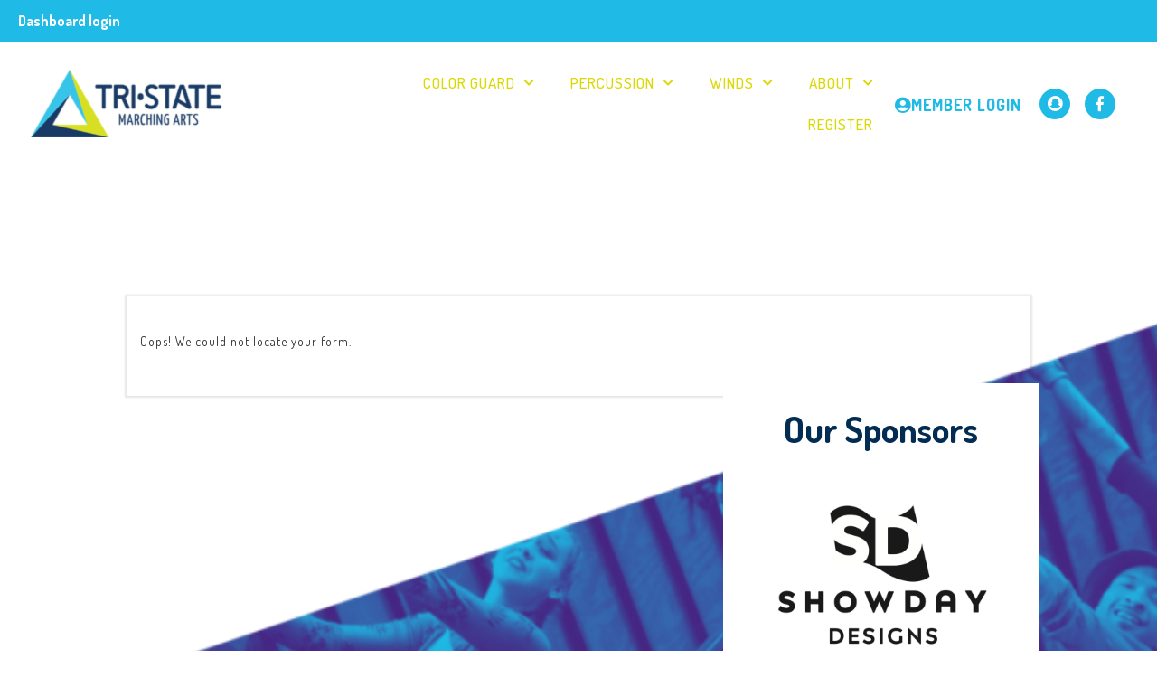

--- FILE ---
content_type: text/html; charset=UTF-8
request_url: https://tristatemarchingarts.org/test-payment/
body_size: 18697
content:
<!DOCTYPE html>
<html lang="en-US">
<head>
	<meta charset="UTF-8">
	<meta name="viewport" content="width=device-width, initial-scale=1.0, viewport-fit=cover" />		<meta name='robots' content='index, follow, max-image-preview:large, max-snippet:-1, max-video-preview:-1' />
	<style>img:is([sizes="auto" i], [sizes^="auto," i]) { contain-intrinsic-size: 3000px 1500px }</style>
	
<!-- Google Tag Manager for WordPress by gtm4wp.com -->
<script data-cfasync="false" data-pagespeed-no-defer>
	var gtm4wp_datalayer_name = "dataLayer";
	var dataLayer = dataLayer || [];
</script>
<!-- End Google Tag Manager for WordPress by gtm4wp.com -->
	<!-- This site is optimized with the Yoast SEO plugin v24.5 - https://yoast.com/wordpress/plugins/seo/ -->
	<title>test payment - TMA</title>
	<link rel="canonical" href="https://tristatemarchingarts.org/test-payment/" />
	<meta property="og:locale" content="en_US" />
	<meta property="og:type" content="article" />
	<meta property="og:title" content="test payment - TMA" />
	<meta property="og:url" content="https://tristatemarchingarts.org/test-payment/" />
	<meta property="og:site_name" content="TMA" />
	<meta property="og:image" content="https://tristatemarchingarts.org/wp-content/uploads/2019/10/opengraph-2.jpg" />
	<meta property="og:image:width" content="1200" />
	<meta property="og:image:height" content="630" />
	<meta property="og:image:type" content="image/jpeg" />
	<meta name="twitter:card" content="summary_large_image" />
	<script type="application/ld+json" class="yoast-schema-graph">{"@context":"https://schema.org","@graph":[{"@type":"WebPage","@id":"https://tristatemarchingarts.org/test-payment/","url":"https://tristatemarchingarts.org/test-payment/","name":"test payment - TMA","isPartOf":{"@id":"https://tristatemarchingarts.org/#website"},"datePublished":"2017-10-05T20:24:18+00:00","breadcrumb":{"@id":"https://tristatemarchingarts.org/test-payment/#breadcrumb"},"inLanguage":"en-US","potentialAction":[{"@type":"ReadAction","target":["https://tristatemarchingarts.org/test-payment/"]}]},{"@type":"BreadcrumbList","@id":"https://tristatemarchingarts.org/test-payment/#breadcrumb","itemListElement":[{"@type":"ListItem","position":1,"name":"Home","item":"https://tristatemarchingarts.org/"},{"@type":"ListItem","position":2,"name":"test payment"}]},{"@type":"WebSite","@id":"https://tristatemarchingarts.org/#website","url":"https://tristatemarchingarts.org/","name":"Tristate Marching Arts","description":"Tri-state Marching Arts","publisher":{"@id":"https://tristatemarchingarts.org/#organization"},"potentialAction":[{"@type":"SearchAction","target":{"@type":"EntryPoint","urlTemplate":"https://tristatemarchingarts.org/?s={search_term_string}"},"query-input":{"@type":"PropertyValueSpecification","valueRequired":true,"valueName":"search_term_string"}}],"inLanguage":"en-US"},{"@type":"Organization","@id":"https://tristatemarchingarts.org/#organization","name":"Tristate Marching Arts","url":"https://tristatemarchingarts.org/","logo":{"@type":"ImageObject","inLanguage":"en-US","@id":"https://tristatemarchingarts.org/#/schema/logo/image/","url":"https://live-tsma.pantheonsite.io/wp-content/uploads/2019/09/tristate@2x.png","contentUrl":"https://live-tsma.pantheonsite.io/wp-content/uploads/2019/09/tristate@2x.png","width":466,"height":150,"caption":"Tristate Marching Arts"},"image":{"@id":"https://tristatemarchingarts.org/#/schema/logo/image/"}}]}</script>
	<!-- / Yoast SEO plugin. -->


<link rel='dns-prefetch' href='//code.jquery.com' />
<link rel='dns-prefetch' href='//fonts.googleapis.com' />
<link rel="alternate" type="application/rss+xml" title="TMA &raquo; Feed" href="https://tristatemarchingarts.org/feed/" />
<link rel="alternate" type="application/rss+xml" title="TMA &raquo; Comments Feed" href="https://tristatemarchingarts.org/comments/feed/" />
<script type="text/javascript">
/* <![CDATA[ */
window._wpemojiSettings = {"baseUrl":"https:\/\/s.w.org\/images\/core\/emoji\/15.0.3\/72x72\/","ext":".png","svgUrl":"https:\/\/s.w.org\/images\/core\/emoji\/15.0.3\/svg\/","svgExt":".svg","source":{"concatemoji":"https:\/\/tristatemarchingarts.org\/wp-includes\/js\/wp-emoji-release.min.js?ver=6.7.2"}};
/*! This file is auto-generated */
!function(i,n){var o,s,e;function c(e){try{var t={supportTests:e,timestamp:(new Date).valueOf()};sessionStorage.setItem(o,JSON.stringify(t))}catch(e){}}function p(e,t,n){e.clearRect(0,0,e.canvas.width,e.canvas.height),e.fillText(t,0,0);var t=new Uint32Array(e.getImageData(0,0,e.canvas.width,e.canvas.height).data),r=(e.clearRect(0,0,e.canvas.width,e.canvas.height),e.fillText(n,0,0),new Uint32Array(e.getImageData(0,0,e.canvas.width,e.canvas.height).data));return t.every(function(e,t){return e===r[t]})}function u(e,t,n){switch(t){case"flag":return n(e,"\ud83c\udff3\ufe0f\u200d\u26a7\ufe0f","\ud83c\udff3\ufe0f\u200b\u26a7\ufe0f")?!1:!n(e,"\ud83c\uddfa\ud83c\uddf3","\ud83c\uddfa\u200b\ud83c\uddf3")&&!n(e,"\ud83c\udff4\udb40\udc67\udb40\udc62\udb40\udc65\udb40\udc6e\udb40\udc67\udb40\udc7f","\ud83c\udff4\u200b\udb40\udc67\u200b\udb40\udc62\u200b\udb40\udc65\u200b\udb40\udc6e\u200b\udb40\udc67\u200b\udb40\udc7f");case"emoji":return!n(e,"\ud83d\udc26\u200d\u2b1b","\ud83d\udc26\u200b\u2b1b")}return!1}function f(e,t,n){var r="undefined"!=typeof WorkerGlobalScope&&self instanceof WorkerGlobalScope?new OffscreenCanvas(300,150):i.createElement("canvas"),a=r.getContext("2d",{willReadFrequently:!0}),o=(a.textBaseline="top",a.font="600 32px Arial",{});return e.forEach(function(e){o[e]=t(a,e,n)}),o}function t(e){var t=i.createElement("script");t.src=e,t.defer=!0,i.head.appendChild(t)}"undefined"!=typeof Promise&&(o="wpEmojiSettingsSupports",s=["flag","emoji"],n.supports={everything:!0,everythingExceptFlag:!0},e=new Promise(function(e){i.addEventListener("DOMContentLoaded",e,{once:!0})}),new Promise(function(t){var n=function(){try{var e=JSON.parse(sessionStorage.getItem(o));if("object"==typeof e&&"number"==typeof e.timestamp&&(new Date).valueOf()<e.timestamp+604800&&"object"==typeof e.supportTests)return e.supportTests}catch(e){}return null}();if(!n){if("undefined"!=typeof Worker&&"undefined"!=typeof OffscreenCanvas&&"undefined"!=typeof URL&&URL.createObjectURL&&"undefined"!=typeof Blob)try{var e="postMessage("+f.toString()+"("+[JSON.stringify(s),u.toString(),p.toString()].join(",")+"));",r=new Blob([e],{type:"text/javascript"}),a=new Worker(URL.createObjectURL(r),{name:"wpTestEmojiSupports"});return void(a.onmessage=function(e){c(n=e.data),a.terminate(),t(n)})}catch(e){}c(n=f(s,u,p))}t(n)}).then(function(e){for(var t in e)n.supports[t]=e[t],n.supports.everything=n.supports.everything&&n.supports[t],"flag"!==t&&(n.supports.everythingExceptFlag=n.supports.everythingExceptFlag&&n.supports[t]);n.supports.everythingExceptFlag=n.supports.everythingExceptFlag&&!n.supports.flag,n.DOMReady=!1,n.readyCallback=function(){n.DOMReady=!0}}).then(function(){return e}).then(function(){var e;n.supports.everything||(n.readyCallback(),(e=n.source||{}).concatemoji?t(e.concatemoji):e.wpemoji&&e.twemoji&&(t(e.twemoji),t(e.wpemoji)))}))}((window,document),window._wpemojiSettings);
/* ]]> */
</script>
<link rel='stylesheet' id='sbi_styles-css' href='https://tristatemarchingarts.org/wp-content/plugins/instagram-feed/css/sbi-styles.min.css?ver=6.7.1' type='text/css' media='all' />
<style id='wp-emoji-styles-inline-css' type='text/css'>

	img.wp-smiley, img.emoji {
		display: inline !important;
		border: none !important;
		box-shadow: none !important;
		height: 1em !important;
		width: 1em !important;
		margin: 0 0.07em !important;
		vertical-align: -0.1em !important;
		background: none !important;
		padding: 0 !important;
	}
</style>
<link rel='stylesheet' id='wp-block-library-css' href='https://tristatemarchingarts.org/wp-includes/css/dist/block-library/style.min.css?ver=6.7.2' type='text/css' media='all' />
<style id='wppb-edit-profile-style-inline-css' type='text/css'>


</style>
<style id='wppb-login-style-inline-css' type='text/css'>


</style>
<style id='wppb-recover-password-style-inline-css' type='text/css'>


</style>
<style id='wppb-register-style-inline-css' type='text/css'>


</style>
<style id='classic-theme-styles-inline-css' type='text/css'>
/*! This file is auto-generated */
.wp-block-button__link{color:#fff;background-color:#32373c;border-radius:9999px;box-shadow:none;text-decoration:none;padding:calc(.667em + 2px) calc(1.333em + 2px);font-size:1.125em}.wp-block-file__button{background:#32373c;color:#fff;text-decoration:none}
</style>
<style id='global-styles-inline-css' type='text/css'>
:root{--wp--preset--aspect-ratio--square: 1;--wp--preset--aspect-ratio--4-3: 4/3;--wp--preset--aspect-ratio--3-4: 3/4;--wp--preset--aspect-ratio--3-2: 3/2;--wp--preset--aspect-ratio--2-3: 2/3;--wp--preset--aspect-ratio--16-9: 16/9;--wp--preset--aspect-ratio--9-16: 9/16;--wp--preset--color--black: #000000;--wp--preset--color--cyan-bluish-gray: #abb8c3;--wp--preset--color--white: #ffffff;--wp--preset--color--pale-pink: #f78da7;--wp--preset--color--vivid-red: #cf2e2e;--wp--preset--color--luminous-vivid-orange: #ff6900;--wp--preset--color--luminous-vivid-amber: #fcb900;--wp--preset--color--light-green-cyan: #7bdcb5;--wp--preset--color--vivid-green-cyan: #00d084;--wp--preset--color--pale-cyan-blue: #8ed1fc;--wp--preset--color--vivid-cyan-blue: #0693e3;--wp--preset--color--vivid-purple: #9b51e0;--wp--preset--gradient--vivid-cyan-blue-to-vivid-purple: linear-gradient(135deg,rgba(6,147,227,1) 0%,rgb(155,81,224) 100%);--wp--preset--gradient--light-green-cyan-to-vivid-green-cyan: linear-gradient(135deg,rgb(122,220,180) 0%,rgb(0,208,130) 100%);--wp--preset--gradient--luminous-vivid-amber-to-luminous-vivid-orange: linear-gradient(135deg,rgba(252,185,0,1) 0%,rgba(255,105,0,1) 100%);--wp--preset--gradient--luminous-vivid-orange-to-vivid-red: linear-gradient(135deg,rgba(255,105,0,1) 0%,rgb(207,46,46) 100%);--wp--preset--gradient--very-light-gray-to-cyan-bluish-gray: linear-gradient(135deg,rgb(238,238,238) 0%,rgb(169,184,195) 100%);--wp--preset--gradient--cool-to-warm-spectrum: linear-gradient(135deg,rgb(74,234,220) 0%,rgb(151,120,209) 20%,rgb(207,42,186) 40%,rgb(238,44,130) 60%,rgb(251,105,98) 80%,rgb(254,248,76) 100%);--wp--preset--gradient--blush-light-purple: linear-gradient(135deg,rgb(255,206,236) 0%,rgb(152,150,240) 100%);--wp--preset--gradient--blush-bordeaux: linear-gradient(135deg,rgb(254,205,165) 0%,rgb(254,45,45) 50%,rgb(107,0,62) 100%);--wp--preset--gradient--luminous-dusk: linear-gradient(135deg,rgb(255,203,112) 0%,rgb(199,81,192) 50%,rgb(65,88,208) 100%);--wp--preset--gradient--pale-ocean: linear-gradient(135deg,rgb(255,245,203) 0%,rgb(182,227,212) 50%,rgb(51,167,181) 100%);--wp--preset--gradient--electric-grass: linear-gradient(135deg,rgb(202,248,128) 0%,rgb(113,206,126) 100%);--wp--preset--gradient--midnight: linear-gradient(135deg,rgb(2,3,129) 0%,rgb(40,116,252) 100%);--wp--preset--font-size--small: 13px;--wp--preset--font-size--medium: 20px;--wp--preset--font-size--large: 36px;--wp--preset--font-size--x-large: 42px;--wp--preset--spacing--20: 0.44rem;--wp--preset--spacing--30: 0.67rem;--wp--preset--spacing--40: 1rem;--wp--preset--spacing--50: 1.5rem;--wp--preset--spacing--60: 2.25rem;--wp--preset--spacing--70: 3.38rem;--wp--preset--spacing--80: 5.06rem;--wp--preset--shadow--natural: 6px 6px 9px rgba(0, 0, 0, 0.2);--wp--preset--shadow--deep: 12px 12px 50px rgba(0, 0, 0, 0.4);--wp--preset--shadow--sharp: 6px 6px 0px rgba(0, 0, 0, 0.2);--wp--preset--shadow--outlined: 6px 6px 0px -3px rgba(255, 255, 255, 1), 6px 6px rgba(0, 0, 0, 1);--wp--preset--shadow--crisp: 6px 6px 0px rgba(0, 0, 0, 1);}:where(.is-layout-flex){gap: 0.5em;}:where(.is-layout-grid){gap: 0.5em;}body .is-layout-flex{display: flex;}.is-layout-flex{flex-wrap: wrap;align-items: center;}.is-layout-flex > :is(*, div){margin: 0;}body .is-layout-grid{display: grid;}.is-layout-grid > :is(*, div){margin: 0;}:where(.wp-block-columns.is-layout-flex){gap: 2em;}:where(.wp-block-columns.is-layout-grid){gap: 2em;}:where(.wp-block-post-template.is-layout-flex){gap: 1.25em;}:where(.wp-block-post-template.is-layout-grid){gap: 1.25em;}.has-black-color{color: var(--wp--preset--color--black) !important;}.has-cyan-bluish-gray-color{color: var(--wp--preset--color--cyan-bluish-gray) !important;}.has-white-color{color: var(--wp--preset--color--white) !important;}.has-pale-pink-color{color: var(--wp--preset--color--pale-pink) !important;}.has-vivid-red-color{color: var(--wp--preset--color--vivid-red) !important;}.has-luminous-vivid-orange-color{color: var(--wp--preset--color--luminous-vivid-orange) !important;}.has-luminous-vivid-amber-color{color: var(--wp--preset--color--luminous-vivid-amber) !important;}.has-light-green-cyan-color{color: var(--wp--preset--color--light-green-cyan) !important;}.has-vivid-green-cyan-color{color: var(--wp--preset--color--vivid-green-cyan) !important;}.has-pale-cyan-blue-color{color: var(--wp--preset--color--pale-cyan-blue) !important;}.has-vivid-cyan-blue-color{color: var(--wp--preset--color--vivid-cyan-blue) !important;}.has-vivid-purple-color{color: var(--wp--preset--color--vivid-purple) !important;}.has-black-background-color{background-color: var(--wp--preset--color--black) !important;}.has-cyan-bluish-gray-background-color{background-color: var(--wp--preset--color--cyan-bluish-gray) !important;}.has-white-background-color{background-color: var(--wp--preset--color--white) !important;}.has-pale-pink-background-color{background-color: var(--wp--preset--color--pale-pink) !important;}.has-vivid-red-background-color{background-color: var(--wp--preset--color--vivid-red) !important;}.has-luminous-vivid-orange-background-color{background-color: var(--wp--preset--color--luminous-vivid-orange) !important;}.has-luminous-vivid-amber-background-color{background-color: var(--wp--preset--color--luminous-vivid-amber) !important;}.has-light-green-cyan-background-color{background-color: var(--wp--preset--color--light-green-cyan) !important;}.has-vivid-green-cyan-background-color{background-color: var(--wp--preset--color--vivid-green-cyan) !important;}.has-pale-cyan-blue-background-color{background-color: var(--wp--preset--color--pale-cyan-blue) !important;}.has-vivid-cyan-blue-background-color{background-color: var(--wp--preset--color--vivid-cyan-blue) !important;}.has-vivid-purple-background-color{background-color: var(--wp--preset--color--vivid-purple) !important;}.has-black-border-color{border-color: var(--wp--preset--color--black) !important;}.has-cyan-bluish-gray-border-color{border-color: var(--wp--preset--color--cyan-bluish-gray) !important;}.has-white-border-color{border-color: var(--wp--preset--color--white) !important;}.has-pale-pink-border-color{border-color: var(--wp--preset--color--pale-pink) !important;}.has-vivid-red-border-color{border-color: var(--wp--preset--color--vivid-red) !important;}.has-luminous-vivid-orange-border-color{border-color: var(--wp--preset--color--luminous-vivid-orange) !important;}.has-luminous-vivid-amber-border-color{border-color: var(--wp--preset--color--luminous-vivid-amber) !important;}.has-light-green-cyan-border-color{border-color: var(--wp--preset--color--light-green-cyan) !important;}.has-vivid-green-cyan-border-color{border-color: var(--wp--preset--color--vivid-green-cyan) !important;}.has-pale-cyan-blue-border-color{border-color: var(--wp--preset--color--pale-cyan-blue) !important;}.has-vivid-cyan-blue-border-color{border-color: var(--wp--preset--color--vivid-cyan-blue) !important;}.has-vivid-purple-border-color{border-color: var(--wp--preset--color--vivid-purple) !important;}.has-vivid-cyan-blue-to-vivid-purple-gradient-background{background: var(--wp--preset--gradient--vivid-cyan-blue-to-vivid-purple) !important;}.has-light-green-cyan-to-vivid-green-cyan-gradient-background{background: var(--wp--preset--gradient--light-green-cyan-to-vivid-green-cyan) !important;}.has-luminous-vivid-amber-to-luminous-vivid-orange-gradient-background{background: var(--wp--preset--gradient--luminous-vivid-amber-to-luminous-vivid-orange) !important;}.has-luminous-vivid-orange-to-vivid-red-gradient-background{background: var(--wp--preset--gradient--luminous-vivid-orange-to-vivid-red) !important;}.has-very-light-gray-to-cyan-bluish-gray-gradient-background{background: var(--wp--preset--gradient--very-light-gray-to-cyan-bluish-gray) !important;}.has-cool-to-warm-spectrum-gradient-background{background: var(--wp--preset--gradient--cool-to-warm-spectrum) !important;}.has-blush-light-purple-gradient-background{background: var(--wp--preset--gradient--blush-light-purple) !important;}.has-blush-bordeaux-gradient-background{background: var(--wp--preset--gradient--blush-bordeaux) !important;}.has-luminous-dusk-gradient-background{background: var(--wp--preset--gradient--luminous-dusk) !important;}.has-pale-ocean-gradient-background{background: var(--wp--preset--gradient--pale-ocean) !important;}.has-electric-grass-gradient-background{background: var(--wp--preset--gradient--electric-grass) !important;}.has-midnight-gradient-background{background: var(--wp--preset--gradient--midnight) !important;}.has-small-font-size{font-size: var(--wp--preset--font-size--small) !important;}.has-medium-font-size{font-size: var(--wp--preset--font-size--medium) !important;}.has-large-font-size{font-size: var(--wp--preset--font-size--large) !important;}.has-x-large-font-size{font-size: var(--wp--preset--font-size--x-large) !important;}
:where(.wp-block-post-template.is-layout-flex){gap: 1.25em;}:where(.wp-block-post-template.is-layout-grid){gap: 1.25em;}
:where(.wp-block-columns.is-layout-flex){gap: 2em;}:where(.wp-block-columns.is-layout-grid){gap: 2em;}
:root :where(.wp-block-pullquote){font-size: 1.5em;line-height: 1.6;}
</style>
<link rel='stylesheet' id='datetimepicker-css-css' href='https://tristatemarchingarts.org/wp-content/plugins/tma_events/css/jquery.datetimepicker.css?ver=6.7.2' type='text/css' media='all' />
<link rel='stylesheet' id='custom-css-css' href='https://tristatemarchingarts.org/wp-content/plugins/tma_events/css/custom.css?ver=6.7.2' type='text/css' media='all' />
<link rel='stylesheet' id='bootstrap-css-css' href='https://tristatemarchingarts.org/wp-content/plugins/tma_events/css/bootstrap.min.css?ver=6.7.2' type='text/css' media='all' />
<link rel='stylesheet' id='jquery-ui-css' href='https://code.jquery.com/ui/1.11.2/themes/smoothness/jquery-ui.css?ver=6.7.2' type='text/css' media='all' />
<link rel='stylesheet' id='genesis-sample-fonts-css' href='//fonts.googleapis.com/css?family=Source+Sans+Pro%3A400%2C400i%2C600%2C700&#038;ver=2.6.0' type='text/css' media='all' />
<link rel='stylesheet' id='dashicons-css' href='https://tristatemarchingarts.org/wp-includes/css/dashicons.min.css?ver=6.7.2' type='text/css' media='all' />
<link rel='stylesheet' id='elementor-frontend-css' href='https://tristatemarchingarts.org/wp-content/plugins/elementor/assets/css/frontend.min.css?ver=3.27.6' type='text/css' media='all' />
<link rel='stylesheet' id='widget-nav-menu-css' href='https://tristatemarchingarts.org/wp-content/plugins/elementor-pro/assets/css/widget-nav-menu.min.css?ver=3.27.4' type='text/css' media='all' />
<link rel='stylesheet' id='widget-image-css' href='https://tristatemarchingarts.org/wp-content/plugins/elementor/assets/css/widget-image.min.css?ver=3.27.6' type='text/css' media='all' />
<link rel='stylesheet' id='e-animation-float-css' href='https://tristatemarchingarts.org/wp-content/plugins/elementor/assets/lib/animations/styles/e-animation-float.min.css?ver=3.27.6' type='text/css' media='all' />
<link rel='stylesheet' id='widget-social-icons-css' href='https://tristatemarchingarts.org/wp-content/plugins/elementor/assets/css/widget-social-icons.min.css?ver=3.27.6' type='text/css' media='all' />
<link rel='stylesheet' id='e-apple-webkit-css' href='https://tristatemarchingarts.org/wp-content/plugins/elementor/assets/css/conditionals/apple-webkit.min.css?ver=3.27.6' type='text/css' media='all' />
<link rel='stylesheet' id='widget-heading-css' href='https://tristatemarchingarts.org/wp-content/plugins/elementor/assets/css/widget-heading.min.css?ver=3.27.6' type='text/css' media='all' />
<link rel='stylesheet' id='widget-spacer-css' href='https://tristatemarchingarts.org/wp-content/plugins/elementor/assets/css/widget-spacer.min.css?ver=3.27.6' type='text/css' media='all' />
<link rel='stylesheet' id='widget-text-editor-css' href='https://tristatemarchingarts.org/wp-content/plugins/elementor/assets/css/widget-text-editor.min.css?ver=3.27.6' type='text/css' media='all' />
<link rel='stylesheet' id='widget-search-form-css' href='https://tristatemarchingarts.org/wp-content/plugins/elementor-pro/assets/css/widget-search-form.min.css?ver=3.27.4' type='text/css' media='all' />
<link rel='stylesheet' id='elementor-icons-shared-0-css' href='https://tristatemarchingarts.org/wp-content/plugins/elementor/assets/lib/font-awesome/css/fontawesome.min.css?ver=5.15.3' type='text/css' media='all' />
<link rel='stylesheet' id='elementor-icons-fa-solid-css' href='https://tristatemarchingarts.org/wp-content/plugins/elementor/assets/lib/font-awesome/css/solid.min.css?ver=5.15.3' type='text/css' media='all' />
<link rel='stylesheet' id='elementor-icons-css' href='https://tristatemarchingarts.org/wp-content/plugins/elementor/assets/lib/eicons/css/elementor-icons.min.css?ver=5.35.0' type='text/css' media='all' />
<link rel='stylesheet' id='elementor-post-22485-css' href='https://tristatemarchingarts.org/wp-content/uploads/elementor/css/post-22485.css?ver=1741186080' type='text/css' media='all' />
<link rel='stylesheet' id='sbistyles-css' href='https://tristatemarchingarts.org/wp-content/plugins/instagram-feed/css/sbi-styles.min.css?ver=6.7.1' type='text/css' media='all' />
<link rel='stylesheet' id='elementor-post-21183-css' href='https://tristatemarchingarts.org/wp-content/uploads/elementor/css/post-21183.css?ver=1741186099' type='text/css' media='all' />
<link rel='stylesheet' id='elementor-post-21191-css' href='https://tristatemarchingarts.org/wp-content/uploads/elementor/css/post-21191.css?ver=1768160835' type='text/css' media='all' />
<link rel='stylesheet' id='google-fonts-1-css' href='https://fonts.googleapis.com/css?family=Dosis%3A100%2C100italic%2C200%2C200italic%2C300%2C300italic%2C400%2C400italic%2C500%2C500italic%2C600%2C600italic%2C700%2C700italic%2C800%2C800italic%2C900%2C900italic%7COpen+Sans%3A100%2C100italic%2C200%2C200italic%2C300%2C300italic%2C400%2C400italic%2C500%2C500italic%2C600%2C600italic%2C700%2C700italic%2C800%2C800italic%2C900%2C900italic&#038;display=auto&#038;ver=6.7.2' type='text/css' media='all' />
<link rel='stylesheet' id='elementor-icons-fa-brands-css' href='https://tristatemarchingarts.org/wp-content/plugins/elementor/assets/lib/font-awesome/css/brands.min.css?ver=5.15.3' type='text/css' media='all' />
<link rel='stylesheet' id='wppb_stylesheet-css' href='https://tristatemarchingarts.org/wp-content/plugins/profile-builder/assets/css/style-front-end.css?ver=3.13.4' type='text/css' media='all' />
<link rel="preconnect" href="https://fonts.gstatic.com/" crossorigin><script type="text/javascript" src="https://tristatemarchingarts.org/wp-includes/js/jquery/jquery.min.js?ver=3.7.1" id="jquery-core-js"></script>
<script type="text/javascript" src="https://tristatemarchingarts.org/wp-includes/js/jquery/jquery-migrate.min.js?ver=3.4.1" id="jquery-migrate-js"></script>
<script type="text/javascript" src="https://tristatemarchingarts.org/wp-content/plugins/tma_events/js/jwplayer/jwplayer.js?ver=6.7.2" id="jwplayr-js"></script>
<script type="text/javascript" src="https://tristatemarchingarts.org/wp-content/plugins/tma_events/js/agreement.js?ver=6.7.2" id="agree-js"></script>
<script type="text/javascript" src="https://code.jquery.com/ui/1.12.1/jquery-ui.js?ver=6.7.2" id="datepicker-js-js"></script>
<script type="text/javascript" src="https://tristatemarchingarts.org/wp-content/plugins/tma_events/js/jquery.datetimepicker.full.js?ver=6.7.2" id="datetimepicker-js-js"></script>
<script type="text/javascript" src="https://tristatemarchingarts.org/wp-content/plugins/tma_events/js/bootstrap.min.js?ver=6.7.2" id="bootstrap-js-js"></script>
<script type="text/javascript" id="custom-js-js-extra">
/* <![CDATA[ */
var myAjax = {"ajaxurl":"https:\/\/tristatemarchingarts.org\/wp-admin\/admin-ajax.php","pluginurl":"https:\/\/tristatemarchingarts.org\/wp-content\/plugins\/tma_events\/"};
/* ]]> */
</script>
<script type="text/javascript" src="https://tristatemarchingarts.org/wp-content/plugins/tma_events/js/custom.js?ver=6.7.2" id="custom-js-js"></script>
<link rel="https://api.w.org/" href="https://tristatemarchingarts.org/wp-json/" /><link rel="alternate" title="JSON" type="application/json" href="https://tristatemarchingarts.org/wp-json/wp/v2/pages/9147" /><link rel="EditURI" type="application/rsd+xml" title="RSD" href="https://tristatemarchingarts.org/xmlrpc.php?rsd" />
<meta name="generator" content="WordPress 6.7.2" />
<link rel='shortlink' href='https://tristatemarchingarts.org/?p=9147' />
<link rel="alternate" title="oEmbed (JSON)" type="application/json+oembed" href="https://tristatemarchingarts.org/wp-json/oembed/1.0/embed?url=https%3A%2F%2Ftristatemarchingarts.org%2Ftest-payment%2F" />
<link rel="alternate" title="oEmbed (XML)" type="text/xml+oembed" href="https://tristatemarchingarts.org/wp-json/oembed/1.0/embed?url=https%3A%2F%2Ftristatemarchingarts.org%2Ftest-payment%2F&#038;format=xml" />

<!-- Google Tag Manager for WordPress by gtm4wp.com -->
<!-- GTM Container placement set to automatic -->
<script data-cfasync="false" data-pagespeed-no-defer type="text/javascript">
	var dataLayer_content = {"pagePostType":"page","pagePostType2":"single-page","pagePostAuthor":"dwash"};
	dataLayer.push( dataLayer_content );
</script>
<script data-cfasync="false">
(function(w,d,s,l,i){w[l]=w[l]||[];w[l].push({'gtm.start':
new Date().getTime(),event:'gtm.js'});var f=d.getElementsByTagName(s)[0],
j=d.createElement(s),dl=l!='dataLayer'?'&l='+l:'';j.async=true;j.src=
'//www.googletagmanager.com/gtm.js?id='+i+dl;f.parentNode.insertBefore(j,f);
})(window,document,'script','dataLayer','GTM-5G2CXXQ');
</script>
<!-- End Google Tag Manager for WordPress by gtm4wp.com --><meta name="generator" content="Elementor 3.27.6; features: additional_custom_breakpoints; settings: css_print_method-external, google_font-enabled, font_display-auto">
			<style>
				.e-con.e-parent:nth-of-type(n+4):not(.e-lazyloaded):not(.e-no-lazyload),
				.e-con.e-parent:nth-of-type(n+4):not(.e-lazyloaded):not(.e-no-lazyload) * {
					background-image: none !important;
				}
				@media screen and (max-height: 1024px) {
					.e-con.e-parent:nth-of-type(n+3):not(.e-lazyloaded):not(.e-no-lazyload),
					.e-con.e-parent:nth-of-type(n+3):not(.e-lazyloaded):not(.e-no-lazyload) * {
						background-image: none !important;
					}
				}
				@media screen and (max-height: 640px) {
					.e-con.e-parent:nth-of-type(n+2):not(.e-lazyloaded):not(.e-no-lazyload),
					.e-con.e-parent:nth-of-type(n+2):not(.e-lazyloaded):not(.e-no-lazyload) * {
						background-image: none !important;
					}
				}
			</style>
			<link rel="icon" href="https://tristatemarchingarts.org/wp-content/uploads/2019/07/cropped-favicontri-32x32.png" sizes="32x32" />
<link rel="icon" href="https://tristatemarchingarts.org/wp-content/uploads/2019/07/cropped-favicontri-192x192.png" sizes="192x192" />
<link rel="apple-touch-icon" href="https://tristatemarchingarts.org/wp-content/uploads/2019/07/cropped-favicontri-180x180.png" />
<meta name="msapplication-TileImage" content="https://tristatemarchingarts.org/wp-content/uploads/2019/07/cropped-favicontri-270x270.png" />
		<style type="text/css" id="wp-custom-css">
			.site-inner {
    clear: both;
    margin: 0 auto;
    padding: 0px;
	
}
.login-username input#user_login {
    margin-right: auto !important;
}
@media only screen and (min-width: 960px){
.site-inner {
    margin-top: 70px;
    max-width: none !important;
}
}

body
{
	background-color:white !important;
}

/* News Archive Tempalate */

.news-archive-style .elementor-pagination
{
	margin-top:50px;
}

@media screen and (min-width: 360px) {
.news-archive-style .prev
{
	float:left;
}

.news-archive-style .next
{
	float:right;
}
}
/* News Archive End */
@media(min-width:1320px){
.elementor-21183 .elementor-element.elementor-element-4d8ee5d,.elementor-22211 .elementor-element.elementor-element-40263883{
width:30%
}
.elementor-21183 .elementor-element.elementor-element-3593e93, .elementor-22211 .elementor-element.elementor-element-280de8ac{
width:60.399% !important;
}
.elementor-nav-menu--main .elementor-nav-menu a, .elementor-22211 .elementor-element.elementor-element-65da289b .elementor-nav-menu .elementor-item{
padding:13px 12px;
font-size:15px !important;
}
.elementor-21183 .elementor-element.elementor-element-fb6146a .elementor-button, .elementor-22211 .elementor-element.elementor-element-2e86340f .elementor-button{
font-size:15px !important;
}
	.elementor-20974 .elementor-element.elementor-element-155843c1{
width:56.174%;
}
.elementor-20974 .elementor-element.elementor-element-587e51f5{
width:28.826%;
}
.elementor-20974 .elementor-element.elementor-element-711e390c .elementor-button{
font-size:15px;
}
}		</style>
		</head>
<body class="page-template-default page page-id-9147 header-full-width content-sidebar genesis-breadcrumbs-hidden genesis-footer-widgets-hidden elementor-default elementor-kit-22485">

<!-- GTM Container placement set to automatic -->
<!-- Google Tag Manager (noscript) -->
				<noscript><iframe src="https://www.googletagmanager.com/ns.html?id=GTM-5G2CXXQ" height="0" width="0" style="display:none;visibility:hidden" aria-hidden="true"></iframe></noscript>
<!-- End Google Tag Manager (noscript) -->		<div data-elementor-type="header" data-elementor-id="21183" class="elementor elementor-21183 elementor-location-header" data-elementor-post-type="elementor_library">
					<section class="elementor-section elementor-top-section elementor-element elementor-element-5d6a93ad elementor-section-stretched elementor-section-full_width elementor-section-height-default elementor-section-height-default" data-id="5d6a93ad" data-element_type="section" data-settings="{&quot;stretch_section&quot;:&quot;section-stretched&quot;,&quot;background_background&quot;:&quot;classic&quot;}">
						<div class="elementor-container elementor-column-gap-no">
					<div class="elementor-column elementor-col-100 elementor-top-column elementor-element elementor-element-7c988dd9" data-id="7c988dd9" data-element_type="column" data-settings="{&quot;background_background&quot;:&quot;classic&quot;}">
			<div class="elementor-widget-wrap elementor-element-populated">
						<div class="elementor-element elementor-element-45478f3c elementor-nav-menu--dropdown-tablet elementor-nav-menu__text-align-aside elementor-nav-menu--toggle elementor-nav-menu--burger elementor-widget elementor-widget-nav-menu" data-id="45478f3c" data-element_type="widget" data-settings="{&quot;layout&quot;:&quot;horizontal&quot;,&quot;submenu_icon&quot;:{&quot;value&quot;:&quot;&lt;i class=\&quot;fas fa-caret-down\&quot;&gt;&lt;\/i&gt;&quot;,&quot;library&quot;:&quot;fa-solid&quot;},&quot;toggle&quot;:&quot;burger&quot;}" data-widget_type="nav-menu.default">
				<div class="elementor-widget-container">
								<nav aria-label="Menu" class="elementor-nav-menu--main elementor-nav-menu__container elementor-nav-menu--layout-horizontal e--pointer-none">
				<ul id="menu-1-45478f3c" class="elementor-nav-menu"><li class="nmr-logged-out menu-item menu-item-type-custom menu-item-object-custom menu-item-2111"><a class="elementor-item" href="/director-login">Dashboard login</a></li>
</ul>			</nav>
					<div class="elementor-menu-toggle" role="button" tabindex="0" aria-label="Menu Toggle" aria-expanded="false">
			<i aria-hidden="true" role="presentation" class="elementor-menu-toggle__icon--open eicon-menu-bar"></i><i aria-hidden="true" role="presentation" class="elementor-menu-toggle__icon--close eicon-close"></i>		</div>
					<nav class="elementor-nav-menu--dropdown elementor-nav-menu__container" aria-hidden="true">
				<ul id="menu-2-45478f3c" class="elementor-nav-menu"><li class="nmr-logged-out menu-item menu-item-type-custom menu-item-object-custom menu-item-2111"><a class="elementor-item" href="/director-login" tabindex="-1">Dashboard login</a></li>
</ul>			</nav>
						</div>
				</div>
					</div>
		</div>
					</div>
		</section>
				<header class="elementor-section elementor-top-section elementor-element elementor-element-0e0053f elementor-section-content-middle elementor-section-height-min-height elementor-section-full_width elementor-section-items-top elementor-hidden-desktop elementor-hidden-tablet elementor-hidden-phone elementor-section-height-default" data-id="0e0053f" data-element_type="section" data-settings="{&quot;background_background&quot;:&quot;classic&quot;}">
						<div class="elementor-container elementor-column-gap-no">
					<div class="elementor-column elementor-col-33 elementor-top-column elementor-element elementor-element-283fdf0" data-id="283fdf0" data-element_type="column" data-settings="{&quot;background_background&quot;:&quot;classic&quot;}">
			<div class="elementor-widget-wrap elementor-element-populated">
						<div class="elementor-element elementor-element-c7ad8dc elementor-widget elementor-widget-image" data-id="c7ad8dc" data-element_type="widget" data-widget_type="image.default">
				<div class="elementor-widget-container">
																<a href="https://tristatemarchingarts.org">
							<img width="466" height="150" src="https://tristatemarchingarts.org/wp-content/uploads/2019/09/tristate@2x.png" class="attachment-large size-large wp-image-21687" alt="" srcset="https://tristatemarchingarts.org/wp-content/uploads/2019/09/tristate@2x.png 466w, https://tristatemarchingarts.org/wp-content/uploads/2019/09/tristate@2x-300x97.png 300w" sizes="(max-width: 466px) 100vw, 466px" />								</a>
															</div>
				</div>
					</div>
		</div>
				<div class="elementor-column elementor-col-33 elementor-top-column elementor-element elementor-element-9771096" data-id="9771096" data-element_type="column" data-settings="{&quot;background_background&quot;:&quot;classic&quot;}">
			<div class="elementor-widget-wrap elementor-element-populated">
						<div class="elementor-element elementor-element-e4898cc elementor-mobile-align-center elementor-align-left elementor-tablet-align-right elementor-widget elementor-widget-button" data-id="e4898cc" data-element_type="widget" data-widget_type="button.default">
				<div class="elementor-widget-container">
									<div class="elementor-button-wrapper">
					<a class="elementor-button elementor-button-link elementor-size-sm" href="https://tristatemarchingarts.org/director-login/">
						<span class="elementor-button-content-wrapper">
						<span class="elementor-button-icon">
				<i aria-hidden="true" class="fas fa-user-circle"></i>			</span>
									<span class="elementor-button-text">MEMBER LOGIN</span>
					</span>
					</a>
				</div>
								</div>
				</div>
					</div>
		</div>
				<div class="elementor-column elementor-col-33 elementor-top-column elementor-element elementor-element-116a25f" data-id="116a25f" data-element_type="column">
			<div class="elementor-widget-wrap elementor-element-populated">
						<div class="elementor-element elementor-element-7fa8c35 elementor-nav-menu__text-align-aside elementor-nav-menu--toggle elementor-nav-menu--burger elementor-widget elementor-widget-nav-menu" data-id="7fa8c35" data-element_type="widget" data-settings="{&quot;layout&quot;:&quot;dropdown&quot;,&quot;submenu_icon&quot;:{&quot;value&quot;:&quot;&lt;i class=\&quot;fas fa-caret-down\&quot;&gt;&lt;\/i&gt;&quot;,&quot;library&quot;:&quot;fa-solid&quot;},&quot;toggle&quot;:&quot;burger&quot;}" data-widget_type="nav-menu.default">
				<div class="elementor-widget-container">
							<div class="elementor-menu-toggle" role="button" tabindex="0" aria-label="Menu Toggle" aria-expanded="false">
			<i aria-hidden="true" role="presentation" class="elementor-menu-toggle__icon--open eicon-menu-bar"></i><i aria-hidden="true" role="presentation" class="elementor-menu-toggle__icon--close eicon-close"></i>		</div>
					<nav class="elementor-nav-menu--dropdown elementor-nav-menu__container" aria-hidden="true">
				<ul id="menu-2-7fa8c35" class="elementor-nav-menu"><li class="menu-item menu-item-type-post_type menu-item-object-page menu-item-21119"><a class="elementor-item" href="https://tristatemarchingarts.org/events/" tabindex="-1">Events</a></li>
<li class="menu-item menu-item-type-post_type menu-item-object-page menu-item-21118"><a class="elementor-item" href="https://tristatemarchingarts.org/members/" tabindex="-1">Members</a></li>
<li class="menu-item menu-item-type-post_type menu-item-object-page menu-item-21121"><a class="elementor-item" href="https://tristatemarchingarts.org/contact/" tabindex="-1">Contact</a></li>
<li class="register-btn menu-item menu-item-type-post_type menu-item-object-page menu-item-21122"><a class="elementor-item" href="https://tristatemarchingarts.org/register/" tabindex="-1">Register</a></li>
<li class="member-btn menu-item menu-item-type-custom menu-item-object-custom menu-item-21123"><a class="elementor-item elementor-item-anchor" href="#" tabindex="-1">Member Login</a></li>
</ul>			</nav>
						</div>
				</div>
					</div>
		</div>
					</div>
		</header>
				<header class="elementor-section elementor-top-section elementor-element elementor-element-51b3e45 elementor-section-content-middle elementor-section-height-min-height elementor-section-full_width elementor-section-items-top elementor-hidden-desktop elementor-section-height-default" data-id="51b3e45" data-element_type="section" data-settings="{&quot;background_background&quot;:&quot;classic&quot;}">
						<div class="elementor-container elementor-column-gap-no">
					<div class="elementor-column elementor-col-33 elementor-top-column elementor-element elementor-element-1987344" data-id="1987344" data-element_type="column" data-settings="{&quot;background_background&quot;:&quot;classic&quot;}">
			<div class="elementor-widget-wrap elementor-element-populated">
						<section class="elementor-section elementor-inner-section elementor-element elementor-element-6059605 elementor-section-full_width elementor-section-height-min-height elementor-hidden-desktop elementor-section-height-default" data-id="6059605" data-element_type="section">
						<div class="elementor-container elementor-column-gap-no">
					<div class="elementor-column elementor-col-50 elementor-inner-column elementor-element elementor-element-1098344" data-id="1098344" data-element_type="column">
			<div class="elementor-widget-wrap elementor-element-populated">
						<div class="elementor-element elementor-element-d331e35 elementor-widget elementor-widget-image" data-id="d331e35" data-element_type="widget" data-widget_type="image.default">
				<div class="elementor-widget-container">
																<a href="https://tristatemarchingarts.org">
							<img width="466" height="150" src="https://tristatemarchingarts.org/wp-content/uploads/2019/09/tristate@2x.png" class="attachment-large size-large wp-image-21687" alt="" srcset="https://tristatemarchingarts.org/wp-content/uploads/2019/09/tristate@2x.png 466w, https://tristatemarchingarts.org/wp-content/uploads/2019/09/tristate@2x-300x97.png 300w" sizes="(max-width: 466px) 100vw, 466px" />								</a>
															</div>
				</div>
					</div>
		</div>
				<div class="elementor-column elementor-col-50 elementor-inner-column elementor-element elementor-element-9cc74be" data-id="9cc74be" data-element_type="column">
			<div class="elementor-widget-wrap elementor-element-populated">
						<div class="elementor-element elementor-element-1b47840 elementor-nav-menu--stretch elementor-nav-menu__text-align-aside elementor-nav-menu--toggle elementor-nav-menu--burger elementor-widget elementor-widget-nav-menu" data-id="1b47840" data-element_type="widget" data-settings="{&quot;layout&quot;:&quot;dropdown&quot;,&quot;full_width&quot;:&quot;stretch&quot;,&quot;submenu_icon&quot;:{&quot;value&quot;:&quot;&lt;i class=\&quot;fas fa-caret-down\&quot;&gt;&lt;\/i&gt;&quot;,&quot;library&quot;:&quot;fa-solid&quot;},&quot;toggle&quot;:&quot;burger&quot;}" data-widget_type="nav-menu.default">
				<div class="elementor-widget-container">
							<div class="elementor-menu-toggle" role="button" tabindex="0" aria-label="Menu Toggle" aria-expanded="false">
			<i aria-hidden="true" role="presentation" class="elementor-menu-toggle__icon--open eicon-menu-bar"></i><i aria-hidden="true" role="presentation" class="elementor-menu-toggle__icon--close eicon-close"></i>		</div>
					<nav class="elementor-nav-menu--dropdown elementor-nav-menu__container" aria-hidden="true">
				<ul id="menu-2-1b47840" class="elementor-nav-menu"><li class="menu-item menu-item-type-post_type menu-item-object-page menu-item-has-children menu-item-22030"><a class="elementor-item" href="https://tristatemarchingarts.org/color-guard/" tabindex="-1">Color Guard</a>
<ul class="sub-menu elementor-nav-menu--dropdown">
	<li class="menu-item menu-item-type-custom menu-item-object-custom menu-item-has-children menu-item-21835"><a class="elementor-sub-item elementor-item-anchor" href="#" tabindex="-1">2026 Events</a>
	<ul class="sub-menu elementor-nav-menu--dropdown">
		<li class="menu-item menu-item-type-post_type menu-item-object-page menu-item-21836"><a class="elementor-sub-item" href="https://tristatemarchingarts.org/color-guard/2024-cg-calendar/" tabindex="-1">2026 CG Calendar</a></li>
	</ul>
</li>
	<li class="menu-item menu-item-type-custom menu-item-object-custom menu-item-has-children menu-item-21837"><a class="elementor-sub-item elementor-item-anchor" href="#" tabindex="-1">Groups</a>
	<ul class="sub-menu elementor-nav-menu--dropdown">
		<li class="menu-item menu-item-type-post_type menu-item-object-page menu-item-21838"><a class="elementor-sub-item" href="https://tristatemarchingarts.org/color-guard/search-groups/" tabindex="-1">Search Groups</a></li>
		<li class="menu-item menu-item-type-post_type menu-item-object-page menu-item-21839"><a class="elementor-sub-item" href="https://tristatemarchingarts.org/audition/" tabindex="-1">Audition</a></li>
	</ul>
</li>
	<li class="menu-item menu-item-type-custom menu-item-object-custom menu-item-has-children menu-item-22366"><a class="elementor-sub-item elementor-item-anchor" href="#" tabindex="-1">Scores</a>
	<ul class="sub-menu elementor-nav-menu--dropdown">
		<li class="menu-item menu-item-type-post_type menu-item-object-page menu-item-23805"><a class="elementor-sub-item" href="https://tristatemarchingarts.org/2026-color-guard-scores/" tabindex="-1">2026 Scores</a></li>
		<li class="menu-item menu-item-type-post_type menu-item-object-page menu-item-23634"><a class="elementor-sub-item" href="https://tristatemarchingarts.org/2025-color-guard-scores/" tabindex="-1">2025 Scores</a></li>
		<li class="menu-item menu-item-type-post_type menu-item-object-page menu-item-23398"><a class="elementor-sub-item" href="https://tristatemarchingarts.org/2024-color-guard-scores/" tabindex="-1">2024 Scores</a></li>
		<li class="menu-item menu-item-type-post_type menu-item-object-page menu-item-23102"><a class="elementor-sub-item" href="https://tristatemarchingarts.org/2023-color-guard-scores/" tabindex="-1">2023 Scores</a></li>
		<li class="menu-item menu-item-type-post_type menu-item-object-page menu-item-22906"><a class="elementor-sub-item" href="https://tristatemarchingarts.org/2022-color-guard-scores/" tabindex="-1">2022 Scores</a></li>
		<li class="menu-item menu-item-type-post_type menu-item-object-page menu-item-22364"><a class="elementor-sub-item" href="https://tristatemarchingarts.org/2020-color-guard-score/" tabindex="-1">2020 Scores</a></li>
	</ul>
</li>
	<li class="menu-item menu-item-type-custom menu-item-object-custom menu-item-has-children menu-item-22987"><a class="elementor-sub-item elementor-item-anchor" href="#" tabindex="-1">Standings</a>
	<ul class="sub-menu elementor-nav-menu--dropdown">
		<li class="menu-item menu-item-type-post_type menu-item-object-page menu-item-23812"><a class="elementor-sub-item" href="https://tristatemarchingarts.org/color-guard/2026-color-guard-standings/" tabindex="-1">2026 Color Guard Standings</a></li>
		<li class="menu-item menu-item-type-post_type menu-item-object-page menu-item-23638"><a class="elementor-sub-item" href="https://tristatemarchingarts.org/color-guard/2025-color-guard-standings/" tabindex="-1">2025 Color Guard Standings</a></li>
		<li class="menu-item menu-item-type-post_type menu-item-object-page menu-item-23401"><a class="elementor-sub-item" href="https://tristatemarchingarts.org/color-guard/2024-color-guard-standings/" tabindex="-1">2024 Color Guard Standings</a></li>
		<li class="menu-item menu-item-type-post_type menu-item-object-page menu-item-23106"><a class="elementor-sub-item" href="https://tristatemarchingarts.org/color-guard/2023-color-guard-standings/" tabindex="-1">2023 Color Guard Standings</a></li>
		<li class="menu-item menu-item-type-post_type menu-item-object-page menu-item-22990"><a class="elementor-sub-item" href="https://tristatemarchingarts.org/color-guard/2022-color-guard-standings/" tabindex="-1">2022 Color Guard Standings</a></li>
	</ul>
</li>
</ul>
</li>
<li class="menu-item menu-item-type-post_type menu-item-object-page menu-item-has-children menu-item-22033"><a class="elementor-item" href="https://tristatemarchingarts.org/percussion/" tabindex="-1">Percussion</a>
<ul class="sub-menu elementor-nav-menu--dropdown">
	<li class="menu-item menu-item-type-custom menu-item-object-custom menu-item-has-children menu-item-21841"><a class="elementor-sub-item elementor-item-anchor" href="#" tabindex="-1">2026 Events</a>
	<ul class="sub-menu elementor-nav-menu--dropdown">
		<li class="menu-item menu-item-type-post_type menu-item-object-page menu-item-21842"><a class="elementor-sub-item" href="https://tristatemarchingarts.org/percussion/2024-percussion-calendar/" tabindex="-1">2026 Percussion Calendar</a></li>
	</ul>
</li>
	<li class="menu-item menu-item-type-custom menu-item-object-custom menu-item-has-children menu-item-21844"><a class="elementor-sub-item elementor-item-anchor" href="#" tabindex="-1">Groups</a>
	<ul class="sub-menu elementor-nav-menu--dropdown">
		<li class="menu-item menu-item-type-post_type menu-item-object-page menu-item-21845"><a class="elementor-sub-item" href="https://tristatemarchingarts.org/color-guard/search-groups/" tabindex="-1">Search Groups</a></li>
		<li class="menu-item menu-item-type-post_type menu-item-object-page menu-item-21846"><a class="elementor-sub-item" href="https://tristatemarchingarts.org/percussion/ensemble-perc/auditions-perc/" tabindex="-1">Auditions</a></li>
	</ul>
</li>
	<li class="menu-item menu-item-type-custom menu-item-object-custom menu-item-has-children menu-item-22367"><a class="elementor-sub-item elementor-item-anchor" href="#" tabindex="-1">Scores</a>
	<ul class="sub-menu elementor-nav-menu--dropdown">
		<li class="menu-item menu-item-type-post_type menu-item-object-page menu-item-23808"><a class="elementor-sub-item" href="https://tristatemarchingarts.org/2026-percussion-winds-scores/" tabindex="-1">2026 Scores</a></li>
		<li class="menu-item menu-item-type-post_type menu-item-object-page menu-item-23633"><a class="elementor-sub-item" href="https://tristatemarchingarts.org/2025-percussion-winds-scores/" tabindex="-1">2025 Scores</a></li>
		<li class="menu-item menu-item-type-post_type menu-item-object-page menu-item-23397"><a class="elementor-sub-item" href="https://tristatemarchingarts.org/2024-percussion-winds-scores/" tabindex="-1">2024 Scores</a></li>
		<li class="menu-item menu-item-type-post_type menu-item-object-page menu-item-23101"><a class="elementor-sub-item" href="https://tristatemarchingarts.org/2023-percussion-winds-scores/" tabindex="-1">2023 Scores</a></li>
		<li class="menu-item menu-item-type-post_type menu-item-object-page menu-item-22905"><a class="elementor-sub-item" href="https://tristatemarchingarts.org/2022-percussion-winds-scores/" tabindex="-1">2022 Scores</a></li>
		<li class="menu-item menu-item-type-post_type menu-item-object-page menu-item-22363"><a class="elementor-sub-item" href="https://tristatemarchingarts.org/2020-percussion-winds-scores/" tabindex="-1">2020 Scores</a></li>
	</ul>
</li>
	<li class="menu-item menu-item-type-custom menu-item-object-custom menu-item-has-children menu-item-22988"><a class="elementor-sub-item elementor-item-anchor" href="#" tabindex="-1">Standings</a>
	<ul class="sub-menu elementor-nav-menu--dropdown">
		<li class="menu-item menu-item-type-post_type menu-item-object-page menu-item-23811"><a class="elementor-sub-item" href="https://tristatemarchingarts.org/percussion/2026-percussion-standings/" tabindex="-1">2026 Percussion Standings</a></li>
		<li class="menu-item menu-item-type-post_type menu-item-object-page menu-item-23637"><a class="elementor-sub-item" href="https://tristatemarchingarts.org/percussion/2025-percussion-standings/" tabindex="-1">2025 Percussion Standings</a></li>
		<li class="menu-item menu-item-type-post_type menu-item-object-page menu-item-23400"><a class="elementor-sub-item" href="https://tristatemarchingarts.org/percussion/2024-percussion-standings/" tabindex="-1">2024 Percussion Standings</a></li>
		<li class="menu-item menu-item-type-post_type menu-item-object-page menu-item-23105"><a class="elementor-sub-item" href="https://tristatemarchingarts.org/percussion/2023-percussion-standings/" tabindex="-1">2023 Percussion Standings</a></li>
		<li class="menu-item menu-item-type-post_type menu-item-object-page menu-item-22991"><a class="elementor-sub-item" href="https://tristatemarchingarts.org/percussion/2022-percussion-standings/" tabindex="-1">2022 Percussion Standings</a></li>
	</ul>
</li>
</ul>
</li>
<li class="menu-item menu-item-type-post_type menu-item-object-page menu-item-has-children menu-item-22073"><a class="elementor-item" href="https://tristatemarchingarts.org/winds/" tabindex="-1">Winds</a>
<ul class="sub-menu elementor-nav-menu--dropdown">
	<li class="menu-item menu-item-type-custom menu-item-object-custom menu-item-has-children menu-item-21848"><a class="elementor-sub-item elementor-item-anchor" href="#" tabindex="-1">2026 Events</a>
	<ul class="sub-menu elementor-nav-menu--dropdown">
		<li class="menu-item menu-item-type-post_type menu-item-object-page menu-item-21849"><a class="elementor-sub-item" href="https://tristatemarchingarts.org/winds/2024-winds-calendar/" tabindex="-1">2026 Winds Calendar</a></li>
	</ul>
</li>
	<li class="menu-item menu-item-type-custom menu-item-object-custom menu-item-has-children menu-item-21850"><a class="elementor-sub-item elementor-item-anchor" href="#" tabindex="-1">Groups</a>
	<ul class="sub-menu elementor-nav-menu--dropdown">
		<li class="menu-item menu-item-type-post_type menu-item-object-page menu-item-21851"><a class="elementor-sub-item" href="https://tristatemarchingarts.org/winds/search-groups-winds/" tabindex="-1">Search Groups Winds</a></li>
		<li class="menu-item menu-item-type-post_type menu-item-object-page menu-item-21852"><a class="elementor-sub-item" href="https://tristatemarchingarts.org/winds/auditions-winds/" tabindex="-1">Auditions winds</a></li>
	</ul>
</li>
	<li class="menu-item menu-item-type-custom menu-item-object-custom menu-item-has-children menu-item-22368"><a class="elementor-sub-item elementor-item-anchor" href="#" tabindex="-1">Scores</a>
	<ul class="sub-menu elementor-nav-menu--dropdown">
		<li class="menu-item menu-item-type-post_type menu-item-object-page menu-item-23809"><a class="elementor-sub-item" href="https://tristatemarchingarts.org/2026-percussion-winds-scores/" tabindex="-1">2026 Scores</a></li>
		<li class="menu-item menu-item-type-post_type menu-item-object-page menu-item-23635"><a class="elementor-sub-item" href="https://tristatemarchingarts.org/2025-percussion-winds-scores/" tabindex="-1">2025 Scores</a></li>
		<li class="menu-item menu-item-type-post_type menu-item-object-page menu-item-23402"><a class="elementor-sub-item" href="https://tristatemarchingarts.org/2024-percussion-winds-scores/" tabindex="-1">2024 Scores</a></li>
		<li class="menu-item menu-item-type-post_type menu-item-object-page menu-item-23103"><a class="elementor-sub-item" href="https://tristatemarchingarts.org/2023-percussion-winds-scores/" tabindex="-1">2023 Scores</a></li>
		<li class="menu-item menu-item-type-post_type menu-item-object-page menu-item-22907"><a class="elementor-sub-item" href="https://tristatemarchingarts.org/2022-percussion-winds-scores/" tabindex="-1">2022 Scores</a></li>
		<li class="menu-item menu-item-type-post_type menu-item-object-page menu-item-22365"><a class="elementor-sub-item" href="https://tristatemarchingarts.org/2020-percussion-winds-scores/" tabindex="-1">2020 Scores</a></li>
	</ul>
</li>
	<li class="menu-item menu-item-type-custom menu-item-object-custom menu-item-has-children menu-item-22989"><a class="elementor-sub-item elementor-item-anchor" href="#" tabindex="-1">Standings</a>
	<ul class="sub-menu elementor-nav-menu--dropdown">
		<li class="menu-item menu-item-type-post_type menu-item-object-page menu-item-23810"><a class="elementor-sub-item" href="https://tristatemarchingarts.org/winds/2026-winds-standings/" tabindex="-1">2026 Winds Standings</a></li>
		<li class="menu-item menu-item-type-post_type menu-item-object-page menu-item-23636"><a class="elementor-sub-item" href="https://tristatemarchingarts.org/winds/2025-winds-standings/" tabindex="-1">2025 Winds Standings</a></li>
		<li class="menu-item menu-item-type-post_type menu-item-object-page menu-item-23399"><a class="elementor-sub-item" href="https://tristatemarchingarts.org/winds/2024-winds-standings/" tabindex="-1">2024 Winds Standings</a></li>
		<li class="menu-item menu-item-type-post_type menu-item-object-page menu-item-23104"><a class="elementor-sub-item" href="https://tristatemarchingarts.org/winds/2023-winds-standings/" tabindex="-1">2023 Winds Standings</a></li>
		<li class="menu-item menu-item-type-post_type menu-item-object-page menu-item-22992"><a class="elementor-sub-item" href="https://tristatemarchingarts.org/winds/2022-winds-standings/" tabindex="-1">2022 Winds Standings</a></li>
	</ul>
</li>
</ul>
</li>
<li class="menu-item menu-item-type-custom menu-item-object-custom menu-item-has-children menu-item-21855"><a class="elementor-item elementor-item-anchor" href="#" tabindex="-1">About</a>
<ul class="sub-menu elementor-nav-menu--dropdown">
	<li class="menu-item menu-item-type-post_type menu-item-object-page menu-item-21856"><a class="elementor-sub-item" href="https://tristatemarchingarts.org/about/" tabindex="-1">About</a></li>
	<li class="menu-item menu-item-type-post_type menu-item-object-page menu-item-21857"><a class="elementor-sub-item" href="https://tristatemarchingarts.org/contact/" tabindex="-1">Contact</a></li>
	<li class="menu-item menu-item-type-post_type menu-item-object-page menu-item-has-children menu-item-21858"><a class="elementor-sub-item" href="https://tristatemarchingarts.org/resources/" tabindex="-1">Resources</a>
	<ul class="sub-menu elementor-nav-menu--dropdown">
		<li class="menu-item menu-item-type-custom menu-item-object-custom menu-item-23107"><a class="elementor-sub-item" target="_blank" href="https://tristatemarchingarts.org/wp-content/uploads/2025/11/2026-TMA-Policy-Manual.docx" tabindex="-1">Policy Manual</a></li>
		<li class="menu-item menu-item-type-post_type menu-item-object-page menu-item-21859"><a class="elementor-sub-item" href="https://tristatemarchingarts.org/resources/scholarships/" tabindex="-1">Scholarships</a></li>
		<li class="menu-item menu-item-type-post_type menu-item-object-page menu-item-23925"><a class="elementor-sub-item" href="https://tristatemarchingarts.org/resources/sponsorships/" tabindex="-1">Sponsorships</a></li>
		<li class="menu-item menu-item-type-post_type menu-item-object-page menu-item-21860"><a class="elementor-sub-item" href="https://tristatemarchingarts.org/resources/news/" tabindex="-1">News</a></li>
	</ul>
</li>
	<li class="menu-item menu-item-type-post_type menu-item-object-page menu-item-23673"><a class="elementor-sub-item" href="https://tristatemarchingarts.org/hall-of-fame/" tabindex="-1">Hall of fame</a></li>
</ul>
</li>
<li class="register-btn nmr-logged-out menu-item menu-item-type-post_type menu-item-object-page menu-item-21861"><a class="elementor-item" href="https://tristatemarchingarts.org/register/" tabindex="-1">Register</a></li>
<li class="member-btn menu-item menu-item-type-post_type menu-item-object-page menu-item-21862"><a class="elementor-item" href="https://tristatemarchingarts.org/director-login/" tabindex="-1">Member Login</a></li>
</ul>			</nav>
						</div>
				</div>
					</div>
		</div>
					</div>
		</section>
					</div>
		</div>
				<div class="elementor-column elementor-col-33 elementor-top-column elementor-element elementor-element-b8e2c10" data-id="b8e2c10" data-element_type="column" data-settings="{&quot;background_background&quot;:&quot;classic&quot;}">
			<div class="elementor-widget-wrap">
							</div>
		</div>
				<div class="elementor-column elementor-col-33 elementor-top-column elementor-element elementor-element-0b24464" data-id="0b24464" data-element_type="column">
			<div class="elementor-widget-wrap">
							</div>
		</div>
					</div>
		</header>
				<header class="elementor-section elementor-top-section elementor-element elementor-element-2f5b34d elementor-section-content-middle elementor-section-height-min-height elementor-section-full_width elementor-section-items-top elementor-section-stretched elementor-hidden-tablet elementor-hidden-phone headermain elementor-section-height-default" data-id="2f5b34d" data-element_type="section" data-settings="{&quot;background_background&quot;:&quot;classic&quot;,&quot;stretch_section&quot;:&quot;section-stretched&quot;}">
						<div class="elementor-container elementor-column-gap-no">
					<div class="elementor-column elementor-col-25 elementor-top-column elementor-element elementor-element-4d8ee5d" data-id="4d8ee5d" data-element_type="column" data-settings="{&quot;background_background&quot;:&quot;classic&quot;}">
			<div class="elementor-widget-wrap elementor-element-populated">
						<div class="elementor-element elementor-element-e4eea90 elementor-widget elementor-widget-image" data-id="e4eea90" data-element_type="widget" data-widget_type="image.default">
				<div class="elementor-widget-container">
																<a href="https://tristatemarchingarts.org">
							<img width="466" height="150" src="https://tristatemarchingarts.org/wp-content/uploads/2019/09/tristate@2x.png" class="attachment-large size-large wp-image-21687" alt="" srcset="https://tristatemarchingarts.org/wp-content/uploads/2019/09/tristate@2x.png 466w, https://tristatemarchingarts.org/wp-content/uploads/2019/09/tristate@2x-300x97.png 300w" sizes="(max-width: 466px) 100vw, 466px" />								</a>
															</div>
				</div>
					</div>
		</div>
				<div class="elementor-column elementor-col-25 elementor-top-column elementor-element elementor-element-3593e93" data-id="3593e93" data-element_type="column" data-settings="{&quot;background_background&quot;:&quot;classic&quot;}">
			<div class="elementor-widget-wrap elementor-element-populated">
						<div class="elementor-element elementor-element-c151cc2 elementor-nav-menu__align-end elementor-nav-menu--stretch elementor-nav-menu--dropdown-tablet elementor-nav-menu__text-align-aside elementor-nav-menu--toggle elementor-nav-menu--burger elementor-widget elementor-widget-nav-menu" data-id="c151cc2" data-element_type="widget" data-settings="{&quot;full_width&quot;:&quot;stretch&quot;,&quot;submenu_icon&quot;:{&quot;value&quot;:&quot;&lt;i class=\&quot;fas fa-chevron-down\&quot;&gt;&lt;\/i&gt;&quot;,&quot;library&quot;:&quot;fa-solid&quot;},&quot;layout&quot;:&quot;horizontal&quot;,&quot;toggle&quot;:&quot;burger&quot;}" data-widget_type="nav-menu.default">
				<div class="elementor-widget-container">
								<nav aria-label="Menu" class="elementor-nav-menu--main elementor-nav-menu__container elementor-nav-menu--layout-horizontal e--pointer-underline e--animation-fade">
				<ul id="menu-1-c151cc2" class="elementor-nav-menu"><li class="menu-item menu-item-type-post_type menu-item-object-page menu-item-has-children menu-item-24"><a class="elementor-item" href="https://tristatemarchingarts.org/color-guard/">Color Guard</a>
<ul class="sub-menu elementor-nav-menu--dropdown">
	<li class="menu-item menu-item-type-custom menu-item-object-custom menu-item-has-children menu-item-1763"><a class="elementor-sub-item elementor-item-anchor" href="#">2026 Events</a>
	<ul class="sub-menu elementor-nav-menu--dropdown">
		<li class="menu-item menu-item-type-post_type menu-item-object-page menu-item-21817"><a class="elementor-sub-item" href="https://tristatemarchingarts.org/color-guard/2024-cg-calendar/">2026 CG Calendar</a></li>
	</ul>
</li>
	<li class="menu-item menu-item-type-custom menu-item-object-custom menu-item-has-children menu-item-2828"><a class="elementor-sub-item elementor-item-anchor" href="#">Groups</a>
	<ul class="sub-menu elementor-nav-menu--dropdown">
		<li class="menu-item menu-item-type-custom menu-item-object-custom menu-item-839"><a class="elementor-sub-item" href="https://tristatemarchingarts.org/color-guard/search-groups/">Search Groups</a></li>
		<li class="menu-item menu-item-type-post_type menu-item-object-page menu-item-8095"><a class="elementor-sub-item" href="https://tristatemarchingarts.org/color-guard/color-guard-audition/">Auditions</a></li>
	</ul>
</li>
	<li class="menu-item menu-item-type-custom menu-item-object-custom menu-item-has-children menu-item-22357"><a class="elementor-sub-item elementor-item-anchor" href="#">Scores</a>
	<ul class="sub-menu elementor-nav-menu--dropdown">
		<li class="menu-item menu-item-type-post_type menu-item-object-page menu-item-23814"><a class="elementor-sub-item" href="https://tristatemarchingarts.org/2026-color-guard-scores/">2026 Scores</a></li>
		<li class="menu-item menu-item-type-post_type menu-item-object-page menu-item-23640"><a class="elementor-sub-item" href="https://tristatemarchingarts.org/2025-color-guard-scores/">2025 Scores</a></li>
		<li class="menu-item menu-item-type-post_type menu-item-object-page menu-item-23392"><a class="elementor-sub-item" href="https://tristatemarchingarts.org/2024-color-guard-scores/">2024 Scores</a></li>
		<li class="menu-item menu-item-type-post_type menu-item-object-page menu-item-23110"><a class="elementor-sub-item" href="https://tristatemarchingarts.org/2023-color-guard-scores/">2023 Scores</a></li>
		<li class="menu-item menu-item-type-post_type menu-item-object-page menu-item-22891"><a class="elementor-sub-item" href="https://tristatemarchingarts.org/2022-color-guard-scores/">2022 Scores</a></li>
		<li class="menu-item menu-item-type-post_type menu-item-object-page menu-item-22356"><a class="elementor-sub-item" href="https://tristatemarchingarts.org/2020-color-guard-score/">2020 Scores</a></li>
	</ul>
</li>
	<li class="menu-item menu-item-type-custom menu-item-object-custom menu-item-has-children menu-item-22763"><a class="elementor-sub-item elementor-item-anchor" href="#">Standings</a>
	<ul class="sub-menu elementor-nav-menu--dropdown">
		<li class="menu-item menu-item-type-post_type menu-item-object-page menu-item-23818"><a class="elementor-sub-item" href="https://tristatemarchingarts.org/color-guard/2026-color-guard-standings/">2026 Color Guard Standings</a></li>
		<li class="menu-item menu-item-type-post_type menu-item-object-page menu-item-23644"><a class="elementor-sub-item" href="https://tristatemarchingarts.org/color-guard/2025-color-guard-standings/">2025 Color Guard Standings</a></li>
		<li class="menu-item menu-item-type-post_type menu-item-object-page menu-item-23395"><a class="elementor-sub-item" href="https://tristatemarchingarts.org/color-guard/2024-color-guard-standings/">2024 Color Guard Standings</a></li>
		<li class="menu-item menu-item-type-post_type menu-item-object-page menu-item-23114"><a class="elementor-sub-item" href="https://tristatemarchingarts.org/color-guard/2023-color-guard-standings/">2023 Color Guard Standings</a></li>
		<li class="menu-item menu-item-type-post_type menu-item-object-page menu-item-22768"><a class="elementor-sub-item" href="https://tristatemarchingarts.org/color-guard/2022-color-guard-standings/">2022 Color Guard Standings</a></li>
	</ul>
</li>
</ul>
</li>
<li class="menu-item menu-item-type-post_type menu-item-object-page menu-item-has-children menu-item-23"><a class="elementor-item" href="https://tristatemarchingarts.org/percussion/">Percussion</a>
<ul class="sub-menu elementor-nav-menu--dropdown">
	<li class="menu-item menu-item-type-custom menu-item-object-custom menu-item-has-children menu-item-1502"><a class="elementor-sub-item elementor-item-anchor" href="#">2026 Events</a>
	<ul class="sub-menu elementor-nav-menu--dropdown">
		<li class="menu-item menu-item-type-post_type menu-item-object-page menu-item-21816"><a class="elementor-sub-item" href="https://tristatemarchingarts.org/percussion/2024-percussion-calendar/">2026 Percussion Calendar</a></li>
	</ul>
</li>
	<li class="menu-item menu-item-type-custom menu-item-object-custom menu-item-has-children menu-item-2832"><a class="elementor-sub-item elementor-item-anchor" href="#">Groups</a>
	<ul class="sub-menu elementor-nav-menu--dropdown">
		<li class="menu-item menu-item-type-post_type menu-item-object-page menu-item-2361"><a class="elementor-sub-item" href="https://tristatemarchingarts.org/percussion/ensemble-perc/">Search Groups</a></li>
		<li class="menu-item menu-item-type-post_type menu-item-object-page menu-item-8097"><a class="elementor-sub-item" href="https://tristatemarchingarts.org/percussion/ensemble-perc/auditions-perc/">Auditions</a></li>
	</ul>
</li>
	<li class="menu-item menu-item-type-custom menu-item-object-custom menu-item-has-children menu-item-22358"><a class="elementor-sub-item elementor-item-anchor" href="#">Scores</a>
	<ul class="sub-menu elementor-nav-menu--dropdown">
		<li class="menu-item menu-item-type-post_type menu-item-object-page menu-item-23815"><a class="elementor-sub-item" href="https://tristatemarchingarts.org/2026-percussion-winds-scores/">2026 Scores</a></li>
		<li class="menu-item menu-item-type-post_type menu-item-object-page menu-item-23639"><a class="elementor-sub-item" href="https://tristatemarchingarts.org/2025-percussion-winds-scores/">2025 Scores</a></li>
		<li class="menu-item menu-item-type-post_type menu-item-object-page menu-item-23391"><a class="elementor-sub-item" href="https://tristatemarchingarts.org/2024-percussion-winds-scores/">2024 Scores</a></li>
		<li class="menu-item menu-item-type-post_type menu-item-object-page menu-item-23109"><a class="elementor-sub-item" href="https://tristatemarchingarts.org/2023-percussion-winds-scores/">2023 Scores</a></li>
		<li class="menu-item menu-item-type-post_type menu-item-object-page menu-item-22890"><a class="elementor-sub-item" href="https://tristatemarchingarts.org/2022-percussion-winds-scores/">2022 Scores</a></li>
		<li class="menu-item menu-item-type-post_type menu-item-object-page menu-item-22355"><a class="elementor-sub-item" href="https://tristatemarchingarts.org/2020-percussion-winds-scores/">2020 Scores</a></li>
	</ul>
</li>
	<li class="menu-item menu-item-type-custom menu-item-object-custom menu-item-has-children menu-item-22764"><a class="elementor-sub-item elementor-item-anchor" href="#">Standings</a>
	<ul class="sub-menu elementor-nav-menu--dropdown">
		<li class="menu-item menu-item-type-post_type menu-item-object-page menu-item-23817"><a class="elementor-sub-item" href="https://tristatemarchingarts.org/percussion/2026-percussion-standings/">2026 Percussion Standings</a></li>
		<li class="menu-item menu-item-type-post_type menu-item-object-page menu-item-23643"><a class="elementor-sub-item" href="https://tristatemarchingarts.org/percussion/2025-percussion-standings/">2025 Percussion Standings</a></li>
		<li class="menu-item menu-item-type-post_type menu-item-object-page menu-item-23394"><a class="elementor-sub-item" href="https://tristatemarchingarts.org/percussion/2024-percussion-standings/">2024 Percussion Standings</a></li>
		<li class="menu-item menu-item-type-post_type menu-item-object-page menu-item-23113"><a class="elementor-sub-item" href="https://tristatemarchingarts.org/percussion/2023-percussion-standings/">2023 Percussion Standings</a></li>
		<li class="menu-item menu-item-type-post_type menu-item-object-page menu-item-22767"><a class="elementor-sub-item" href="https://tristatemarchingarts.org/percussion/2022-percussion-standings/">2022 Percussion Standings</a></li>
	</ul>
</li>
</ul>
</li>
<li class="menu-item menu-item-type-post_type menu-item-object-page menu-item-has-children menu-item-12251"><a class="elementor-item" href="https://tristatemarchingarts.org/winds/">Winds</a>
<ul class="sub-menu elementor-nav-menu--dropdown">
	<li class="menu-item menu-item-type-custom menu-item-object-custom menu-item-has-children menu-item-12252"><a class="elementor-sub-item elementor-item-anchor" href="#">2026 Events</a>
	<ul class="sub-menu elementor-nav-menu--dropdown">
		<li class="menu-item menu-item-type-post_type menu-item-object-page menu-item-21815"><a class="elementor-sub-item" href="https://tristatemarchingarts.org/winds/2024-winds-calendar/">2026 Winds Calendar</a></li>
	</ul>
</li>
	<li class="menu-item menu-item-type-custom menu-item-object-custom menu-item-has-children menu-item-12274"><a class="elementor-sub-item elementor-item-anchor" href="#">Groups</a>
	<ul class="sub-menu elementor-nav-menu--dropdown">
		<li class="menu-item menu-item-type-post_type menu-item-object-page menu-item-12275"><a class="elementor-sub-item" href="https://tristatemarchingarts.org/winds/search-groups-winds/">Search Groups</a></li>
		<li class="menu-item menu-item-type-post_type menu-item-object-page menu-item-12276"><a class="elementor-sub-item" href="https://tristatemarchingarts.org/winds/auditions-winds/">Auditions</a></li>
	</ul>
</li>
	<li class="menu-item menu-item-type-custom menu-item-object-custom menu-item-has-children menu-item-22359"><a class="elementor-sub-item elementor-item-anchor" href="#">Scores</a>
	<ul class="sub-menu elementor-nav-menu--dropdown">
		<li class="menu-item menu-item-type-post_type menu-item-object-page menu-item-23813"><a class="elementor-sub-item" href="https://tristatemarchingarts.org/2026-percussion-winds-scores/">2026 Scores</a></li>
		<li class="menu-item menu-item-type-post_type menu-item-object-page menu-item-23641"><a class="elementor-sub-item" href="https://tristatemarchingarts.org/2025-percussion-winds-scores/">2025 Scores</a></li>
		<li class="menu-item menu-item-type-post_type menu-item-object-page menu-item-23396"><a class="elementor-sub-item" href="https://tristatemarchingarts.org/2024-percussion-winds-scores/">2024 Scores</a></li>
		<li class="menu-item menu-item-type-post_type menu-item-object-page menu-item-23111"><a class="elementor-sub-item" href="https://tristatemarchingarts.org/2023-percussion-winds-scores/">2023 Scores</a></li>
		<li class="menu-item menu-item-type-post_type menu-item-object-page menu-item-22892"><a class="elementor-sub-item" href="https://tristatemarchingarts.org/2022-percussion-winds-scores/">2022 Scores</a></li>
		<li class="menu-item menu-item-type-post_type menu-item-object-page menu-item-22360"><a class="elementor-sub-item" href="https://tristatemarchingarts.org/2020-percussion-winds-scores/">2020 Scores</a></li>
	</ul>
</li>
	<li class="menu-item menu-item-type-custom menu-item-object-custom menu-item-has-children menu-item-22765"><a class="elementor-sub-item elementor-item-anchor" href="#">Standings</a>
	<ul class="sub-menu elementor-nav-menu--dropdown">
		<li class="menu-item menu-item-type-post_type menu-item-object-page menu-item-23816"><a class="elementor-sub-item" href="https://tristatemarchingarts.org/winds/2026-winds-standings/">2026 Winds Standings</a></li>
		<li class="menu-item menu-item-type-post_type menu-item-object-page menu-item-23642"><a class="elementor-sub-item" href="https://tristatemarchingarts.org/winds/2025-winds-standings/">2025 Winds Standings</a></li>
		<li class="menu-item menu-item-type-post_type menu-item-object-page menu-item-23393"><a class="elementor-sub-item" href="https://tristatemarchingarts.org/winds/2024-winds-standings/">2024 Winds Standings</a></li>
		<li class="menu-item menu-item-type-post_type menu-item-object-page menu-item-23112"><a class="elementor-sub-item" href="https://tristatemarchingarts.org/winds/2023-winds-standings/">2023 Winds Standings</a></li>
		<li class="menu-item menu-item-type-post_type menu-item-object-page menu-item-22766"><a class="elementor-sub-item" href="https://tristatemarchingarts.org/winds/2022-winds-standings/">2022 Winds Standings</a></li>
	</ul>
</li>
</ul>
</li>
<li class="menu-item menu-item-type-custom menu-item-object-custom menu-item-has-children menu-item-12309"><a class="elementor-item" href="/about/">About</a>
<ul class="sub-menu elementor-nav-menu--dropdown">
	<li class="menu-item menu-item-type-post_type menu-item-object-page menu-item-21405"><a class="elementor-sub-item" href="https://tristatemarchingarts.org/about/">About</a></li>
	<li class="menu-item menu-item-type-post_type menu-item-object-page menu-item-21406"><a class="elementor-sub-item" href="https://tristatemarchingarts.org/contact/">Contact</a></li>
	<li class="menu-item menu-item-type-post_type menu-item-object-page menu-item-has-children menu-item-21762"><a class="elementor-sub-item" href="https://tristatemarchingarts.org/resources/">Resources</a>
	<ul class="sub-menu elementor-nav-menu--dropdown">
		<li class="menu-item menu-item-type-custom menu-item-object-custom menu-item-23108"><a class="elementor-sub-item" target="_blank" href="https://tristatemarchingarts.org/wp-content/uploads/2025/11/2026-TMA-Policy-Manual.docx">Policy Manual</a></li>
		<li class="menu-item menu-item-type-post_type menu-item-object-page menu-item-21748"><a class="elementor-sub-item" href="https://tristatemarchingarts.org/resources/scholarships/">Scholarships</a></li>
		<li class="menu-item menu-item-type-post_type menu-item-object-page menu-item-23924"><a class="elementor-sub-item" href="https://tristatemarchingarts.org/resources/sponsorships/">Sponsorships</a></li>
		<li class="menu-item menu-item-type-post_type menu-item-object-page menu-item-21747"><a class="elementor-sub-item" href="https://tristatemarchingarts.org/resources/news/">News</a></li>
	</ul>
</li>
	<li class="menu-item menu-item-type-post_type menu-item-object-page menu-item-23672"><a class="elementor-sub-item" href="https://tristatemarchingarts.org/hall-of-fame/">Hall of fame</a></li>
</ul>
</li>
<li class="nmr-logged-out menu-item menu-item-type-post_type menu-item-object-page menu-item-21694"><a class="elementor-item" href="https://tristatemarchingarts.org/register/">Register</a></li>
</ul>			</nav>
					<div class="elementor-menu-toggle" role="button" tabindex="0" aria-label="Menu Toggle" aria-expanded="false">
			<i aria-hidden="true" role="presentation" class="elementor-menu-toggle__icon--open eicon-menu-bar"></i><i aria-hidden="true" role="presentation" class="elementor-menu-toggle__icon--close eicon-close"></i>		</div>
					<nav class="elementor-nav-menu--dropdown elementor-nav-menu__container" aria-hidden="true">
				<ul id="menu-2-c151cc2" class="elementor-nav-menu"><li class="menu-item menu-item-type-post_type menu-item-object-page menu-item-has-children menu-item-24"><a class="elementor-item" href="https://tristatemarchingarts.org/color-guard/" tabindex="-1">Color Guard</a>
<ul class="sub-menu elementor-nav-menu--dropdown">
	<li class="menu-item menu-item-type-custom menu-item-object-custom menu-item-has-children menu-item-1763"><a class="elementor-sub-item elementor-item-anchor" href="#" tabindex="-1">2026 Events</a>
	<ul class="sub-menu elementor-nav-menu--dropdown">
		<li class="menu-item menu-item-type-post_type menu-item-object-page menu-item-21817"><a class="elementor-sub-item" href="https://tristatemarchingarts.org/color-guard/2024-cg-calendar/" tabindex="-1">2026 CG Calendar</a></li>
	</ul>
</li>
	<li class="menu-item menu-item-type-custom menu-item-object-custom menu-item-has-children menu-item-2828"><a class="elementor-sub-item elementor-item-anchor" href="#" tabindex="-1">Groups</a>
	<ul class="sub-menu elementor-nav-menu--dropdown">
		<li class="menu-item menu-item-type-custom menu-item-object-custom menu-item-839"><a class="elementor-sub-item" href="https://tristatemarchingarts.org/color-guard/search-groups/" tabindex="-1">Search Groups</a></li>
		<li class="menu-item menu-item-type-post_type menu-item-object-page menu-item-8095"><a class="elementor-sub-item" href="https://tristatemarchingarts.org/color-guard/color-guard-audition/" tabindex="-1">Auditions</a></li>
	</ul>
</li>
	<li class="menu-item menu-item-type-custom menu-item-object-custom menu-item-has-children menu-item-22357"><a class="elementor-sub-item elementor-item-anchor" href="#" tabindex="-1">Scores</a>
	<ul class="sub-menu elementor-nav-menu--dropdown">
		<li class="menu-item menu-item-type-post_type menu-item-object-page menu-item-23814"><a class="elementor-sub-item" href="https://tristatemarchingarts.org/2026-color-guard-scores/" tabindex="-1">2026 Scores</a></li>
		<li class="menu-item menu-item-type-post_type menu-item-object-page menu-item-23640"><a class="elementor-sub-item" href="https://tristatemarchingarts.org/2025-color-guard-scores/" tabindex="-1">2025 Scores</a></li>
		<li class="menu-item menu-item-type-post_type menu-item-object-page menu-item-23392"><a class="elementor-sub-item" href="https://tristatemarchingarts.org/2024-color-guard-scores/" tabindex="-1">2024 Scores</a></li>
		<li class="menu-item menu-item-type-post_type menu-item-object-page menu-item-23110"><a class="elementor-sub-item" href="https://tristatemarchingarts.org/2023-color-guard-scores/" tabindex="-1">2023 Scores</a></li>
		<li class="menu-item menu-item-type-post_type menu-item-object-page menu-item-22891"><a class="elementor-sub-item" href="https://tristatemarchingarts.org/2022-color-guard-scores/" tabindex="-1">2022 Scores</a></li>
		<li class="menu-item menu-item-type-post_type menu-item-object-page menu-item-22356"><a class="elementor-sub-item" href="https://tristatemarchingarts.org/2020-color-guard-score/" tabindex="-1">2020 Scores</a></li>
	</ul>
</li>
	<li class="menu-item menu-item-type-custom menu-item-object-custom menu-item-has-children menu-item-22763"><a class="elementor-sub-item elementor-item-anchor" href="#" tabindex="-1">Standings</a>
	<ul class="sub-menu elementor-nav-menu--dropdown">
		<li class="menu-item menu-item-type-post_type menu-item-object-page menu-item-23818"><a class="elementor-sub-item" href="https://tristatemarchingarts.org/color-guard/2026-color-guard-standings/" tabindex="-1">2026 Color Guard Standings</a></li>
		<li class="menu-item menu-item-type-post_type menu-item-object-page menu-item-23644"><a class="elementor-sub-item" href="https://tristatemarchingarts.org/color-guard/2025-color-guard-standings/" tabindex="-1">2025 Color Guard Standings</a></li>
		<li class="menu-item menu-item-type-post_type menu-item-object-page menu-item-23395"><a class="elementor-sub-item" href="https://tristatemarchingarts.org/color-guard/2024-color-guard-standings/" tabindex="-1">2024 Color Guard Standings</a></li>
		<li class="menu-item menu-item-type-post_type menu-item-object-page menu-item-23114"><a class="elementor-sub-item" href="https://tristatemarchingarts.org/color-guard/2023-color-guard-standings/" tabindex="-1">2023 Color Guard Standings</a></li>
		<li class="menu-item menu-item-type-post_type menu-item-object-page menu-item-22768"><a class="elementor-sub-item" href="https://tristatemarchingarts.org/color-guard/2022-color-guard-standings/" tabindex="-1">2022 Color Guard Standings</a></li>
	</ul>
</li>
</ul>
</li>
<li class="menu-item menu-item-type-post_type menu-item-object-page menu-item-has-children menu-item-23"><a class="elementor-item" href="https://tristatemarchingarts.org/percussion/" tabindex="-1">Percussion</a>
<ul class="sub-menu elementor-nav-menu--dropdown">
	<li class="menu-item menu-item-type-custom menu-item-object-custom menu-item-has-children menu-item-1502"><a class="elementor-sub-item elementor-item-anchor" href="#" tabindex="-1">2026 Events</a>
	<ul class="sub-menu elementor-nav-menu--dropdown">
		<li class="menu-item menu-item-type-post_type menu-item-object-page menu-item-21816"><a class="elementor-sub-item" href="https://tristatemarchingarts.org/percussion/2024-percussion-calendar/" tabindex="-1">2026 Percussion Calendar</a></li>
	</ul>
</li>
	<li class="menu-item menu-item-type-custom menu-item-object-custom menu-item-has-children menu-item-2832"><a class="elementor-sub-item elementor-item-anchor" href="#" tabindex="-1">Groups</a>
	<ul class="sub-menu elementor-nav-menu--dropdown">
		<li class="menu-item menu-item-type-post_type menu-item-object-page menu-item-2361"><a class="elementor-sub-item" href="https://tristatemarchingarts.org/percussion/ensemble-perc/" tabindex="-1">Search Groups</a></li>
		<li class="menu-item menu-item-type-post_type menu-item-object-page menu-item-8097"><a class="elementor-sub-item" href="https://tristatemarchingarts.org/percussion/ensemble-perc/auditions-perc/" tabindex="-1">Auditions</a></li>
	</ul>
</li>
	<li class="menu-item menu-item-type-custom menu-item-object-custom menu-item-has-children menu-item-22358"><a class="elementor-sub-item elementor-item-anchor" href="#" tabindex="-1">Scores</a>
	<ul class="sub-menu elementor-nav-menu--dropdown">
		<li class="menu-item menu-item-type-post_type menu-item-object-page menu-item-23815"><a class="elementor-sub-item" href="https://tristatemarchingarts.org/2026-percussion-winds-scores/" tabindex="-1">2026 Scores</a></li>
		<li class="menu-item menu-item-type-post_type menu-item-object-page menu-item-23639"><a class="elementor-sub-item" href="https://tristatemarchingarts.org/2025-percussion-winds-scores/" tabindex="-1">2025 Scores</a></li>
		<li class="menu-item menu-item-type-post_type menu-item-object-page menu-item-23391"><a class="elementor-sub-item" href="https://tristatemarchingarts.org/2024-percussion-winds-scores/" tabindex="-1">2024 Scores</a></li>
		<li class="menu-item menu-item-type-post_type menu-item-object-page menu-item-23109"><a class="elementor-sub-item" href="https://tristatemarchingarts.org/2023-percussion-winds-scores/" tabindex="-1">2023 Scores</a></li>
		<li class="menu-item menu-item-type-post_type menu-item-object-page menu-item-22890"><a class="elementor-sub-item" href="https://tristatemarchingarts.org/2022-percussion-winds-scores/" tabindex="-1">2022 Scores</a></li>
		<li class="menu-item menu-item-type-post_type menu-item-object-page menu-item-22355"><a class="elementor-sub-item" href="https://tristatemarchingarts.org/2020-percussion-winds-scores/" tabindex="-1">2020 Scores</a></li>
	</ul>
</li>
	<li class="menu-item menu-item-type-custom menu-item-object-custom menu-item-has-children menu-item-22764"><a class="elementor-sub-item elementor-item-anchor" href="#" tabindex="-1">Standings</a>
	<ul class="sub-menu elementor-nav-menu--dropdown">
		<li class="menu-item menu-item-type-post_type menu-item-object-page menu-item-23817"><a class="elementor-sub-item" href="https://tristatemarchingarts.org/percussion/2026-percussion-standings/" tabindex="-1">2026 Percussion Standings</a></li>
		<li class="menu-item menu-item-type-post_type menu-item-object-page menu-item-23643"><a class="elementor-sub-item" href="https://tristatemarchingarts.org/percussion/2025-percussion-standings/" tabindex="-1">2025 Percussion Standings</a></li>
		<li class="menu-item menu-item-type-post_type menu-item-object-page menu-item-23394"><a class="elementor-sub-item" href="https://tristatemarchingarts.org/percussion/2024-percussion-standings/" tabindex="-1">2024 Percussion Standings</a></li>
		<li class="menu-item menu-item-type-post_type menu-item-object-page menu-item-23113"><a class="elementor-sub-item" href="https://tristatemarchingarts.org/percussion/2023-percussion-standings/" tabindex="-1">2023 Percussion Standings</a></li>
		<li class="menu-item menu-item-type-post_type menu-item-object-page menu-item-22767"><a class="elementor-sub-item" href="https://tristatemarchingarts.org/percussion/2022-percussion-standings/" tabindex="-1">2022 Percussion Standings</a></li>
	</ul>
</li>
</ul>
</li>
<li class="menu-item menu-item-type-post_type menu-item-object-page menu-item-has-children menu-item-12251"><a class="elementor-item" href="https://tristatemarchingarts.org/winds/" tabindex="-1">Winds</a>
<ul class="sub-menu elementor-nav-menu--dropdown">
	<li class="menu-item menu-item-type-custom menu-item-object-custom menu-item-has-children menu-item-12252"><a class="elementor-sub-item elementor-item-anchor" href="#" tabindex="-1">2026 Events</a>
	<ul class="sub-menu elementor-nav-menu--dropdown">
		<li class="menu-item menu-item-type-post_type menu-item-object-page menu-item-21815"><a class="elementor-sub-item" href="https://tristatemarchingarts.org/winds/2024-winds-calendar/" tabindex="-1">2026 Winds Calendar</a></li>
	</ul>
</li>
	<li class="menu-item menu-item-type-custom menu-item-object-custom menu-item-has-children menu-item-12274"><a class="elementor-sub-item elementor-item-anchor" href="#" tabindex="-1">Groups</a>
	<ul class="sub-menu elementor-nav-menu--dropdown">
		<li class="menu-item menu-item-type-post_type menu-item-object-page menu-item-12275"><a class="elementor-sub-item" href="https://tristatemarchingarts.org/winds/search-groups-winds/" tabindex="-1">Search Groups</a></li>
		<li class="menu-item menu-item-type-post_type menu-item-object-page menu-item-12276"><a class="elementor-sub-item" href="https://tristatemarchingarts.org/winds/auditions-winds/" tabindex="-1">Auditions</a></li>
	</ul>
</li>
	<li class="menu-item menu-item-type-custom menu-item-object-custom menu-item-has-children menu-item-22359"><a class="elementor-sub-item elementor-item-anchor" href="#" tabindex="-1">Scores</a>
	<ul class="sub-menu elementor-nav-menu--dropdown">
		<li class="menu-item menu-item-type-post_type menu-item-object-page menu-item-23813"><a class="elementor-sub-item" href="https://tristatemarchingarts.org/2026-percussion-winds-scores/" tabindex="-1">2026 Scores</a></li>
		<li class="menu-item menu-item-type-post_type menu-item-object-page menu-item-23641"><a class="elementor-sub-item" href="https://tristatemarchingarts.org/2025-percussion-winds-scores/" tabindex="-1">2025 Scores</a></li>
		<li class="menu-item menu-item-type-post_type menu-item-object-page menu-item-23396"><a class="elementor-sub-item" href="https://tristatemarchingarts.org/2024-percussion-winds-scores/" tabindex="-1">2024 Scores</a></li>
		<li class="menu-item menu-item-type-post_type menu-item-object-page menu-item-23111"><a class="elementor-sub-item" href="https://tristatemarchingarts.org/2023-percussion-winds-scores/" tabindex="-1">2023 Scores</a></li>
		<li class="menu-item menu-item-type-post_type menu-item-object-page menu-item-22892"><a class="elementor-sub-item" href="https://tristatemarchingarts.org/2022-percussion-winds-scores/" tabindex="-1">2022 Scores</a></li>
		<li class="menu-item menu-item-type-post_type menu-item-object-page menu-item-22360"><a class="elementor-sub-item" href="https://tristatemarchingarts.org/2020-percussion-winds-scores/" tabindex="-1">2020 Scores</a></li>
	</ul>
</li>
	<li class="menu-item menu-item-type-custom menu-item-object-custom menu-item-has-children menu-item-22765"><a class="elementor-sub-item elementor-item-anchor" href="#" tabindex="-1">Standings</a>
	<ul class="sub-menu elementor-nav-menu--dropdown">
		<li class="menu-item menu-item-type-post_type menu-item-object-page menu-item-23816"><a class="elementor-sub-item" href="https://tristatemarchingarts.org/winds/2026-winds-standings/" tabindex="-1">2026 Winds Standings</a></li>
		<li class="menu-item menu-item-type-post_type menu-item-object-page menu-item-23642"><a class="elementor-sub-item" href="https://tristatemarchingarts.org/winds/2025-winds-standings/" tabindex="-1">2025 Winds Standings</a></li>
		<li class="menu-item menu-item-type-post_type menu-item-object-page menu-item-23393"><a class="elementor-sub-item" href="https://tristatemarchingarts.org/winds/2024-winds-standings/" tabindex="-1">2024 Winds Standings</a></li>
		<li class="menu-item menu-item-type-post_type menu-item-object-page menu-item-23112"><a class="elementor-sub-item" href="https://tristatemarchingarts.org/winds/2023-winds-standings/" tabindex="-1">2023 Winds Standings</a></li>
		<li class="menu-item menu-item-type-post_type menu-item-object-page menu-item-22766"><a class="elementor-sub-item" href="https://tristatemarchingarts.org/winds/2022-winds-standings/" tabindex="-1">2022 Winds Standings</a></li>
	</ul>
</li>
</ul>
</li>
<li class="menu-item menu-item-type-custom menu-item-object-custom menu-item-has-children menu-item-12309"><a class="elementor-item" href="/about/" tabindex="-1">About</a>
<ul class="sub-menu elementor-nav-menu--dropdown">
	<li class="menu-item menu-item-type-post_type menu-item-object-page menu-item-21405"><a class="elementor-sub-item" href="https://tristatemarchingarts.org/about/" tabindex="-1">About</a></li>
	<li class="menu-item menu-item-type-post_type menu-item-object-page menu-item-21406"><a class="elementor-sub-item" href="https://tristatemarchingarts.org/contact/" tabindex="-1">Contact</a></li>
	<li class="menu-item menu-item-type-post_type menu-item-object-page menu-item-has-children menu-item-21762"><a class="elementor-sub-item" href="https://tristatemarchingarts.org/resources/" tabindex="-1">Resources</a>
	<ul class="sub-menu elementor-nav-menu--dropdown">
		<li class="menu-item menu-item-type-custom menu-item-object-custom menu-item-23108"><a class="elementor-sub-item" target="_blank" href="https://tristatemarchingarts.org/wp-content/uploads/2025/11/2026-TMA-Policy-Manual.docx" tabindex="-1">Policy Manual</a></li>
		<li class="menu-item menu-item-type-post_type menu-item-object-page menu-item-21748"><a class="elementor-sub-item" href="https://tristatemarchingarts.org/resources/scholarships/" tabindex="-1">Scholarships</a></li>
		<li class="menu-item menu-item-type-post_type menu-item-object-page menu-item-23924"><a class="elementor-sub-item" href="https://tristatemarchingarts.org/resources/sponsorships/" tabindex="-1">Sponsorships</a></li>
		<li class="menu-item menu-item-type-post_type menu-item-object-page menu-item-21747"><a class="elementor-sub-item" href="https://tristatemarchingarts.org/resources/news/" tabindex="-1">News</a></li>
	</ul>
</li>
	<li class="menu-item menu-item-type-post_type menu-item-object-page menu-item-23672"><a class="elementor-sub-item" href="https://tristatemarchingarts.org/hall-of-fame/" tabindex="-1">Hall of fame</a></li>
</ul>
</li>
<li class="nmr-logged-out menu-item menu-item-type-post_type menu-item-object-page menu-item-21694"><a class="elementor-item" href="https://tristatemarchingarts.org/register/" tabindex="-1">Register</a></li>
</ul>			</nav>
						</div>
				</div>
					</div>
		</div>
				<div class="elementor-column elementor-col-25 elementor-top-column elementor-element elementor-element-6d5b213" data-id="6d5b213" data-element_type="column" data-settings="{&quot;background_background&quot;:&quot;classic&quot;}">
			<div class="elementor-widget-wrap elementor-element-populated">
						<div class="elementor-element elementor-element-fb6146a elementor-mobile-align-center elementor-align-right elementor-widget elementor-widget-button" data-id="fb6146a" data-element_type="widget" data-widget_type="button.default">
				<div class="elementor-widget-container">
									<div class="elementor-button-wrapper">
					<a class="elementor-button elementor-button-link elementor-size-sm" href="https://tristatemarchingarts.org/director-login/">
						<span class="elementor-button-content-wrapper">
						<span class="elementor-button-icon">
				<i aria-hidden="true" class="fas fa-user-circle"></i>			</span>
									<span class="elementor-button-text">MEMBER LOGIN</span>
					</span>
					</a>
				</div>
								</div>
				</div>
					</div>
		</div>
				<div class="elementor-column elementor-col-25 elementor-top-column elementor-element elementor-element-8a83a83" data-id="8a83a83" data-element_type="column" data-settings="{&quot;background_background&quot;:&quot;classic&quot;}">
			<div class="elementor-widget-wrap elementor-element-populated">
						<div class="elementor-element elementor-element-cfd2cb7 elementor-shape-circle elementor-widget__width-auto elementor-widget-mobile__width-inherit e-grid-align-right e-grid-align-mobile-left elementor-grid-0 elementor-widget elementor-widget-social-icons" data-id="cfd2cb7" data-element_type="widget" data-widget_type="social-icons.default">
				<div class="elementor-widget-container">
							<div class="elementor-social-icons-wrapper elementor-grid">
							<span class="elementor-grid-item">
					<a class="elementor-icon elementor-social-icon elementor-social-icon-snapchat elementor-animation-float elementor-repeater-item-c57671b" target="_blank">
						<span class="elementor-screen-only">Snapchat</span>
						<i class="fab fa-snapchat"></i>					</a>
				</span>
							<span class="elementor-grid-item">
					<a class="elementor-icon elementor-social-icon elementor-social-icon-facebook-f elementor-animation-float elementor-repeater-item-a94ebd8" target="_blank">
						<span class="elementor-screen-only">Facebook-f</span>
						<i class="fab fa-facebook-f"></i>					</a>
				</span>
					</div>
						</div>
				</div>
					</div>
		</div>
					</div>
		</header>
				</div>
		<div class="container-wrapper container tma-container">
	<p class="gform_not_found">Oops! We could not locate your form.</p>
</div>
		<div data-elementor-type="footer" data-elementor-id="21191" class="elementor elementor-21191 elementor-location-footer" data-elementor-post-type="elementor_library">
					<section class="elementor-section elementor-top-section elementor-element elementor-element-b721f2f elementor-reverse-mobile elementor-section-full_width footer-angle elementor-section-content-middle elementor-section-height-default elementor-section-height-default" data-id="b721f2f" data-element_type="section" data-settings="{&quot;background_background&quot;:&quot;classic&quot;}">
						<div class="elementor-container elementor-column-gap-default">
					<div class="elementor-column elementor-col-66 elementor-top-column elementor-element elementor-element-bb3a411" data-id="bb3a411" data-element_type="column">
			<div class="elementor-widget-wrap">
							</div>
		</div>
				<div class="elementor-column elementor-col-33 elementor-top-column elementor-element elementor-element-f2b6b5f" data-id="f2b6b5f" data-element_type="column" data-settings="{&quot;background_background&quot;:&quot;classic&quot;}">
			<div class="elementor-widget-wrap elementor-element-populated">
					<div class="elementor-background-overlay"></div>
						<div class="elementor-element elementor-element-4c44ea0 elementor-widget elementor-widget-heading" data-id="4c44ea0" data-element_type="widget" data-widget_type="heading.default">
				<div class="elementor-widget-container">
					<h2 class="elementor-heading-title elementor-size-default">Our Sponsors</h2>				</div>
				</div>
				<div class="elementor-element elementor-element-6cbb8b5 elementor-widget elementor-widget-image" data-id="6cbb8b5" data-element_type="widget" data-widget_type="image.default">
				<div class="elementor-widget-container">
																<a href="https://www.showdaydesigns.com" target="_blank">
							<img width="702" height="644" src="https://tristatemarchingarts.org/wp-content/uploads/2019/08/Image-1024x939.png" class="attachment-large size-large wp-image-23956" alt="" srcset="https://tristatemarchingarts.org/wp-content/uploads/2019/08/Image-1024x939.png 1024w, https://tristatemarchingarts.org/wp-content/uploads/2019/08/Image-300x275.png 300w, https://tristatemarchingarts.org/wp-content/uploads/2019/08/Image-768x704.png 768w, https://tristatemarchingarts.org/wp-content/uploads/2019/08/Image.png 1200w" sizes="(max-width: 702px) 100vw, 702px" />								</a>
															</div>
				</div>
				<div class="elementor-element elementor-element-10e81a2 elementor-widget-mobile__width-auto elementor-widget elementor-widget-image" data-id="10e81a2" data-element_type="widget" data-widget_type="image.default">
				<div class="elementor-widget-container">
																<a href="https://www.bandshoppe.com/" target="_blank">
							<img width="417" height="77" src="https://tristatemarchingarts.org/wp-content/uploads/2019/08/Band-Shoppe-Logo.png" class="attachment-large size-large wp-image-22340" alt="" srcset="https://tristatemarchingarts.org/wp-content/uploads/2019/08/Band-Shoppe-Logo.png 417w, https://tristatemarchingarts.org/wp-content/uploads/2019/08/Band-Shoppe-Logo-300x55.png 300w" sizes="(max-width: 417px) 100vw, 417px" />								</a>
															</div>
				</div>
				<div class="elementor-element elementor-element-4fc4710 elementor-widget elementor-widget-image" data-id="4fc4710" data-element_type="widget" data-widget_type="image.default">
				<div class="elementor-widget-container">
																<a href="https://www.instagram.com/therealbandmom/?hl=en">
							<img width="702" height="702" src="https://tristatemarchingarts.org/wp-content/uploads/2019/08/The-Band-Mom-logo-1024x1024.png" class="attachment-large size-large wp-image-23947" alt="" srcset="https://tristatemarchingarts.org/wp-content/uploads/2019/08/The-Band-Mom-logo-1024x1024.png 1024w, https://tristatemarchingarts.org/wp-content/uploads/2019/08/The-Band-Mom-logo-300x300.png 300w, https://tristatemarchingarts.org/wp-content/uploads/2019/08/The-Band-Mom-logo-150x150.png 150w, https://tristatemarchingarts.org/wp-content/uploads/2019/08/The-Band-Mom-logo-768x768.png 768w, https://tristatemarchingarts.org/wp-content/uploads/2019/08/The-Band-Mom-logo-1536x1536.png 1536w, https://tristatemarchingarts.org/wp-content/uploads/2019/08/The-Band-Mom-logo-2048x2048.png 2048w, https://tristatemarchingarts.org/wp-content/uploads/2019/08/The-Band-Mom-logo-1320x1320.png 1320w, https://tristatemarchingarts.org/wp-content/uploads/2019/08/The-Band-Mom-logo.png 1200w" sizes="(max-width: 702px) 100vw, 702px" />								</a>
															</div>
				</div>
				<div class="elementor-element elementor-element-37395d4 elementor-widget-mobile__width-auto elementor-widget elementor-widget-image" data-id="37395d4" data-element_type="widget" data-widget_type="image.default">
				<div class="elementor-widget-container">
																<a href="https://www.printedvinylforyou.com" target="_blank">
							<img width="702" height="351" src="https://tristatemarchingarts.org/wp-content/uploads/2019/08/pv4ulogo-1024x512.png" class="attachment-large size-large wp-image-23948" alt="" srcset="https://tristatemarchingarts.org/wp-content/uploads/2019/08/pv4ulogo-1024x512.png 1024w, https://tristatemarchingarts.org/wp-content/uploads/2019/08/pv4ulogo-300x150.png 300w, https://tristatemarchingarts.org/wp-content/uploads/2019/08/pv4ulogo-768x384.png 768w, https://tristatemarchingarts.org/wp-content/uploads/2019/08/pv4ulogo-1536x768.png 1536w, https://tristatemarchingarts.org/wp-content/uploads/2019/08/pv4ulogo-2048x1024.png 2048w, https://tristatemarchingarts.org/wp-content/uploads/2019/08/pv4ulogo-1320x660.png 1320w, https://tristatemarchingarts.org/wp-content/uploads/2019/08/pv4ulogo.png 1200w" sizes="(max-width: 702px) 100vw, 702px" />								</a>
															</div>
				</div>
				<div class="elementor-element elementor-element-301a51b elementor-widget-mobile__width-auto elementor-widget elementor-widget-image" data-id="301a51b" data-element_type="widget" data-widget_type="image.default">
				<div class="elementor-widget-container">
																<a href="https://www.heavensentphotog.com/waltz-sports" target="_blank">
							<img width="702" height="702" src="https://tristatemarchingarts.org/wp-content/uploads/2019/08/IMG_3711-1024x1024.jpeg" class="attachment-large size-large wp-image-23949" alt="" srcset="https://tristatemarchingarts.org/wp-content/uploads/2019/08/IMG_3711-1024x1024.jpeg 1024w, https://tristatemarchingarts.org/wp-content/uploads/2019/08/IMG_3711-300x300.jpeg 300w, https://tristatemarchingarts.org/wp-content/uploads/2019/08/IMG_3711-150x150.jpeg 150w, https://tristatemarchingarts.org/wp-content/uploads/2019/08/IMG_3711-768x768.jpeg 768w, https://tristatemarchingarts.org/wp-content/uploads/2019/08/IMG_3711-1536x1536.jpeg 1536w, https://tristatemarchingarts.org/wp-content/uploads/2019/08/IMG_3711-1320x1320.jpeg 1320w, https://tristatemarchingarts.org/wp-content/uploads/2019/08/IMG_3711-scaled.jpeg 1200w" sizes="(max-width: 702px) 100vw, 702px" />								</a>
															</div>
				</div>
					</div>
		</div>
					</div>
		</section>
				<section class="elementor-section elementor-top-section elementor-element elementor-element-352a097 elementor-section-full_width elementor-section-height-default elementor-section-height-default" data-id="352a097" data-element_type="section" data-settings="{&quot;background_background&quot;:&quot;classic&quot;}">
						<div class="elementor-container elementor-column-gap-default">
					<div class="elementor-column elementor-col-100 elementor-top-column elementor-element elementor-element-d7d3c0f" data-id="d7d3c0f" data-element_type="column">
			<div class="elementor-widget-wrap elementor-element-populated">
						<div class="elementor-element elementor-element-6e27f91 elementor-widget__width-auto elementor-widget elementor-widget-image" data-id="6e27f91" data-element_type="widget" data-widget_type="image.default">
				<div class="elementor-widget-container">
															<img width="102" height="102" src="https://tristatemarchingarts.org/wp-content/uploads/2019/08/icons8-instagram-filled-100@2x.png" class="attachment-large size-large wp-image-22135" alt="" />															</div>
				</div>
				<div class="elementor-element elementor-element-cc87cae elementor-widget__width-auto elementor-widget elementor-widget-heading" data-id="cc87cae" data-element_type="widget" data-widget_type="heading.default">
				<div class="elementor-widget-container">
					<p class="elementor-heading-title elementor-size-default"><a href="https://www.instagram.com/tristatemarchingarts/" target="_blank">@tristatemarchingarts</a></p>				</div>
				</div>
					</div>
		</div>
					</div>
		</section>
				<section class="elementor-section elementor-top-section elementor-element elementor-element-1cd5590 elementor-section-stretched elementor-section-full_width elementor-hidden-tablet elementor-hidden-phone elementor-section-height-default elementor-section-height-default" data-id="1cd5590" data-element_type="section" data-settings="{&quot;stretch_section&quot;:&quot;section-stretched&quot;}">
						<div class="elementor-container elementor-column-gap-default">
					<div class="elementor-column elementor-col-100 elementor-top-column elementor-element elementor-element-66f3d45" data-id="66f3d45" data-element_type="column">
			<div class="elementor-widget-wrap elementor-element-populated">
						<div class="elementor-element elementor-element-91f5abd elementor-widget elementor-widget-text-editor" data-id="91f5abd" data-element_type="widget" data-widget_type="text-editor.default">
				<div class="elementor-widget-container">
									
<div id="sb_instagram"  class="sbi sbi_mob_col_1 sbi_tab_col_2 sbi_col_5 sbi_width_resp sbi_fixed_height" style="padding-bottom: 20px;width: 100%;height: 450px;" data-feedid="*1"  data-res="auto" data-cols="5" data-colsmobile="1" data-colstablet="2" data-num="5" data-nummobile="" data-item-padding="10" data-shortcode-atts="{&quot;cachetime&quot;:720}"  data-postid="9147" data-locatornonce="9f7e08c98e" data-sbi-flags="favorLocal">
	
    <div id="sbi_images"  style="gap: 20px;">
		<div class="sbi_item sbi_type_carousel sbi_new sbi_transition" id="sbi_18070123783926427" data-date="1744655603">
    <div class="sbi_photo_wrap">
        <a class="sbi_photo" href="https://www.instagram.com/p/DIb-t__P2k3/" target="_blank" rel="noopener nofollow" data-full-res="https://scontent-ord5-2.cdninstagram.com/v/t51.75761-15/491425935_18501910912023095_467876186124723224_n.jpg?stp=dst-jpg_e35_tt6&#038;_nc_cat=105&#038;ccb=1-7&#038;_nc_sid=18de74&#038;_nc_ohc=DnlwTFTBFRIQ7kNvwFrO8dr&#038;_nc_oc=Adk60PUqCnMSSARosiue-Aa2IKyvNsNJptPaZ8Gke8ydHTerJBHWqrXacDFezKbgisw&#038;_nc_zt=23&#038;_nc_ht=scontent-ord5-2.cdninstagram.com&#038;edm=ANo9K5cEAAAA&#038;_nc_gid=_TF6YRwQEFWeszZOmdlmBQ&#038;oh=00_AfH6C7i9lTTB633XtJp9PvuqsR9I5GaBdTZreTWMfrk34w&#038;oe=68039E8E" data-img-src-set="{&quot;d&quot;:&quot;https:\/\/scontent-ord5-2.cdninstagram.com\/v\/t51.75761-15\/491425935_18501910912023095_467876186124723224_n.jpg?stp=dst-jpg_e35_tt6&amp;_nc_cat=105&amp;ccb=1-7&amp;_nc_sid=18de74&amp;_nc_ohc=DnlwTFTBFRIQ7kNvwFrO8dr&amp;_nc_oc=Adk60PUqCnMSSARosiue-Aa2IKyvNsNJptPaZ8Gke8ydHTerJBHWqrXacDFezKbgisw&amp;_nc_zt=23&amp;_nc_ht=scontent-ord5-2.cdninstagram.com&amp;edm=ANo9K5cEAAAA&amp;_nc_gid=_TF6YRwQEFWeszZOmdlmBQ&amp;oh=00_AfH6C7i9lTTB633XtJp9PvuqsR9I5GaBdTZreTWMfrk34w&amp;oe=68039E8E&quot;,&quot;150&quot;:&quot;https:\/\/scontent-ord5-2.cdninstagram.com\/v\/t51.75761-15\/491425935_18501910912023095_467876186124723224_n.jpg?stp=dst-jpg_e35_tt6&amp;_nc_cat=105&amp;ccb=1-7&amp;_nc_sid=18de74&amp;_nc_ohc=DnlwTFTBFRIQ7kNvwFrO8dr&amp;_nc_oc=Adk60PUqCnMSSARosiue-Aa2IKyvNsNJptPaZ8Gke8ydHTerJBHWqrXacDFezKbgisw&amp;_nc_zt=23&amp;_nc_ht=scontent-ord5-2.cdninstagram.com&amp;edm=ANo9K5cEAAAA&amp;_nc_gid=_TF6YRwQEFWeszZOmdlmBQ&amp;oh=00_AfH6C7i9lTTB633XtJp9PvuqsR9I5GaBdTZreTWMfrk34w&amp;oe=68039E8E&quot;,&quot;320&quot;:&quot;https:\/\/scontent-ord5-2.cdninstagram.com\/v\/t51.75761-15\/491425935_18501910912023095_467876186124723224_n.jpg?stp=dst-jpg_e35_tt6&amp;_nc_cat=105&amp;ccb=1-7&amp;_nc_sid=18de74&amp;_nc_ohc=DnlwTFTBFRIQ7kNvwFrO8dr&amp;_nc_oc=Adk60PUqCnMSSARosiue-Aa2IKyvNsNJptPaZ8Gke8ydHTerJBHWqrXacDFezKbgisw&amp;_nc_zt=23&amp;_nc_ht=scontent-ord5-2.cdninstagram.com&amp;edm=ANo9K5cEAAAA&amp;_nc_gid=_TF6YRwQEFWeszZOmdlmBQ&amp;oh=00_AfH6C7i9lTTB633XtJp9PvuqsR9I5GaBdTZreTWMfrk34w&amp;oe=68039E8E&quot;,&quot;640&quot;:&quot;https:\/\/scontent-ord5-2.cdninstagram.com\/v\/t51.75761-15\/491425935_18501910912023095_467876186124723224_n.jpg?stp=dst-jpg_e35_tt6&amp;_nc_cat=105&amp;ccb=1-7&amp;_nc_sid=18de74&amp;_nc_ohc=DnlwTFTBFRIQ7kNvwFrO8dr&amp;_nc_oc=Adk60PUqCnMSSARosiue-Aa2IKyvNsNJptPaZ8Gke8ydHTerJBHWqrXacDFezKbgisw&amp;_nc_zt=23&amp;_nc_ht=scontent-ord5-2.cdninstagram.com&amp;edm=ANo9K5cEAAAA&amp;_nc_gid=_TF6YRwQEFWeszZOmdlmBQ&amp;oh=00_AfH6C7i9lTTB633XtJp9PvuqsR9I5GaBdTZreTWMfrk34w&amp;oe=68039E8E&quot;}">
            <span class="sbi-screenreader">Huge congratulations to Forest Hills Winds on bein</span>
            <svg class="svg-inline--fa fa-clone fa-w-16 sbi_lightbox_carousel_icon" aria-hidden="true" aria-label="Clone" data-fa-proƒcessed="" data-prefix="far" data-icon="clone" role="img" xmlns="http://www.w3.org/2000/svg" viewBox="0 0 512 512">
	                <path fill="currentColor" d="M464 0H144c-26.51 0-48 21.49-48 48v48H48c-26.51 0-48 21.49-48 48v320c0 26.51 21.49 48 48 48h320c26.51 0 48-21.49 48-48v-48h48c26.51 0 48-21.49 48-48V48c0-26.51-21.49-48-48-48zM362 464H54a6 6 0 0 1-6-6V150a6 6 0 0 1 6-6h42v224c0 26.51 21.49 48 48 48h224v42a6 6 0 0 1-6 6zm96-96H150a6 6 0 0 1-6-6V54a6 6 0 0 1 6-6h308a6 6 0 0 1 6 6v308a6 6 0 0 1-6 6z"></path>
	            </svg>	                    <img src="https://tristatemarchingarts.org/wp-content/plugins/instagram-feed/img/placeholder.png" alt="Huge congratulations to Forest Hills Winds on being selected as a WGI World Championship IA Winds Finalist! 
Also a huge congratulations to Owensboro-Catholic Winds as being selected as a SA Winds Semifinalist!

We are so proud of your work and achievements this season and cannot wait to see how much further you go next season! Congratulations!

#TMAFAMILY #TMA2025 #30YearsofTMA

▵ ▵ ▵
#colorguard #percussion #winds #fyp #indoorpercussion #indoorwinds #winterpercussion #tristatemarchingarts #tma #dance #flag #winterguard #marchingband #GOTMA #wgi #saber #rifle #drums #band #indoor #guard #guardlife #winter #wgi #winterguardinternational">
        </a>
    </div>
</div><div class="sbi_item sbi_type_carousel sbi_new sbi_transition" id="sbi_17871512463339479" data-date="1744394024">
    <div class="sbi_photo_wrap">
        <a class="sbi_photo" href="https://www.instagram.com/p/DIULy6Nvj39/" target="_blank" rel="noopener nofollow" data-full-res="https://scontent-ord5-3.cdninstagram.com/v/t51.75761-15/489803688_18501263083023095_3752864696924482100_n.jpg?stp=dst-jpg_e35_tt6&#038;_nc_cat=106&#038;ccb=1-7&#038;_nc_sid=18de74&#038;_nc_ohc=-wA4DePZY7EQ7kNvwEdIGFZ&#038;_nc_oc=AdkPJ5xJyqBUATiUBwrNikPuG6iMRSUHPj7yFcGOzcR6ofCNTEJx6lzVsF5nvtKiuq4&#038;_nc_zt=23&#038;_nc_ht=scontent-ord5-3.cdninstagram.com&#038;edm=ANo9K5cEAAAA&#038;_nc_gid=_TF6YRwQEFWeszZOmdlmBQ&#038;oh=00_AfGKWG4MmUz2qCEVpyyJjF4_ED2KhX8HJHZuUAoaqvI5Hw&#038;oe=6803AD9E" data-img-src-set="{&quot;d&quot;:&quot;https:\/\/scontent-ord5-3.cdninstagram.com\/v\/t51.75761-15\/489803688_18501263083023095_3752864696924482100_n.jpg?stp=dst-jpg_e35_tt6&amp;_nc_cat=106&amp;ccb=1-7&amp;_nc_sid=18de74&amp;_nc_ohc=-wA4DePZY7EQ7kNvwEdIGFZ&amp;_nc_oc=AdkPJ5xJyqBUATiUBwrNikPuG6iMRSUHPj7yFcGOzcR6ofCNTEJx6lzVsF5nvtKiuq4&amp;_nc_zt=23&amp;_nc_ht=scontent-ord5-3.cdninstagram.com&amp;edm=ANo9K5cEAAAA&amp;_nc_gid=_TF6YRwQEFWeszZOmdlmBQ&amp;oh=00_AfGKWG4MmUz2qCEVpyyJjF4_ED2KhX8HJHZuUAoaqvI5Hw&amp;oe=6803AD9E&quot;,&quot;150&quot;:&quot;https:\/\/scontent-ord5-3.cdninstagram.com\/v\/t51.75761-15\/489803688_18501263083023095_3752864696924482100_n.jpg?stp=dst-jpg_e35_tt6&amp;_nc_cat=106&amp;ccb=1-7&amp;_nc_sid=18de74&amp;_nc_ohc=-wA4DePZY7EQ7kNvwEdIGFZ&amp;_nc_oc=AdkPJ5xJyqBUATiUBwrNikPuG6iMRSUHPj7yFcGOzcR6ofCNTEJx6lzVsF5nvtKiuq4&amp;_nc_zt=23&amp;_nc_ht=scontent-ord5-3.cdninstagram.com&amp;edm=ANo9K5cEAAAA&amp;_nc_gid=_TF6YRwQEFWeszZOmdlmBQ&amp;oh=00_AfGKWG4MmUz2qCEVpyyJjF4_ED2KhX8HJHZuUAoaqvI5Hw&amp;oe=6803AD9E&quot;,&quot;320&quot;:&quot;https:\/\/scontent-ord5-3.cdninstagram.com\/v\/t51.75761-15\/489803688_18501263083023095_3752864696924482100_n.jpg?stp=dst-jpg_e35_tt6&amp;_nc_cat=106&amp;ccb=1-7&amp;_nc_sid=18de74&amp;_nc_ohc=-wA4DePZY7EQ7kNvwEdIGFZ&amp;_nc_oc=AdkPJ5xJyqBUATiUBwrNikPuG6iMRSUHPj7yFcGOzcR6ofCNTEJx6lzVsF5nvtKiuq4&amp;_nc_zt=23&amp;_nc_ht=scontent-ord5-3.cdninstagram.com&amp;edm=ANo9K5cEAAAA&amp;_nc_gid=_TF6YRwQEFWeszZOmdlmBQ&amp;oh=00_AfGKWG4MmUz2qCEVpyyJjF4_ED2KhX8HJHZuUAoaqvI5Hw&amp;oe=6803AD9E&quot;,&quot;640&quot;:&quot;https:\/\/scontent-ord5-3.cdninstagram.com\/v\/t51.75761-15\/489803688_18501263083023095_3752864696924482100_n.jpg?stp=dst-jpg_e35_tt6&amp;_nc_cat=106&amp;ccb=1-7&amp;_nc_sid=18de74&amp;_nc_ohc=-wA4DePZY7EQ7kNvwEdIGFZ&amp;_nc_oc=AdkPJ5xJyqBUATiUBwrNikPuG6iMRSUHPj7yFcGOzcR6ofCNTEJx6lzVsF5nvtKiuq4&amp;_nc_zt=23&amp;_nc_ht=scontent-ord5-3.cdninstagram.com&amp;edm=ANo9K5cEAAAA&amp;_nc_gid=_TF6YRwQEFWeszZOmdlmBQ&amp;oh=00_AfGKWG4MmUz2qCEVpyyJjF4_ED2KhX8HJHZuUAoaqvI5Hw&amp;oe=6803AD9E&quot;}">
            <span class="sbi-screenreader">We are so proud of our Winds/Perc units competing </span>
            <svg class="svg-inline--fa fa-clone fa-w-16 sbi_lightbox_carousel_icon" aria-hidden="true" aria-label="Clone" data-fa-proƒcessed="" data-prefix="far" data-icon="clone" role="img" xmlns="http://www.w3.org/2000/svg" viewBox="0 0 512 512">
	                <path fill="currentColor" d="M464 0H144c-26.51 0-48 21.49-48 48v48H48c-26.51 0-48 21.49-48 48v320c0 26.51 21.49 48 48 48h320c26.51 0 48-21.49 48-48v-48h48c26.51 0 48-21.49 48-48V48c0-26.51-21.49-48-48-48zM362 464H54a6 6 0 0 1-6-6V150a6 6 0 0 1 6-6h42v224c0 26.51 21.49 48 48 48h224v42a6 6 0 0 1-6 6zm96-96H150a6 6 0 0 1-6-6V54a6 6 0 0 1 6-6h308a6 6 0 0 1 6 6v308a6 6 0 0 1-6 6z"></path>
	            </svg>	                    <img src="https://tristatemarchingarts.org/wp-content/plugins/instagram-feed/img/placeholder.png" alt="We are so proud of our Winds/Perc units competing this weekend at WGI WINDS/PERC WORLD CHAMPIONSHIPS! Wish them good luck and good performances for the next few days!

#TMAFAMILY #TMA2025 #30YearsofTMA

▵ ▵ ▵
#colorguard #percussion #winds #fyp #indoorpercussion #indoorwinds #winterpercussion #tristatemarchingarts #tma #dance #flag #winterguard #marchingband #GOTMA #wgi #saber #rifle #drums #band #indoor #guard #guardlife #winter #wgi #winterguardinternational">
        </a>
    </div>
</div><div class="sbi_item sbi_type_image sbi_new sbi_transition" id="sbi_18024549197470531" data-date="1744212738">
    <div class="sbi_photo_wrap">
        <a class="sbi_photo" href="https://www.instagram.com/p/DIOyBTZufxg/" target="_blank" rel="noopener nofollow" data-full-res="https://scontent-ord5-3.cdninstagram.com/v/t51.75761-15/489841811_18500809282023095_8331142394772531176_n.jpg?stp=dst-jpg_e35_tt6&#038;_nc_cat=109&#038;ccb=1-7&#038;_nc_sid=18de74&#038;_nc_ohc=W43IS5W5E0kQ7kNvwHnwFj1&#038;_nc_oc=Adkj6t7fZkwo4TFyoo1Gdl5wvX28rXwnImVPYkzenQQ6NJPLKSK6PwBIhw54_0pCSzg&#038;_nc_zt=23&#038;_nc_ht=scontent-ord5-3.cdninstagram.com&#038;edm=ANo9K5cEAAAA&#038;_nc_gid=_TF6YRwQEFWeszZOmdlmBQ&#038;oh=00_AfE3-xtWUGEwy1qmC7w66VEDylukEqqWflVt635lswJa8Q&#038;oe=6803891D" data-img-src-set="{&quot;d&quot;:&quot;https:\/\/scontent-ord5-3.cdninstagram.com\/v\/t51.75761-15\/489841811_18500809282023095_8331142394772531176_n.jpg?stp=dst-jpg_e35_tt6&amp;_nc_cat=109&amp;ccb=1-7&amp;_nc_sid=18de74&amp;_nc_ohc=W43IS5W5E0kQ7kNvwHnwFj1&amp;_nc_oc=Adkj6t7fZkwo4TFyoo1Gdl5wvX28rXwnImVPYkzenQQ6NJPLKSK6PwBIhw54_0pCSzg&amp;_nc_zt=23&amp;_nc_ht=scontent-ord5-3.cdninstagram.com&amp;edm=ANo9K5cEAAAA&amp;_nc_gid=_TF6YRwQEFWeszZOmdlmBQ&amp;oh=00_AfE3-xtWUGEwy1qmC7w66VEDylukEqqWflVt635lswJa8Q&amp;oe=6803891D&quot;,&quot;150&quot;:&quot;https:\/\/scontent-ord5-3.cdninstagram.com\/v\/t51.75761-15\/489841811_18500809282023095_8331142394772531176_n.jpg?stp=dst-jpg_e35_tt6&amp;_nc_cat=109&amp;ccb=1-7&amp;_nc_sid=18de74&amp;_nc_ohc=W43IS5W5E0kQ7kNvwHnwFj1&amp;_nc_oc=Adkj6t7fZkwo4TFyoo1Gdl5wvX28rXwnImVPYkzenQQ6NJPLKSK6PwBIhw54_0pCSzg&amp;_nc_zt=23&amp;_nc_ht=scontent-ord5-3.cdninstagram.com&amp;edm=ANo9K5cEAAAA&amp;_nc_gid=_TF6YRwQEFWeszZOmdlmBQ&amp;oh=00_AfE3-xtWUGEwy1qmC7w66VEDylukEqqWflVt635lswJa8Q&amp;oe=6803891D&quot;,&quot;320&quot;:&quot;https:\/\/scontent-ord5-3.cdninstagram.com\/v\/t51.75761-15\/489841811_18500809282023095_8331142394772531176_n.jpg?stp=dst-jpg_e35_tt6&amp;_nc_cat=109&amp;ccb=1-7&amp;_nc_sid=18de74&amp;_nc_ohc=W43IS5W5E0kQ7kNvwHnwFj1&amp;_nc_oc=Adkj6t7fZkwo4TFyoo1Gdl5wvX28rXwnImVPYkzenQQ6NJPLKSK6PwBIhw54_0pCSzg&amp;_nc_zt=23&amp;_nc_ht=scontent-ord5-3.cdninstagram.com&amp;edm=ANo9K5cEAAAA&amp;_nc_gid=_TF6YRwQEFWeszZOmdlmBQ&amp;oh=00_AfE3-xtWUGEwy1qmC7w66VEDylukEqqWflVt635lswJa8Q&amp;oe=6803891D&quot;,&quot;640&quot;:&quot;https:\/\/scontent-ord5-3.cdninstagram.com\/v\/t51.75761-15\/489841811_18500809282023095_8331142394772531176_n.jpg?stp=dst-jpg_e35_tt6&amp;_nc_cat=109&amp;ccb=1-7&amp;_nc_sid=18de74&amp;_nc_ohc=W43IS5W5E0kQ7kNvwHnwFj1&amp;_nc_oc=Adkj6t7fZkwo4TFyoo1Gdl5wvX28rXwnImVPYkzenQQ6NJPLKSK6PwBIhw54_0pCSzg&amp;_nc_zt=23&amp;_nc_ht=scontent-ord5-3.cdninstagram.com&amp;edm=ANo9K5cEAAAA&amp;_nc_gid=_TF6YRwQEFWeszZOmdlmBQ&amp;oh=00_AfE3-xtWUGEwy1qmC7w66VEDylukEqqWflVt635lswJa8Q&amp;oe=6803891D&quot;}">
            <span class="sbi-screenreader">Another Color Guard Clinic Opportunity!!!

Spin wi</span>
            	                    <img src="https://tristatemarchingarts.org/wp-content/plugins/instagram-feed/img/placeholder.png" alt="Another Color Guard Clinic Opportunity!!!

Spin with Cincinnati Tradition and earn some great experience from clinicians! Sun 4/14 from 10-4p!

#TMAFAMILY #TMA2025 #30YearsofTMA

▵ ▵ ▵
#colorguard #percussion #winds #fyp #indoorpercussion #indoorwinds #winterpercussion #tristatemarchingarts #tma #dance #flag #winterguard #marchingband #GOTMA #wgi #saber #rifle #drums #band #indoor #guard #guardlife #winter #wgi #winterguardinternational">
        </a>
    </div>
</div><div class="sbi_item sbi_type_carousel sbi_new sbi_transition" id="sbi_18297048493171899" data-date="1744138828">
    <div class="sbi_photo_wrap">
        <a class="sbi_photo" href="https://www.instagram.com/p/DIMlDHFPDb7/" target="_blank" rel="noopener nofollow" data-full-res="https://scontent-ord5-2.cdninstagram.com/v/t51.75761-15/488878053_18500646955023095_6216557149386031361_n.jpg?stp=dst-jpg_e35_tt6&#038;_nc_cat=105&#038;ccb=1-7&#038;_nc_sid=18de74&#038;_nc_ohc=Dygme6ggijMQ7kNvwE6Zzwg&#038;_nc_oc=Adlang9dw5VYrMfNix2yjuaWocMjAkCHaowO0TyeG0WZvFz7cXKIFoSdmWE1oYqsxEU&#038;_nc_zt=23&#038;_nc_ht=scontent-ord5-2.cdninstagram.com&#038;edm=ANo9K5cEAAAA&#038;_nc_gid=_TF6YRwQEFWeszZOmdlmBQ&#038;oh=00_AfE28GTzL1sFpquTKDPF_9dFB6MaIUUB3md120G7LbfSdg&#038;oe=68039598" data-img-src-set="{&quot;d&quot;:&quot;https:\/\/scontent-ord5-2.cdninstagram.com\/v\/t51.75761-15\/488878053_18500646955023095_6216557149386031361_n.jpg?stp=dst-jpg_e35_tt6&amp;_nc_cat=105&amp;ccb=1-7&amp;_nc_sid=18de74&amp;_nc_ohc=Dygme6ggijMQ7kNvwE6Zzwg&amp;_nc_oc=Adlang9dw5VYrMfNix2yjuaWocMjAkCHaowO0TyeG0WZvFz7cXKIFoSdmWE1oYqsxEU&amp;_nc_zt=23&amp;_nc_ht=scontent-ord5-2.cdninstagram.com&amp;edm=ANo9K5cEAAAA&amp;_nc_gid=_TF6YRwQEFWeszZOmdlmBQ&amp;oh=00_AfE28GTzL1sFpquTKDPF_9dFB6MaIUUB3md120G7LbfSdg&amp;oe=68039598&quot;,&quot;150&quot;:&quot;https:\/\/scontent-ord5-2.cdninstagram.com\/v\/t51.75761-15\/488878053_18500646955023095_6216557149386031361_n.jpg?stp=dst-jpg_e35_tt6&amp;_nc_cat=105&amp;ccb=1-7&amp;_nc_sid=18de74&amp;_nc_ohc=Dygme6ggijMQ7kNvwE6Zzwg&amp;_nc_oc=Adlang9dw5VYrMfNix2yjuaWocMjAkCHaowO0TyeG0WZvFz7cXKIFoSdmWE1oYqsxEU&amp;_nc_zt=23&amp;_nc_ht=scontent-ord5-2.cdninstagram.com&amp;edm=ANo9K5cEAAAA&amp;_nc_gid=_TF6YRwQEFWeszZOmdlmBQ&amp;oh=00_AfE28GTzL1sFpquTKDPF_9dFB6MaIUUB3md120G7LbfSdg&amp;oe=68039598&quot;,&quot;320&quot;:&quot;https:\/\/scontent-ord5-2.cdninstagram.com\/v\/t51.75761-15\/488878053_18500646955023095_6216557149386031361_n.jpg?stp=dst-jpg_e35_tt6&amp;_nc_cat=105&amp;ccb=1-7&amp;_nc_sid=18de74&amp;_nc_ohc=Dygme6ggijMQ7kNvwE6Zzwg&amp;_nc_oc=Adlang9dw5VYrMfNix2yjuaWocMjAkCHaowO0TyeG0WZvFz7cXKIFoSdmWE1oYqsxEU&amp;_nc_zt=23&amp;_nc_ht=scontent-ord5-2.cdninstagram.com&amp;edm=ANo9K5cEAAAA&amp;_nc_gid=_TF6YRwQEFWeszZOmdlmBQ&amp;oh=00_AfE28GTzL1sFpquTKDPF_9dFB6MaIUUB3md120G7LbfSdg&amp;oe=68039598&quot;,&quot;640&quot;:&quot;https:\/\/scontent-ord5-2.cdninstagram.com\/v\/t51.75761-15\/488878053_18500646955023095_6216557149386031361_n.jpg?stp=dst-jpg_e35_tt6&amp;_nc_cat=105&amp;ccb=1-7&amp;_nc_sid=18de74&amp;_nc_ohc=Dygme6ggijMQ7kNvwE6Zzwg&amp;_nc_oc=Adlang9dw5VYrMfNix2yjuaWocMjAkCHaowO0TyeG0WZvFz7cXKIFoSdmWE1oYqsxEU&amp;_nc_zt=23&amp;_nc_ht=scontent-ord5-2.cdninstagram.com&amp;edm=ANo9K5cEAAAA&amp;_nc_gid=_TF6YRwQEFWeszZOmdlmBQ&amp;oh=00_AfE28GTzL1sFpquTKDPF_9dFB6MaIUUB3md120G7LbfSdg&amp;oe=68039598&quot;}">
            <span class="sbi-screenreader">🚨FREE COLOR GUARD CLINIC ALERT🚨

The Battali</span>
            <svg class="svg-inline--fa fa-clone fa-w-16 sbi_lightbox_carousel_icon" aria-hidden="true" aria-label="Clone" data-fa-proƒcessed="" data-prefix="far" data-icon="clone" role="img" xmlns="http://www.w3.org/2000/svg" viewBox="0 0 512 512">
	                <path fill="currentColor" d="M464 0H144c-26.51 0-48 21.49-48 48v48H48c-26.51 0-48 21.49-48 48v320c0 26.51 21.49 48 48 48h320c26.51 0 48-21.49 48-48v-48h48c26.51 0 48-21.49 48-48V48c0-26.51-21.49-48-48-48zM362 464H54a6 6 0 0 1-6-6V150a6 6 0 0 1 6-6h42v224c0 26.51 21.49 48 48 48h224v42a6 6 0 0 1-6 6zm96-96H150a6 6 0 0 1-6-6V54a6 6 0 0 1 6-6h308a6 6 0 0 1 6 6v308a6 6 0 0 1-6 6z"></path>
	            </svg>	                    <img src="https://tristatemarchingarts.org/wp-content/plugins/instagram-feed/img/placeholder.png" alt="🚨FREE COLOR GUARD CLINIC ALERT🚨

The Battalion Color Guard is hosting a free clinic at Radcliffe Elementary this Saturday, 4/12 from 9a-5p!
If you have your own equipment, please bring them and lunch will be provided. 

The clinic is completely free and all skill levels welcome!

#TMAFAMILY #TMA2025 #30YearsofTMA

▵ ▵ ▵
#colorguard #percussion #winds #fyp #indoorpercussion #indoorwinds #winterpercussion #tristatemarchingarts #tma #dance #flag #winterguard #marchingband #GOTMA #wgi #saber #rifle #drums #band #indoor #guard #guardlife #winter #wgi #winterguardinternational">
        </a>
    </div>
</div><div class="sbi_item sbi_type_carousel sbi_new sbi_transition" id="sbi_17893757463196159" data-date="1743907792">
    <div class="sbi_photo_wrap">
        <a class="sbi_photo" href="https://www.instagram.com/p/DIFsYbyt0XV/" target="_blank" rel="noopener nofollow" data-full-res="https://scontent-ord5-3.cdninstagram.com/v/t51.75761-15/488995848_18500078158023095_8593222217340973033_n.jpg?stp=dst-jpg_e35_tt6&#038;_nc_cat=100&#038;ccb=1-7&#038;_nc_sid=18de74&#038;_nc_ohc=kzfYy1MWoQAQ7kNvwHcUnJM&#038;_nc_oc=AdkuPcRD7ski8FqIeQcODtzq-081rotCbpo3QsBwsCtWeJVIKdt9QOIlxj52tEqNPbk&#038;_nc_zt=23&#038;_nc_ht=scontent-ord5-3.cdninstagram.com&#038;edm=ANo9K5cEAAAA&#038;_nc_gid=_TF6YRwQEFWeszZOmdlmBQ&#038;oh=00_AfGTbkRxqlfkUCXk_sAHrg3ipKMGSdAEWwSZweo5jSa40Q&#038;oe=680383AC" data-img-src-set="{&quot;d&quot;:&quot;https:\/\/scontent-ord5-3.cdninstagram.com\/v\/t51.75761-15\/488995848_18500078158023095_8593222217340973033_n.jpg?stp=dst-jpg_e35_tt6&amp;_nc_cat=100&amp;ccb=1-7&amp;_nc_sid=18de74&amp;_nc_ohc=kzfYy1MWoQAQ7kNvwHcUnJM&amp;_nc_oc=AdkuPcRD7ski8FqIeQcODtzq-081rotCbpo3QsBwsCtWeJVIKdt9QOIlxj52tEqNPbk&amp;_nc_zt=23&amp;_nc_ht=scontent-ord5-3.cdninstagram.com&amp;edm=ANo9K5cEAAAA&amp;_nc_gid=_TF6YRwQEFWeszZOmdlmBQ&amp;oh=00_AfGTbkRxqlfkUCXk_sAHrg3ipKMGSdAEWwSZweo5jSa40Q&amp;oe=680383AC&quot;,&quot;150&quot;:&quot;https:\/\/scontent-ord5-3.cdninstagram.com\/v\/t51.75761-15\/488995848_18500078158023095_8593222217340973033_n.jpg?stp=dst-jpg_e35_tt6&amp;_nc_cat=100&amp;ccb=1-7&amp;_nc_sid=18de74&amp;_nc_ohc=kzfYy1MWoQAQ7kNvwHcUnJM&amp;_nc_oc=AdkuPcRD7ski8FqIeQcODtzq-081rotCbpo3QsBwsCtWeJVIKdt9QOIlxj52tEqNPbk&amp;_nc_zt=23&amp;_nc_ht=scontent-ord5-3.cdninstagram.com&amp;edm=ANo9K5cEAAAA&amp;_nc_gid=_TF6YRwQEFWeszZOmdlmBQ&amp;oh=00_AfGTbkRxqlfkUCXk_sAHrg3ipKMGSdAEWwSZweo5jSa40Q&amp;oe=680383AC&quot;,&quot;320&quot;:&quot;https:\/\/scontent-ord5-3.cdninstagram.com\/v\/t51.75761-15\/488995848_18500078158023095_8593222217340973033_n.jpg?stp=dst-jpg_e35_tt6&amp;_nc_cat=100&amp;ccb=1-7&amp;_nc_sid=18de74&amp;_nc_ohc=kzfYy1MWoQAQ7kNvwHcUnJM&amp;_nc_oc=AdkuPcRD7ski8FqIeQcODtzq-081rotCbpo3QsBwsCtWeJVIKdt9QOIlxj52tEqNPbk&amp;_nc_zt=23&amp;_nc_ht=scontent-ord5-3.cdninstagram.com&amp;edm=ANo9K5cEAAAA&amp;_nc_gid=_TF6YRwQEFWeszZOmdlmBQ&amp;oh=00_AfGTbkRxqlfkUCXk_sAHrg3ipKMGSdAEWwSZweo5jSa40Q&amp;oe=680383AC&quot;,&quot;640&quot;:&quot;https:\/\/scontent-ord5-3.cdninstagram.com\/v\/t51.75761-15\/488995848_18500078158023095_8593222217340973033_n.jpg?stp=dst-jpg_e35_tt6&amp;_nc_cat=100&amp;ccb=1-7&amp;_nc_sid=18de74&amp;_nc_ohc=kzfYy1MWoQAQ7kNvwHcUnJM&amp;_nc_oc=AdkuPcRD7ski8FqIeQcODtzq-081rotCbpo3QsBwsCtWeJVIKdt9QOIlxj52tEqNPbk&amp;_nc_zt=23&amp;_nc_ht=scontent-ord5-3.cdninstagram.com&amp;edm=ANo9K5cEAAAA&amp;_nc_gid=_TF6YRwQEFWeszZOmdlmBQ&amp;oh=00_AfGTbkRxqlfkUCXk_sAHrg3ipKMGSdAEWwSZweo5jSa40Q&amp;oe=680383AC&quot;}">
            <span class="sbi-screenreader"></span>
            <svg class="svg-inline--fa fa-clone fa-w-16 sbi_lightbox_carousel_icon" aria-hidden="true" aria-label="Clone" data-fa-proƒcessed="" data-prefix="far" data-icon="clone" role="img" xmlns="http://www.w3.org/2000/svg" viewBox="0 0 512 512">
	                <path fill="currentColor" d="M464 0H144c-26.51 0-48 21.49-48 48v48H48c-26.51 0-48 21.49-48 48v320c0 26.51 21.49 48 48 48h320c26.51 0 48-21.49 48-48v-48h48c26.51 0 48-21.49 48-48V48c0-26.51-21.49-48-48-48zM362 464H54a6 6 0 0 1-6-6V150a6 6 0 0 1 6-6h42v224c0 26.51 21.49 48 48 48h224v42a6 6 0 0 1-6 6zm96-96H150a6 6 0 0 1-6-6V54a6 6 0 0 1 6-6h308a6 6 0 0 1 6 6v308a6 6 0 0 1-6 6z"></path>
	            </svg>	                    <img src="https://tristatemarchingarts.org/wp-content/plugins/instagram-feed/img/placeholder.png" alt="The fair 🎟️🎠 was out of control tonight — best run, best people, best night!

#TMAFAMILY #TMA2025 #30YearsofTMA #wgi2025 

▵ ▵ ▵
#colorguard #percussion #winds #fyp #indoorpercussion #indoorwinds #winterpercussion #tristatemarchingarts #tma #dance #flag #winterguard #marchingband #GOTMA #wgi #saber #rifle #drums #band #indoor #guard #guardlife #winter #wgi #winterguardinternational">
        </a>
    </div>
</div>    </div>

	<div id="sbi_load" >

	
	
</div>

	    <span class="sbi_resized_image_data" data-feed-id="*1" data-resized="{&quot;18024549197470531&quot;:{&quot;id&quot;:&quot;489841811_18500809282023095_8331142394772531176_n&quot;,&quot;ratio&quot;:&quot;0.81&quot;,&quot;sizes&quot;:{&quot;full&quot;:640,&quot;low&quot;:320,&quot;thumb&quot;:150},&quot;extension&quot;:&quot;.webp&quot;},&quot;18297048493171899&quot;:{&quot;id&quot;:&quot;488878053_18500646955023095_6216557149386031361_n&quot;,&quot;ratio&quot;:&quot;1.04&quot;,&quot;sizes&quot;:{&quot;full&quot;:640,&quot;low&quot;:320,&quot;thumb&quot;:150},&quot;extension&quot;:&quot;.webp&quot;},&quot;17893757463196159&quot;:{&quot;id&quot;:&quot;488995848_18500078158023095_8593222217340973033_n&quot;,&quot;ratio&quot;:&quot;0.80&quot;,&quot;sizes&quot;:{&quot;full&quot;:640,&quot;low&quot;:320,&quot;thumb&quot;:150},&quot;extension&quot;:&quot;.webp&quot;},&quot;17871512463339479&quot;:{&quot;id&quot;:&quot;489803688_18501263083023095_3752864696924482100_n&quot;,&quot;ratio&quot;:&quot;1.00&quot;,&quot;sizes&quot;:{&quot;full&quot;:640,&quot;low&quot;:320,&quot;thumb&quot;:150},&quot;extension&quot;:&quot;.webp&quot;},&quot;18070123783926427&quot;:{&quot;id&quot;:&quot;491425935_18501910912023095_467876186124723224_n&quot;,&quot;ratio&quot;:&quot;1.00&quot;,&quot;sizes&quot;:{&quot;full&quot;:640,&quot;low&quot;:320,&quot;thumb&quot;:150},&quot;extension&quot;:&quot;.webp&quot;}}">
	</span>
	</div>

								</div>
				</div>
					</div>
		</div>
					</div>
		</section>
				<section class="elementor-section elementor-top-section elementor-element elementor-element-5355ef4 elementor-section-full_width elementor-section-height-default elementor-section-height-default" data-id="5355ef4" data-element_type="section" data-settings="{&quot;background_background&quot;:&quot;classic&quot;}">
						<div class="elementor-container elementor-column-gap-default">
					<div class="elementor-column elementor-col-33 elementor-top-column elementor-element elementor-element-bc44d11" data-id="bc44d11" data-element_type="column">
			<div class="elementor-widget-wrap elementor-element-populated">
						<div class="elementor-element elementor-element-50b7b77 elementor-widget elementor-widget-image" data-id="50b7b77" data-element_type="widget" data-widget_type="image.default">
				<div class="elementor-widget-container">
																<a href="https://tristatemarchingarts.org">
							<img width="466" height="150" src="https://tristatemarchingarts.org/wp-content/uploads/2019/09/tristate@2x.png" class="attachment-large size-large wp-image-21687" alt="" srcset="https://tristatemarchingarts.org/wp-content/uploads/2019/09/tristate@2x.png 466w, https://tristatemarchingarts.org/wp-content/uploads/2019/09/tristate@2x-300x97.png 300w" sizes="(max-width: 466px) 100vw, 466px" />								</a>
															</div>
				</div>
				<div class="elementor-element elementor-element-2044e59 elementor-widget__width-initial elementor-widget elementor-widget-text-editor" data-id="2044e59" data-element_type="widget" data-widget_type="text-editor.default">
				<div class="elementor-widget-container">
									<p>Tristate Marching Arts<br />P.O. Box 19572<br />Cincinnati, OH 45219</p>								</div>
				</div>
					</div>
		</div>
				<div class="elementor-column elementor-col-66 elementor-top-column elementor-element elementor-element-190498d" data-id="190498d" data-element_type="column">
			<div class="elementor-widget-wrap elementor-element-populated">
						<div class="elementor-element elementor-element-34aace1 elementor-shape-circle elementor-widget__width-auto elementor-widget-mobile__width-inherit elementor-grid-0 e-grid-align-center elementor-widget elementor-widget-social-icons" data-id="34aace1" data-element_type="widget" data-widget_type="social-icons.default">
				<div class="elementor-widget-container">
							<div class="elementor-social-icons-wrapper elementor-grid">
							<span class="elementor-grid-item">
					<a class="elementor-icon elementor-social-icon elementor-social-icon-twitter elementor-animation-float elementor-repeater-item-c57671b" target="_blank">
						<span class="elementor-screen-only">Twitter</span>
						<i class="fab fa-twitter"></i>					</a>
				</span>
							<span class="elementor-grid-item">
					<a class="elementor-icon elementor-social-icon elementor-social-icon-facebook-f elementor-animation-float elementor-repeater-item-a94ebd8" target="_blank">
						<span class="elementor-screen-only">Facebook-f</span>
						<i class="fab fa-facebook-f"></i>					</a>
				</span>
					</div>
						</div>
				</div>
				<div class="elementor-element elementor-element-5aad80e elementor-align-center elementor-widget__width-auto elementor-widget-mobile__width-inherit elementor-widget elementor-widget-button" data-id="5aad80e" data-element_type="widget" data-widget_type="button.default">
				<div class="elementor-widget-container">
									<div class="elementor-button-wrapper">
					<a class="elementor-button elementor-button-link elementor-size-sm elementor-animation-float" href="https://tristatemarchingarts.org/director-login/">
						<span class="elementor-button-content-wrapper">
									<span class="elementor-button-text">MEMBER LOGIN</span>
					</span>
					</a>
				</div>
								</div>
				</div>
				<div class="elementor-element elementor-element-0da5dec elementor-widget__width-auto elementor-widget-tablet__width-initial elementor-widget-mobile__width-inherit elementor-search-form--skin-classic elementor-search-form--button-type-icon elementor-search-form--icon-search elementor-widget elementor-widget-search-form" data-id="0da5dec" data-element_type="widget" data-settings="{&quot;skin&quot;:&quot;classic&quot;}" data-widget_type="search-form.default">
				<div class="elementor-widget-container">
							<search role="search">
			<form class="elementor-search-form" action="https://tristatemarchingarts.org" method="get">
												<div class="elementor-search-form__container">
					<label class="elementor-screen-only" for="elementor-search-form-0da5dec">Search</label>

					
					<input id="elementor-search-form-0da5dec" placeholder="Search " class="elementor-search-form__input" type="search" name="s" value="">
					
											<button class="elementor-search-form__submit" type="submit" aria-label="Search">
															<i aria-hidden="true" class="fas fa-search"></i>													</button>
					
									</div>
			</form>
		</search>
						</div>
				</div>
				<div class="elementor-element elementor-element-4382822 elementor-widget elementor-widget-text-editor" data-id="4382822" data-element_type="widget" data-widget_type="text-editor.default">
				<div class="elementor-widget-container">
									<p>© 2020 TRI-STATE MARCHING ARTS. All Rights Reserved | Site Design by <a href="https://businessbldrs.com" target="_blank" rel="noopener"><span style="color: #383838;">Business Builders</span></a></p>								</div>
				</div>
					</div>
		</div>
					</div>
		</section>
				</div>
		
<!--
The IP2Location Country Blocker is using IP2Location LITE geolocation database. Please visit https://lite.ip2location.com for more information.
-->
<!-- Instagram Feed JS -->
<script type="text/javascript">
var sbiajaxurl = "https://tristatemarchingarts.org/wp-admin/admin-ajax.php";
</script>
<style type="text/css"> 
         /* Hide reCAPTCHA V3 badge */
        .grecaptcha-badge {
        
            visibility: hidden !important;
        
        }
    </style>			<script>
				const lazyloadRunObserver = () => {
					const lazyloadBackgrounds = document.querySelectorAll( `.e-con.e-parent:not(.e-lazyloaded)` );
					const lazyloadBackgroundObserver = new IntersectionObserver( ( entries ) => {
						entries.forEach( ( entry ) => {
							if ( entry.isIntersecting ) {
								let lazyloadBackground = entry.target;
								if( lazyloadBackground ) {
									lazyloadBackground.classList.add( 'e-lazyloaded' );
								}
								lazyloadBackgroundObserver.unobserve( entry.target );
							}
						});
					}, { rootMargin: '200px 0px 200px 0px' } );
					lazyloadBackgrounds.forEach( ( lazyloadBackground ) => {
						lazyloadBackgroundObserver.observe( lazyloadBackground );
					} );
				};
				const events = [
					'DOMContentLoaded',
					'elementor/lazyload/observe',
				];
				events.forEach( ( event ) => {
					document.addEventListener( event, lazyloadRunObserver );
				} );
			</script>
			<script type="text/javascript" src="https://tristatemarchingarts.org/wp-content/plugins/tma_events/js/jquery.validate.js?ver=6.7.2" id="validate-js-js"></script>
<script type="text/javascript" src="https://tristatemarchingarts.org/wp-content/plugins/duracelltomi-google-tag-manager/dist/js/gtm4wp-form-move-tracker.js?ver=1.20.3" id="gtm4wp-form-move-tracker-js"></script>
<script type="text/javascript" src="https://tristatemarchingarts.org/wp-includes/js/hoverIntent.min.js?ver=1.10.2" id="hoverIntent-js"></script>
<script type="text/javascript" src="https://tristatemarchingarts.org/wp-content/themes/genesis/lib/js/menu/superfish.min.js?ver=1.7.10" id="superfish-js"></script>
<script type="text/javascript" src="https://tristatemarchingarts.org/wp-content/themes/genesis/lib/js/menu/superfish.args.min.js?ver=3.5.0" id="superfish-args-js"></script>
<script type="text/javascript" src="https://tristatemarchingarts.org/wp-content/themes/genesis/lib/js/skip-links.min.js?ver=3.5.0" id="skip-links-js"></script>
<script type="text/javascript" id="genesis-sample-responsive-menu-js-extra">
/* <![CDATA[ */
var genesis_responsive_menu = {"mainMenu":"Menu","menuIconClass":"dashicons-before dashicons-menu","subMenu":"Submenu","subMenuIconClass":"dashicons-before dashicons-arrow-down-alt2","menuClasses":{"combine":[".nav-primary"],"others":[]}};
/* ]]> */
</script>
<script type="text/javascript" src="https://tristatemarchingarts.org/wp-content/themes/genesis-sample/js/responsive-menus.min.js?ver=2.6.0" id="genesis-sample-responsive-menu-js"></script>
<script type="text/javascript" src="https://tristatemarchingarts.org/wp-content/themes/genesis-sample/js/genesis-sample.js?ver=2.6.0" id="genesis-sample-js"></script>
<script type="text/javascript" src="https://tristatemarchingarts.org/wp-content/plugins/elementor-pro/assets/lib/smartmenus/jquery.smartmenus.min.js?ver=1.2.1" id="smartmenus-js"></script>
<script type="text/javascript" id="sbi_scripts-js-extra">
/* <![CDATA[ */
var sb_instagram_js_options = {"font_method":"svg","resized_url":"https:\/\/tristatemarchingarts.org\/wp-content\/uploads\/sb-instagram-feed-images\/","placeholder":"https:\/\/tristatemarchingarts.org\/wp-content\/plugins\/instagram-feed\/img\/placeholder.png","ajax_url":"https:\/\/tristatemarchingarts.org\/wp-admin\/admin-ajax.php"};
/* ]]> */
</script>
<script type="text/javascript" src="https://tristatemarchingarts.org/wp-content/plugins/instagram-feed/js/sbi-scripts.min.js?ver=6.7.1" id="sbi_scripts-js"></script>
<script type="text/javascript" src="https://tristatemarchingarts.org/wp-content/plugins/elementor-pro/assets/js/webpack-pro.runtime.min.js?ver=3.27.4" id="elementor-pro-webpack-runtime-js"></script>
<script type="text/javascript" src="https://tristatemarchingarts.org/wp-content/plugins/elementor/assets/js/webpack.runtime.min.js?ver=3.27.6" id="elementor-webpack-runtime-js"></script>
<script type="text/javascript" src="https://tristatemarchingarts.org/wp-content/plugins/elementor/assets/js/frontend-modules.min.js?ver=3.27.6" id="elementor-frontend-modules-js"></script>
<script type="text/javascript" src="https://tristatemarchingarts.org/wp-includes/js/dist/hooks.min.js?ver=4d63a3d491d11ffd8ac6" id="wp-hooks-js"></script>
<script type="text/javascript" src="https://tristatemarchingarts.org/wp-includes/js/dist/i18n.min.js?ver=5e580eb46a90c2b997e6" id="wp-i18n-js"></script>
<script type="text/javascript" id="wp-i18n-js-after">
/* <![CDATA[ */
wp.i18n.setLocaleData( { 'text direction\u0004ltr': [ 'ltr' ] } );
/* ]]> */
</script>
<script type="text/javascript" id="elementor-pro-frontend-js-before">
/* <![CDATA[ */
var ElementorProFrontendConfig = {"ajaxurl":"https:\/\/tristatemarchingarts.org\/wp-admin\/admin-ajax.php","nonce":"40762071e8","urls":{"assets":"https:\/\/tristatemarchingarts.org\/wp-content\/plugins\/elementor-pro\/assets\/","rest":"https:\/\/tristatemarchingarts.org\/wp-json\/"},"settings":{"lazy_load_background_images":true},"popup":{"hasPopUps":false},"shareButtonsNetworks":{"facebook":{"title":"Facebook","has_counter":true},"twitter":{"title":"Twitter"},"linkedin":{"title":"LinkedIn","has_counter":true},"pinterest":{"title":"Pinterest","has_counter":true},"reddit":{"title":"Reddit","has_counter":true},"vk":{"title":"VK","has_counter":true},"odnoklassniki":{"title":"OK","has_counter":true},"tumblr":{"title":"Tumblr"},"digg":{"title":"Digg"},"skype":{"title":"Skype"},"stumbleupon":{"title":"StumbleUpon","has_counter":true},"mix":{"title":"Mix"},"telegram":{"title":"Telegram"},"pocket":{"title":"Pocket","has_counter":true},"xing":{"title":"XING","has_counter":true},"whatsapp":{"title":"WhatsApp"},"email":{"title":"Email"},"print":{"title":"Print"},"x-twitter":{"title":"X"},"threads":{"title":"Threads"}},"facebook_sdk":{"lang":"en_US","app_id":""},"lottie":{"defaultAnimationUrl":"https:\/\/tristatemarchingarts.org\/wp-content\/plugins\/elementor-pro\/modules\/lottie\/assets\/animations\/default.json"}};
/* ]]> */
</script>
<script type="text/javascript" src="https://tristatemarchingarts.org/wp-content/plugins/elementor-pro/assets/js/frontend.min.js?ver=3.27.4" id="elementor-pro-frontend-js"></script>
<script type="text/javascript" src="https://tristatemarchingarts.org/wp-includes/js/jquery/ui/core.min.js?ver=1.13.3" id="jquery-ui-core-js"></script>
<script type="text/javascript" id="elementor-frontend-js-before">
/* <![CDATA[ */
var elementorFrontendConfig = {"environmentMode":{"edit":false,"wpPreview":false,"isScriptDebug":false},"i18n":{"shareOnFacebook":"Share on Facebook","shareOnTwitter":"Share on Twitter","pinIt":"Pin it","download":"Download","downloadImage":"Download image","fullscreen":"Fullscreen","zoom":"Zoom","share":"Share","playVideo":"Play Video","previous":"Previous","next":"Next","close":"Close","a11yCarouselPrevSlideMessage":"Previous slide","a11yCarouselNextSlideMessage":"Next slide","a11yCarouselFirstSlideMessage":"This is the first slide","a11yCarouselLastSlideMessage":"This is the last slide","a11yCarouselPaginationBulletMessage":"Go to slide"},"is_rtl":false,"breakpoints":{"xs":0,"sm":480,"md":768,"lg":1025,"xl":1440,"xxl":1600},"responsive":{"breakpoints":{"mobile":{"label":"Mobile Portrait","value":767,"default_value":767,"direction":"max","is_enabled":true},"mobile_extra":{"label":"Mobile Landscape","value":880,"default_value":880,"direction":"max","is_enabled":false},"tablet":{"label":"Tablet Portrait","value":1024,"default_value":1024,"direction":"max","is_enabled":true},"tablet_extra":{"label":"Tablet Landscape","value":1200,"default_value":1200,"direction":"max","is_enabled":false},"laptop":{"label":"Laptop","value":1366,"default_value":1366,"direction":"max","is_enabled":false},"widescreen":{"label":"Widescreen","value":2400,"default_value":2400,"direction":"min","is_enabled":false}},"hasCustomBreakpoints":false},"version":"3.27.6","is_static":false,"experimentalFeatures":{"additional_custom_breakpoints":true,"e_swiper_latest":true,"e_onboarding":true,"theme_builder_v2":true,"home_screen":true,"landing-pages":true,"editor_v2":true,"link-in-bio":true,"floating-buttons":true},"urls":{"assets":"https:\/\/tristatemarchingarts.org\/wp-content\/plugins\/elementor\/assets\/","ajaxurl":"https:\/\/tristatemarchingarts.org\/wp-admin\/admin-ajax.php","uploadUrl":"https:\/\/tristatemarchingarts.org\/wp-content\/uploads"},"nonces":{"floatingButtonsClickTracking":"ecaf117a40"},"swiperClass":"swiper","settings":{"page":[],"editorPreferences":[]},"kit":{"active_breakpoints":["viewport_mobile","viewport_tablet"],"global_image_lightbox":"yes","lightbox_enable_counter":"yes","lightbox_enable_fullscreen":"yes","lightbox_enable_zoom":"yes","lightbox_enable_share":"yes","lightbox_title_src":"title","lightbox_description_src":"description"},"post":{"id":9147,"title":"test%20payment%20-%20TMA","excerpt":"","featuredImage":false}};
/* ]]> */
</script>
<script type="text/javascript" src="https://tristatemarchingarts.org/wp-content/plugins/elementor/assets/js/frontend.min.js?ver=3.27.6" id="elementor-frontend-js"></script>
<script type="text/javascript" src="https://tristatemarchingarts.org/wp-content/plugins/elementor-pro/assets/js/elements-handlers.min.js?ver=3.27.4" id="pro-elements-handlers-js"></script>

<script defer src="https://static.cloudflareinsights.com/beacon.min.js/vcd15cbe7772f49c399c6a5babf22c1241717689176015" integrity="sha512-ZpsOmlRQV6y907TI0dKBHq9Md29nnaEIPlkf84rnaERnq6zvWvPUqr2ft8M1aS28oN72PdrCzSjY4U6VaAw1EQ==" data-cf-beacon='{"version":"2024.11.0","token":"d309f4eb07ea4760a138d0a0221957f9","r":1,"server_timing":{"name":{"cfCacheStatus":true,"cfEdge":true,"cfExtPri":true,"cfL4":true,"cfOrigin":true,"cfSpeedBrain":true},"location_startswith":null}}' crossorigin="anonymous"></script>
</body>
</html>


--- FILE ---
content_type: text/css
request_url: https://tristatemarchingarts.org/wp-content/plugins/tma_events/css/custom.css?ver=6.7.2
body_size: 15813
content:
input[type='url']:invalid{
    border-color:hsl(0, 50%, 50%);
    background:hsl(0, 50%, 90%);
}
.style10{font-size: 23px;}
.error, .err-msg{color: green;}
.success-msg{color: green;}
.frmEdit th{text-align: left !important;width: 20%; vertical-align: top;}
.post-type-organization #post th{vertical-align: top;}
.admin_page_groups-add .update-nag{display:none !important;}
.admin_page_groups-music-info #adminmenuback,
.admin_page_groups-music-info #adminmenuwrap,
.admin_page_groups-music-info #wpadminbar,
.admin_page_groups-music-info .update-nag{display:none !important;}

.admin_page_groups-music-info #wpcontent, .admin_page_groups_musicgeninfo_modify #wpcontent,
.admin_page_groups_musicgeninfo_delete #wpcontent,
.admin_page_groups_music_add #wpcontent,
.admin_page_groups_sec_add #wpcontent,
.admin_page_groups_secinfo_add #wpcontent,
.admin_page_groups_secinfo_edit #wpcontent,
.admin_page_groups_sec_delete #wpcontent,
.admin_page_groups_secinfo_delete #wpcontent,
.admin_page_groups_music_delete #wpcontent,
.admin_page_print-groups #wpcontent,
.admin_page_organizations-contact #wpcontent,
.admin_page_organizations-contact-delete #wpcontent,
.admin_page_events_schedules_interval #wpcontent,
.admin_page_groups_events_add #wpcontent
{
padding-left: 0px;
margin-left: 0px;
}
.txt_state {
    width: 30% !important;
}
.txt_city {
    width: 30% !important;
}
.txt_zip {
    width: 20% !important;
}
.admin_page_groups_musicgeninfo_modify #adminmenuback,
.admin_page_groups_musicgeninfo_modify #adminmenuwrap,
.admin_page_groups_musicgeninfo_modify #wpadminbar,
.admin_page_groups_musicgeninfo_modify .update-nag{display:none !important;}


.admin_page_groups_musicgeninfo_delete #adminmenuback,
.admin_page_groups_musicgeninfo_delete #adminmenuwrap,
.admin_page_groups_musicgeninfo_delete #wpadminbar,
.admin_page_groups_musicgeninfo_delete .update-nag{display:none !important;}

.admin_page_groups_music_add #adminmenuback,
.admin_page_groups_music_add #adminmenuwrap,
.admin_page_groups_music_add #wpadminbar,
.admin_page_groups_music_add .update-nag{display:none !important;}

.admin_page_groups_music_delete #adminmenuback,
.admin_page_groups_music_delete #adminmenuwrap,
.admin_page_groups_music_delete #wpadminbar,
.admin_page_groups_music_delete .update-nag{display:none !important;}

.admin_page_groups_sec_add #adminmenuback,
.admin_page_groups_sec_add #adminmenuwrap,
.admin_page_groups_sec_add #wpadminbar,
.admin_page_groups_sec_add .update-nag{display:none !important;}

.admin_page_groups_secinfo_add #adminmenuback,
.admin_page_groups_secinfo_add #adminmenuwrap,
.admin_page_groups_secinfo_add #wpadminbar,
.admin_page_groups_secinfo_add .update-nag{display:none !important;}

.admin_page_groups_secinfo_edit #adminmenuback,
.admin_page_groups_secinfo_edit #adminmenuwrap,
.admin_page_groups_secinfo_edit #wpadminbar,
.admin_page_groups_secinfo_edit .update-nag{display:none !important;}

.admin_page_groups_sec_delete #adminmenuback,
.admin_page_groups_sec_delete #adminmenuwrap,
.admin_page_groups_sec_delete #wpadminbar,
.admin_page_groups_sec_delete .update-nag{display:none !important;}

.admin_page_groups_secinfo_delete #adminmenuback,
.admin_page_groups_secinfo_delete #adminmenuwrap,
.admin_page_groups_secinfo_delete #wpadminbar,
.admin_page_groups_secinfo_delete .update-nag{display:none !important;}

.admin_page_groups-contact #adminmenuback,
.admin_page_groups-contact #adminmenuwrap,
.admin_page_groups-contact #wpadminbar,
.admin_page_groups-contact .update-nag{display:none !important;}

.admin_page_groups-contact-delete #adminmenuback,
.admin_page_groups-contact-delete #adminmenuwrap,
.admin_page_groups-contact-delete #wpadminbar,
.admin_page_groups-contact-delete .update-nag{display:none !important;}


.admin_page_print-groups #adminmenuback,
.admin_page_print-groups #adminmenuwrap,
.admin_page_print-groups #wpadminbar,
.admin_page_print-groups .update-nag{display:none !important;}

.admin_page_organizations-contact #adminmenuback,
.admin_page_organizations-contact #adminmenuwrap,
.admin_page_organizations-contact #wpadminbar,
.admin_page_organizations-contact .update-nag{display:none !important;}

.admin_page_organizations-contact-delete #adminmenuback,
.admin_page_organizations-contact-delete #adminmenuwrap,
.admin_page_organizations-contact-delete #wpadminbar,
.admin_page_organizations-contact-delete .update-nag{display:none !important;}

.admin_page_event-contact-add #adminmenuback,
.admin_page_event-contact-add #adminmenuwrap,
.admin_page_event-contact-add #wpadminbar,
.admin_page_event-contact-add .update-nag{display:none !important;}

.admin_page_event-contact-delete #adminmenuback,
.admin_page_event-contact-delete #adminmenuwrap,
.admin_page_event-contact-delete #wpadminbar,
.admin_page_event-contact-delete .update-nag{display:none !important;}

.admin_page_event-contact-export #adminmenuback,
.admin_page_event-contact-export #adminmenuwrap,
.admin_page_event-contact-export #wpadminbar,
.admin_page_event-contact-export .update-nag{display:none !important;}

.admin_page_print-events #adminmenuback,
.admin_page_print-events #adminmenuwrap,
.admin_page_print-events #wpadminbar,
.admin_page_print-events .update-nag{display:none !important;}

.admin_page_events_schedules_addclass #adminmenuback,
.admin_page_events_schedules_addclass #adminmenuwrap,
.admin_page_events_schedules_addclass #wpadminbar,
.admin_page_events_schedules_addclass .update-nag{display:none !important;}

.admin_page_events_schedules_addbreak #adminmenuback,
.admin_page_events_schedules_addbreak #adminmenuwrap,
.admin_page_events_schedules_addbreak #wpadminbar,
.admin_page_events_schedules_addbreak .update-nag{display:none !important;}


.admin_page_events_schedules_transit #adminmenuback,
.admin_page_events_schedules_transit #adminmenuwrap,
.admin_page_events_schedules_transit #wpadminbar,
.admin_page_events_schedules_transit .update-nag{display:none !important;}

.admin_page_events_schedules_interval #adminmenuback,
.admin_page_events_schedules_interval #adminmenuwrap,
.admin_page_events_schedules_interval #wpadminbar,
.admin_page_events_schedules_interval .update-nag{display:none !important;}

.admin_page_events_schedules_waitinglist #adminmenuback,
.admin_page_events_schedules_waitinglist #adminmenuwrap,
.admin_page_events_schedules_waitinglist #wpadminbar,
.admin_page_events_schedules_waitinglist .update-nag{display:none !important;}

.admin_page_events_schedules_preview #adminmenuback,
.admin_page_events_schedules_preview #adminmenuwrap,
.admin_page_events_schedules_preview #wpadminbar,
.admin_page_events_schedules_preview .update-nag{display:none !important;}

.admin_page_events_schedules_addround #adminmenuback,
.admin_page_events_schedules_addround #adminmenuwrap,
.admin_page_events_schedules_addround #wpadminbar,
.admin_page_events_schedules_addround .update-nag{display:none !important;}

.admin_page_events_schedules_addunit #adminmenuback,
.admin_page_events_schedules_addunit #adminmenuwrap,
.admin_page_events_schedules_addunit #wpadminbar,
.admin_page_events_schedules_addunit .update-nag{display:none !important;}

.admin_page_events_current_shows_delete #adminmenuback,
.admin_page_events_current_shows_delete #adminmenuwrap,
.admin_page_events_current_shows_delete #wpadminbar,
.admin_page_events_current_shows_delete .update-nag{display:none !important;}

.admin_page_events_schedules_static #adminmenuback,
.admin_page_events_schedules_static #adminmenuwrap,
.admin_page_events_schedules_static #wpadminbar,
.admin_page_events_schedules_static .update-nag{display:none !important;}

.admin_page_events_scores_preview #adminmenuback,
.admin_page_events_scores_preview #adminmenuwrap,
.admin_page_events_scores_preview #wpadminbar,
.admin_page_events_scores_preview .update-nag{display:none !important;}

.admin_page_groups_events_add #adminmenuback,
.admin_page_groups_events_add #adminmenuwrap,
.admin_page_groups_events_add #wpadminbar,
.admin_page_groups_events_add .update-nag{display:none !important;}

.admin_page_groups_events_withdraw #adminmenuback,
.admin_page_groups_events_withdraw #adminmenuwrap,
.admin_page_groups_events_withdraw #wpadminbar,
.admin_page_groups_events_withdraw .update-nag{display:none !important;}

.admin_page_print-groups body {
    font-family: Verdana, Arial, Helvetica, sans-serif;
    font-size: 12px;
    color: #000000;
    background-color: #FFFFFF;
    margin: 2px;
    padding: 2px;
}
.admin_page_print-groups.tabletitle {
    font-family: Verdana, Arial, Helvetica, sans-serif;
    font-size: 12px;
    font-weight: bold;
    color: #FFFFFF;
}
.admin_page_print-groups td {
    font-family: Verdana, Arial, Helvetica, sans-serif;
    font-size: 12px;
    color: #000000;
}
.style7{color: #fff;}
.tablenav.bottom.right{float: right;}
.tablenav .tablenav-pages a, .tablenav-pages-navspan {
    background: #e5e5e5 none repeat scroll 0 0;
    border: 1px solid #ccc;
    display: inline-block;
    font-size: 16px;
    font-weight: 400;
    line-height: 1;
    min-width: 17px;
    padding: 3px 5px 7px;
    text-align: center;
    margin-left: 3px;
}
.remove_padding td{padding: 2px 0px !important; vertical-align: top;width: 20%;}
.remove_padding_frequent td{padding: 2px 0px !important; vertical-align: top;}
.remove_padding{width: 60%;}
.frmEdit input[type="text"], .frmEdit input[type="email"],.frmEdit input[type="url"],
.frmEdit textarea, .frmEdit select[name="group_country"], .frmEdit select[name="organization_country"]{width:50%; height: 28px;}
.frmEdit #state, .frmEdit #city, .frmEdit #school_city, .frmEdit #hotel_city, .frmEdit #financial_city {width:15%;}
.frmEdit #zip, .frmEdit #hotel_zip, .frmEdit #school_zip, .frmEdit #financial_zip {width:19%;}
#fileuploader {width: 50%}
.ajax-upload-dragdrop {width: 96% !important;}
#evtfrm .ajax-upload-dragdrop {width: 48% !important;}
#insurance_document_uploader .ajax-upload-dragdrop, #scholasticletterdocumentuploader .ajax-upload-dragdrop{width: 46% !important;}
h1 {font-size: 23px; font-weight: 400;margin: 0;padding: 9px 15px 4px 0;line-height: 29px;}
.search_frm select{vertical-align: top;}
.search_frm input[type="text"], .search_frm input[type="submit"] {height: 28px;}
input[type="submit"]{cursor: pointer;}
.ajax-file-upload{line-height: 25px !important;}
.ajax-file-upload input{cursor:default !important;}
#evtfrm select, .showfrm select{width: 50%; height: 28px;vertical-align: top;}
.tabletitle{color: #fff;}
.assignment td{width:50%;}
.frmaddcls input[type="checkbox"] {
    height: 16px !important;
    width: 16px !important;
}
.rankfrm select, .rankfrm input[type="text"]{width:20%; height: 28px;}
.frmaddcls input[type=checkbox]:checked:before {
    font: 400 22px/1 dashicons;
    }
#dropmenudiv {left: 126px !important; top: 330px !important;}
.dropbtn {
    /*background-color: #4CAF50;
    color: white;
    padding: 16px;
    font-size: 16px;*/
    border: none;
    cursor: pointer;
}

.dropdown {
    position: relative;
    display: inline-block;
}

.dropdown-content {
    display: none;
    position: absolute;
    background-color: lightyellow;
    min-width: 160px;
    box-shadow: 0px 8px 16px 0px rgba(0,0,0,0.2);
    z-index: 1;
    border: 1px solid black;

}

.dropdown-content a {
    width: 100%;
    display: block;
    text-indent: 3px;
    border-bottom: 1px solid black;
    padding: 1px 0;
    text-decoration: none;
    font-weight: normal;
    font-size: 12px;
}

.dropdown-content a:hover {background-color: #f1f1f1}

.dropdown:hover .dropdown-content {
    display: block;
}

.dropdown:hover .dropbtn {
    /*background-color: #3e8e41;*/
}
.wgi_page_event-reports fieldset {
    display: block;
    -webkit-margin-start: 2px;
    -webkit-margin-end: 2px;
    -webkit-padding-before: 0.35em;
    -webkit-padding-start: 0.75em;
    -webkit-padding-end: 0.75em;
    -webkit-padding-after: 0.625em;
    min-width: -webkit-min-content;
    border-width: 2px;
    border-style: groove;
    border-color: threedface;
    border-image: initial;
}
label {cursor: default;}
/**** classA confirmation popup ****/
#classAconfirm {
    display: none;
}
.classAmsg{
    color:  #91c758;
}
.Aclspopup .modal-header{
    border-bottom:none;
}
.Aclspopup .modal-footer{
    border-top:none;
}
.Aclspopup.modal{
    z-index: 9999;
}
/**** classA confirmation popup ****/
/**** Sticky Pricing ****/
.stickypricing {
    /*position: fixed;*/
    top: 0;
    width: auto !important;
}
#ContestCalendar {
    width: 30.3%;
}
.price-type, .price-typeVal {
    display: block;
    margin-bottom: 10px;
}
/**** Sticky Pricing ****/
#frmReg .style1, td.head-2 .style1 { font-size:171.4%; margin-bottom:10px;}
#frmReg .style6, #frmReg .style1,  td.head-2 .style1, td.head-2 .style6 a,  td.head-2 .style6 {color:#ffffff;}

.accordian_wg table tr.bg_blk td h4.whitecolor {font-size: 130.4%; margin: 0;}
ul.eventlist { list-style:none;}
ul.eventlist li {list-style:none;  margin:0 0 10px !important;}
ul.eventlist li .style10 { font-size:20px;}
.accordian_wg.group_info.entry_section #frmReg { margin:0px;}
.entry_section table tr td.btn-con { background-color:#91c758; text-align:center;}
.accordian_wg.entry_section td.btn-con input[type="submit"] {background: #337ab7 none repeat scroll 0 0;  border-radius: 4px; font-size:14px !important; }
.accordian_wg.entry_section td#agreeList p {color:#ffffff;}
#paymentOptions {margin-bottom:5px;}
.note-txt { font-size:14px; margin-top:0px;}
.sub-head { font-size:18px;}
.pluspass {background:#ff0; padding:5px 10px 10px; font-size:12px;}
#message {text-transform:none !important;}
#message h4 {font-size:14px; font-weight:bold; text-transform:none !important;}
.input-1 { width:100%;}
.input-small {width:40.5%;}
.ml10 {margin-left:10px;}
.input-small2 {width:18.4%;}
.inp{width: 118px !important;}
.payment-page .entry_section p.txt-note{    font-weight: 100; font-size: 13px !important;   line-height: 16px;}

.sec-form-single .right_sidebar{float: left;width: 100%;}
.sec-form-single form{ overflow: auto; }


@media screen and (max-width: 782px) {
#wpbody-content {padding-bottom:0px !important;}
.mob_head_custom { width: 100% !important; }
.txt_state {
    width: 100% !important;
}
.txt_city {
    width: 100% !important;
}
.txt_zip {
    width: 100% !important;
}
}
@media screen and (max-width: 980px) {
.mob_head_custom { width: 100% !important; }
.page-template-percussion_calendar .event-list{background-position: 60px 82%;}
}
    /*New CSS start here*/


    .main_container_wrapper{ background-color:#f9f9f9;  width:100%; /*float:left;*/ margin-top:60px;}
    .main_container_wrapper.container{ max-width:1000px;}
    /*Expand Step CSS*/
    .accordian_wg .accordion-icon .glyphicon-chevron-up { display:inline-block; float:right }
    .accordian_wg .accordion-icon .glyphicon-chevron-down { display:none; }
    /*Collased Step CSS*/
    .accordian_wg .collapsed.accordion-icon .glyphicon-chevron-up { display:none; }
    .accordian_wg .collapsed.accordion-icon .glyphicon-chevron-down { display:inline-block;float:right }
    .accordian_wg .panel-heading{ padding:0px !important; background-color:#0164a2 !important; color:#fff !important; }
    .accordian_wg .panel-heading  a:hover{ background-color:#fff transparent; color:#fff !important;}
    .accordian_wg .panel-title a:hover{ background-color:#065b90 !important; color:#fff !important; }
    .leftbar #accordion-2 .panel-title a:hover {color: #fff !important;}
    .accordian_wg #accordion-2 .panel-heading{ padding:0px !important; background-color:#f9f9f9 !important; color:#333 !important; }
    .accordian_wg .panel-title a img{ margin-right:10px;}
    .accordian_wg .panel-title a{display: block;    font-size: 18px;padding: 20px 15px;border:none !important; outline:none !important;}
    .accordian_wg table {border-collapse: collapse; border-spacing: 0;width: 100%;border: 1px solid #ddd; margin-bottom:0px !important;}
    .accordian_wg th,.accordian_wg td { border: none;text-align: left;padding: 8px; color:#333333;}
    .accordian_wg tr:nth-child(even){background-color: #f2f2f2}
    .table_1{ overflow-x: auto; padding-bottom: 10px;}
    .select_1{width: 50% !important;position: absolute !important;top: 26px !important;left: 145px !important;}
    .gridtable input,.gridtable textarea,.gridtable select{ width:100%; }
    .link_1{ margin-top:10px; display:block;}
    .btn_2{ margin-bottom:10px !important;}
    .rightbar{ background-color:#000; padding:10px; color:#484e4c !important;}
    /*.rightbar a{ color:#fff !important;}*/
    .rightbar a:hover{ color:#0164a2 !important;}
    .rightbar ul{ margin:0; padding:0px;list-style: outside none none;}
    /*.rightbar ul li{  border-bottom: 0.1px solid #aaa;font-size: 15px;margin-bottom: 10px;padding-bottom: 15px;}*/
    .rightbar ul li span{ display:block; font-size:12px; line-height:10px;}
    .rightbar h4{ background-color:#0164a2; color:#fff !important;font-size: 17px !important;    padding: 12px;}
    .rightbar .btn_3{border-radius: 0;background-color:#0164a2;font-size: 16px;padding: 10px;width: 100%;border:none !important;}
    .rightbar .btn_3:hover{background-color:#0164a2; color:#ffffff !important; border:none !important;}
    .btn-primary{ background-color:#0164a2 !important;}
    .leftbar{background-color:#f9f9f9; padding:10px;}
    .leftbar #accordion-2 a{ color:#0164a2 !important;}
    .leftbar ul { padding:0;margin:0px; list-style:none;}
    .leftbar ul li{background-image: url("../img/right.png");background-position: left center;background-repeat: no-repeat;background-size: 16px auto;font-size: 15px;padding-left: 24px;}
    .mia_link {background-image: url("../img/right.png");background-position: left center;background-repeat: no-repeat;background-size: 16px auto;font-size: 15px;padding-left: 24px;}
    .accordian_wg .panel-body a:hover {color: #0164a2 !important; }
    .accordian_wg #form_select{margin-bottom: 0px;}
    .accordian_wg .panel-body a.btn_2:hover{ color: #fff !important;}
    .accordian_wg [type="submit"]{padding-bottom: 6px !important;padding-left: 12px !important;padding-right: 12px !important; color:#fff     !important;
    padding-top: 6px !important;font-size: 14px; outline: none;}
   .group_info{padding-top: 0px;}
   .group_info .btn.btn-primary.btn_2{ float: right;}
   .group_info h4{ margin-top: 0px;}
   .rightbar iframe {width: 100%;}
   .page-template-edit-group .ms-options-wrap > button:focus,.page-template-edit-group .ms-options-wrap > button{ width:100%;}
   .page-template-new-group .ms-options-wrap > button:focus,.page-template-new-group .ms-options-wrap > button,.page-template-new-group .ms-options-wrap > .ms-options{width: 65% !important;}
   .ms-options-wrap > .ms-options{ width:100%;}
   .ms-options-wrap > .ms-options > ul input[type="checkbox"] { margin-right: 10px !important; position: inherit !important; top:0px !important;left: 5px !important;outline: none;}
   .ajax-file-upload {line-height: 16px !important;}
   .main_container_wrapper  h4{ margin-top: 10px;}
    input[type="file"], input[type="image"], input[type="submit"], input[type="reset"], input[type="button"], input[type="radio"],                           input[type="checkbox"], select {outline: none !important;}
    select.error {color: black;outline: none !important;}
    .main_container_wrapper h4.panel-title {margin-top: 0 !important;}
    a{outline: none !important; }
    .entry_section{ color:#fff; }
    .entry_section p{ color:#333; margin: 10px; }
    .entry_section table tr td{ background-color:#0164a2; color:#ffffff;}
    .entry_section table tr td:nth-child(2){ background-color:#91C758; color:#000;}
    .accordian_wg.entry_section td { border: 1px solid #fff;}
    .tab_1{ display:none;}
    .tab_2{ display:none;}
    .tab_3{ display:none;}
    /*.tab_4{ display:none;}*/
    .tab_5{ display:none;}
    /*.tab_6{ display:none;}
    .tab_6{ display:none;}*/
    .blackcolor {color: black;}
     .whitecolor {color: white;}
    .primary_proceed_class {display: none;}
    .redirect_new_user {display: none;}
    .entry_section table tr.bg_blk td{background-color:#000000 !important;}
    .tab_4 h4{ color:#fff; font-size:16px;}
    .tab_4 input{ margin:0px !important; width:80% }
    .tab_5 h4{ color:#fff; font-size:16px;}
    .tab_5 select{ margin:0px !important; width:80% }
    .entry_section table tr.tab_6 td{ background-color:#0164a2; color:#333;}
    .tab_6 h4{ color:#fff; font-size:16px;}
    .tab_7 h4{ color:#fff; font-size:16px;}
    .condition ul{padding: 15px;}
    .entry_section table tr.tab_6 td.condition { display:block; background-color: #fff;}
    .entry_section table tr.tab_6 td.condition input[type="checkbox"]{    margin-right: 8px;margin-left: 8px;margin-top: 2px;}
    form {margin: 0 !important;}

.div-aval .submit{  background: #0164a2 none repeat scroll 0 0;
    font-size: 18px;
    line-height: 25px;
    margin-top: 16px;
    padding: 3px 19px !important;
    margin-right: 7px;}

.div-aval .submit:hover{  background: #0164a2 none repeat scroll 0 0;
    font-size: 18px;
    line-height: 25px;
    margin-top: 16px;
    padding: 3px 19px !important;
    margin-right: 7px;}
   @media(max-width:991px){
#ContestCalendar .stickypricing {
    position: fixed;
    top: 0;
    max-width: 165px !important;
    width: 100% !important;
}
    .price-type, .price-typeVal {

    display: block;
    margin-bottom: 0;
    min-height: 50px;

}
}
   @media screen and (max-width: 1199px) {
   .main_container_wrapper.container{ max-width:100%;}
   .container {width: 100%;}
   #ContestCalendar {
    width: 32%;
    }
   }
    @media screen and (max-width: 479px) {
    #ContestCalendar .stickypricing {
    width: 25% !important;
    }
    .group_info .btn.btn-primary.btn_2 {float: none;}
    input.small,select.small {width: 100% !important;}
    .style1 img{ float:left;}
    .style1 span{ display:inline-block !important;}
    .select_1 { width: 37% !important;}
       .group_info{padding-top:15px;}

    }


/*Add css for Advanced custom post type widget by @k */
.directorbaar ul.apw-posts-list.html5 {
    border: medium none;
    box-shadow: none;
}
.directorbaar h3.entry-title, .judgebar h3.entry-title {
    font-size: 15px;
    text-transform: capitalize;
}
.directorbaar ul.apw-posts-list li:hover {
    background: rgba(0, 0, 0, 0) none repeat scroll 0 0;
}
.directorbaar ul.apw-posts-list li.apw-list-item {
    box-shadow: none;
    margin-bottom: 10px;
    padding-bottom: 10px;
    padding-left: 0;
}
.directorbaar .entry-title > a {
    border-bottom: medium none;
}
.directorbaar a time {
    color: #484e4c;
    display: block;
    font-size: 12px;
}
.directorbaar .posted-on.apw-posted-on.post-date > a {
    border: medium none;
}
.rightbar ul.apw-posts-list.xhtml {
    box-shadow: none;
}

/* by @v */
.director_dashboadform .gfield_description{ font-size:12px !important;}
.director_dashboadform .gsection_description p{ font-size:12px !important;}
.director_dashboadform label{font-size: 12px !important;}
.director_dashboadform .gform_button.button{background-color: #2e6da4;border-radius: 4px;padding: 6px 12px;text-shadow: none;border-color: #2e6da4;}

.director_dashboadform .gsection_description { font-size:12px !important;}
.director_dashboadform .gform_button.button:hover{ color:#fff !important;}

.director_dashboadform input[type="checkbox"],.director_dashboadform input[type="radio"]{ margin-top:2px !important;}
.director_dashboadform select{width:100% !important;}
/* edit profile page*/
 .profile_section{ color:#000; }
 .profile_section p{ color:#333; }
 .profile_section table tr.bg_blk td{background-color:#000000 !important; color:#fff;}
 .accordian_wg .profile_section table table {border: 0px solid #ddd;margin-bottom: 0px;}
 .custom_width_1{ width:20% !important;}
 .accordian_wg .profile_section td{vertical-align: top;}
 .profile_section .table_1 td{ padding:0px 3px;}
 .profile_section  .width-1{min-width: 111px; }
 .profile_section  .width-2{min-width: 50px; }

 /* by @s */

.text-small h3 {font-size: 20px;margin: 15px auto;}
.text-small p {margin: 0px auto;}
.news_content p {margin-bottom: 10px;}
.entry-date {padding-right: 10px;color: #000000;font-size: 12px;}
.text-small a {color: #00349a;font-size: 12px;font-weight: bold;}
.widget ul, .widget ol {border: medium none;border-radius: 0;box-shadow: 0 0 0 rgba(255, 255, 255, 0.95) !important;}
.judgerightbar ul.apw-posts-list.html5 {border: medium none;box-shadow: none;}
.judgerightbar h3.entry-title {font-size: 15px;text-transform: capitalize;}
.judgerightbar ul.apw-posts-list li:hover {background: rgba(0, 0, 0, 0) none repeat scroll 0 0;}
.judgerightbar ul.apw-posts-list li.apw-list-item {box-shadow: none;margin-bottom: 10px;padding-bottom: 10px;padding-left: 0;text-shadow: none;}
.judgerightbar .entry-title > a {border-bottom: medium none;text-shadow: none;}
.judgerightbar a time {color: #484e4c;display: block;font-size: 12px;}
.judgerightbar .posted-on.apw-posted-on.post-date > a {border: medium none;}
.judgerightbar .rightbar ul.apw-posts-list.xhtml {box-shadow: none;}
.cbtn_3 {display: block;}
.btn_sub{width: auto;padding: 6px !important;font-size: 13px !important;}
.error_red{ color:#D8090D !important; display: block !important;}
.ul_list li{ background-image: none !important;
padding-left: 0 !important;
margin-left: 0px !important;}
.mb_10{ margin-bottom:15px !important; margin-top:5px !important;}
.leftbar .backside_tbl ul li{ background-image:none !important; padding-left: 0px !important;}
table.odr_tbl td{font-size: 13px !important; border-top:0px solid #ccc !important; width:50%;}
table.odr_tbl label.desc { font-size: 13px !important;}
table.odr_tbl h2 {font-size: 17px !important;}
#message{padding: 0;background-color: transparent;}
.styleerror {color: red !important;font-size: 16px;padding: 0 10px;}
.entry-wrap { padding: 30px !important;}
.x-container.offset { margin: 90px auto 40px !important;;}
.gform_wrapper.gf_browser_gecko .gfield_checkbox li input, .gform_wrapper.gf_browser_gecko .gfield_checkbox li input[type="checkbox"], .gform_wrapper.gf_browser_gecko .gfield_radio li input[type="radio"] {
    margin-top: 3px !important;;
}#agreeList li, .membership-plans .link {
    list-style: outside none none;
}.event-wrapper #EliteEvent {
    float: left;
    margin: 0 10px 0 0;
}
.gform_button.button {
    background-color: #2e6da4 !important;
    border-color: #2e6da4 !important;
    border-radius: 4px !important;
    padding: 6px 12px !important;
    text-shadow: none !important;
}
.page-template-new-group input[type="text"], .page-template-new-group .countryselect, .page-template-new-group textarea, .page-template-new-group #tags, .page-template-new-group #tagss, .page-template-new-group #financial_contac, .page-template-new-group #circuit_affiliation, .page-template-new-group #type, .page-template-new-group #subtype, .page-template-new-group #classid{width:65% !important;}
.page-template-new-group #zip{width: 24% !important;}
.page-template-new-group #city, .page-template-new-group #state{width: 20% !important;}
.page-template-new-group .btn.btn-primary {padding: 8px 15px !important;}
.page-template-new-group .error{color: red !important;}

/*on judge dashboard Assignment and judgeavailability templatefile*/
#btn1.confirm, #btn2.denied {
    background-color: #065b90;
}
form.judgeavail {
    margin: 0;
}
#btn1.yes, #btn2.no {
    background-color: #065b90;
    padding: 3px 7px;
    font-size: 19px;
}
a.reqstochg {
    float: right;
    text-align: right;
}
.circuitvid > div {
    display: inline-block;
    float: right;
    min-height: 165px;
}
.gform_next_button.button, .gform_button.button{background-color: #337ab7 !important;
    border-color: #2e6da4 !important;
    color: #fff !important;
  -moz-user-select: none;
    background-image: none;
    border-radius: 4px;
    cursor: pointer;
    display: inline-block;
    font-size: 14px;
    font-weight: 400;
    line-height: 1.42857;
    margin-bottom: 0;
    padding: 6px 12px !important;
    text-align: center;
    touch-action: manipulation;
    vertical-align: middle;
    white-space: nowrap;}
.gform_previous_button.button{background-color: #337ab7 !important;
    border-color: #2e6da4 !important;
    color: #fff !important;
  -moz-user-select: none;
    background-image: none;
    border-radius: 4px;
    cursor: pointer;
    display: inline-block;
    font-size: 14px;
    font-weight: 400;
    line-height: 1.42857;
    margin-bottom: 0 !important;
    padding: 6px 12px !important;
    text-align: center;
    touch-action: manipulation;
    vertical-align: middle;
    white-space: nowrap;}
    .circuitvid .jwplayer {margin-bottom: 17px;}

    .leftbar.colorguard-practice h2{ margin:0px;}
    .leftbar.colorguard-practice ul li {  background-position: left 5px !important;}
    .leftbar.colorguard-practice-form h2{ margin:0px !important;}

    .colorguard-practice-form select, .colorguard-practice-form textarea,.colorguard-practice-form input[type="text"],.colorguard-practice-form input[type="password"], input[type="datetime"], input[type="datetime-local"], input[type="date"], input[type="month"], input[type="time"], input[type="week"], input[type="number"], input[type="email"], input[type="url"], input[type="search"], input[type="tel"], input[type="color"], .uneditable-input {
    background-color: #fff;
    border: 1px solid #ddd;
    border-radius: 4px;
    box-shadow: 0 1px 1px rgba(0, 0, 0, 0.075) inset;
    color: #555;
    display: inline-block;
    font-size: 13px;
    height: 2.65em;
    line-height: normal;
    margin-bottom: 4px !important;
    margin-right: 5px !important;
    padding: 0 0.65em;
}.page-template-payFlow .row div {
    color: #000;
}
.cusm_select{ padding:2px !important; width:70px !important;}
.cusm_width{ width:82px !important;}
.colorguard-practice-form input[type="radio"]{   margin: 2px 5px 4px 0 !important;}
.colorguard-practice-form p span { display: block !important;}
.donotneed td span.check_radio{ display:block;}
.page-id-2420 #collapseOne-sub p {margin-bottom: 0;}
.listupdates p {color: #fff;}
.entry_section.payment_sec p {color: #fff;}
.payment_sec h3{color: #fff;    margin: 5px 0;}
.accordian_wg.payment_sec th{ background-color:#f2f2f2;}
.payment_sec select {margin-right: 10px; width: auto;}
.accordian_wg.payment_sec [type="submit"] { line-height:none !important; font-weight:normal;}
.accordian_wg.payment_sec .style1 img{ margin-right:10px;}
.check_tbl h4 {color: #fff;}
.check_tbl p {color: #fff;margin: 10px 0;}
.check_tbl a{color: #fff;}
.check_tbl a:focus,.check_tbl a:hover{color: #91c758; text-decoration:none;}
.check_tbl .btn-primary {background-color: #fff !important;border-color: #fff !important;color: #337ab7 !important;}
.accordian_wg.check_tbl table{ margin-bottom:0px !important;}
.accordian_wg.check_tbl th{ border:1px solid #fff !important;  color:#fff !important;}
.accordian_wg.check_tbl tr:nth-child(2n) {background-color: transparent !important;}
#agreeList a{ color: #91c758; text-decoration:none;}
#agreeList ul li a{color: #91c758; text-decoration:none; }
#agreeList ul li a:hover,#agreeList a:focus{color: #91c758; text-decoration:none;}
.pb_20 {padding-bottom: 20px;}
.mt_15 {margin-top: 15px;}
.mr_10{ margin-right:10px;}
.event-check {float: left;}
.event-check input {margin: 0 5px 0 0!important;}
.event-det {margin-top: 1px;}

/*Css for login form*/


@media only screen and (min-width: 980px) and (max-width: 1280px){
    span.login-register-lost-password {
        left: 125px;
        position: relative;
        top: -125px;
        border-left: 2px solid #fff;
    }
    .login-remember > label {
        left: 0px;
        position: relative;
    }

}
@media screen and (max-width: 1024px){
	.login-remember > label #rememberme{ vertical-align: middle; }
	.inner-container{max-width: 100%;}
}

@media only screen and (min-width: 768px) and (max-width: 849px){
    #wppb-login-wrap .login-remember {
        left: 0px;
        position: relative;
    }
     
    span.login-register-lost-password {
        left: 158px;
        position: relative;
        top: -125px;
        border-left: 2px solid #fff;

    }
    #ContestCalendar .stickypricing { max-width: 145px !important;}

    .price-type, .price-typeVal {
    min-height: 60px;
    }
}
span.login-register-lost-password a {
        background: rgba(0, 0, 0, 0) none repeat scroll 0 0;
        color: #fff;
        font-size: 1.3em;
        font-weight: 700;
        margin-left: 10px!important;
    }
@media screen and (min-width: 1281px){
    span.login-register-lost-password {
        border-left: 2px solid #fff;
        left: 102px;
        position: relative;
        top: -107px;
    }
   /* #wppb-login-wrap .login-remember > label {
        left: -95px;
        position: relative;
    }*/
    .wppb-user-forms input#rememberme { height: 20px; vertical-align: middle; }
}
#facilitygallery .bx-wrapper {
    border: 0px solid #fff !important;
    box-shadow: none !important;
}

#facilitygallery .bx-viewport {height: auto !important;
}
/*#facilitygallery .bx-wrapper img {
    max-width: 100%;
    display: block;
    width: 100%;
    height: 100%;
}*/
#facilitygallery .slide {
    height: auto !important;
}#facilitygallery .bx-wrapper .bx-caption span {
     color: #ffffff !important;
     font-weight: 700 !important;
    padding: 10px 10px 15px !important;
}
#facilitygallery .bx-wrapper .bx-caption {
    background: rgba(0, 0, 0, 0) none repeat scroll 0 0 !important;
    font-size: 30px;
    left: 0;
    position: absolute;
    right: 0;
    text-align: center;
    top: 75px !important;
    width: 100% !important;
}
.section-1 .text_1{ color:#0e5f9e; font-size: 18px; }
.section-1  .webcalfeed{ color:#484e4c ;}
.section-1 .webcalfeed:hover{ color:#0e5f9e; text-decoration: none;}
.section-1 .text_2 {display: block;font-size: 14px; margin-left: 20px;}
.section-1 table td{ padding: 0px }
.section-1 h3,.section-2 h3,.section-3 h3,.section-4 h3,.section-5 h3{ margin-top: 0px; font-size: 26px; padding: 10px; color:#fff; background-color:  #0e5f9e;}
.text_3 li {
  /*background-image: url("../img/right.png");
  background-position: left center;
  background-repeat: no-repeat;
  background-size: 15px auto;
  padding-left: 25px;*/
  list-style-type: none;
}
.hinfo p{margin:0;}
.text_3 a{ color:#484e4c; }
.text_3 a:hover{ color:#0e5f9e; text-decoration: none; }

.section-2 ul.text_3 li, .section-4 ul.text_3 li, .section-5 ul.text_3 li {
  /*background-image: url("../img/right.png");
  background-position: left center;
  background-repeat: no-repeat;
  background-size: 15px auto;
  padding-left: 25px;*/
  line-height: 4em;
  list-style-type: none;
}

.section-2 ul.text_3 li a, .section-4 ul.text_3 li a, .section-5 ul.text_3 li a {
  /* background-color: #68e85e; */
  background-color: #87cd43;
  border: 2px solid #484e4c;
  border-radius: .8em;
  padding: 1em 2em;
  color: #484e4c;
  margin: .5em auto;
}

.section-2 ul.text_3 li a:hover, .section-4 ul.text_3 li a:hover, .section-5 ul.text_3 li a:hover {
  color: #484e4c;
  text-decoration: none;
  background-color: transparent;
}

.facilitysections{margin-bottom: 15px;}
.section-1 ,.section-2 ,.section-3,.section-4 ,.section-5 { margin-bottom: 15px; }
.section-3 h4 {font-size: 18px;margin-bottom: 0;margin-top: 0;}
.eventphotos img{max-width: 100%;}

@media screen and (max-width: 639px) {
.section-1 h3, .section-2 h3, .section-3 h3, .section-4 h3, .section-5 h3 {
    font-size: 18px;

}
.section-3 h4 {margin-top: 10px;}
}
.wp-submenu li.wp-first-item.events{display: none !important;}
/*#menu-header-menu-1 li > ul.sub-menu {
    height: 100%;
}*/
@media screen and (max-width: 1024px) {
h2{ font-size:32px !important;}h1{ font-size:32px !important;}
#ContestCalendar {
    width: 28%;
}
.price-type {
margin-bottom: 10px;
display: block;
min-height: 33px;
}
#ContestCalPricing td {
width: 100% !important;
word-wrap: break-word;
font-size: 12px;
text-overflow: clip;
white-space: inherit;
vertical-align: top;
}
#ContestCalendar .stickypricing {
position: fixed;
top: 0;
width: 19% !important;
overflow-x: scroll;
table-layout: fixed;
}
.price-type, .price-typeVal {
display: block;
margin-bottom: 10px;
min-height: 40px;
}

.edit-profile{max-width: 100% !important;}
}
@media screen and (max-width: 767px) {
#ContestCalendar {
vertical-align: top;
}
#ContestCalendar .stickypricing {
    width: 18% !important;
}
.price-type, .price-typeVal {
    min-height: 50px;
}
h2{ font-size:24px !important;}h1{ font-size:24px !important;}}

/* Event Calendar*/
/*.page-template-colorguard_calendar .event-container {
  background-attachment: scroll;
  background-clip: border-box;
  background-color: #ffffff;
  background-image: url("../img/body_bg.jpg");
  background-origin: padding-box;
  background-position: -350px -260px;
  background-repeat: no-repeat;
  color: #000000;
  font-family: "Encode Sans Expanded",sans-serif;
  font-weight: 500;
  padding-top: 30px;
}*/
.event-list{
    text-transform:uppercase;
    /*padding-bottom:200px;*/
    padding-right: 15px;
    padding-left: 15px;
    }
.event-list .row{ margin-bottom:56px; }
/*.event-last-row{ margin-top:345px; }*/
.event-list h1,
.event-list h2{ margin:0px; }

.event-list h2{
    font-weight:600;
    font-size:28px;
    font-family: "Dosis", sans-serif;
    }
.event-list h1{
    font-family: "Dosis", sans-serif;
    font-weight:normal;
    font-size: 75px;
    line-height: 75px;
    padding: 0px !important;
    }
.event-list  .col-sm-3,
.event-list  .col-sm-5{
    text-align:right;
    }
.event-list .col-sm-9 small{
    font-size:14px;
    color:#000000;
    text-transform:none;
    display:block;
    margin-top:32px;
    }


.list1{
    margin:0px;
    margin-left:25px;
    padding:0px;
    list-style-type:none;
    }
.list1 li{
    font-size:22px;
    margin-bottom:4px;
    }
.champlogodiv {
    text-align: center;
    max-width: 100%;
    margin-top: 220px;
}
.page-template-percussion_calendar .champlogodiv {
    text-align: center;
    max-width: 100%;
    position: absolute;
    bottom: 400px;
    left: 31%;
}
.page-template-percussion_calendar .champlogodiv img{margin-left:100px;}
.champlogodiv img{margin-left:196px;}
.black_label{
    background-color:#000;
    color:#fff;
    padding:0px 3px;
    }
    /*percussion*/
/*.page-template-percussion_calendar .event-container {
    background: url(../img/body_bg_b_yellow_shape.png) center 150px no-repeat #fff;
    background-size: 100% auto;
    padding-top: 110px;
}
.page-template-percussion_calendar .event-list {
    background: url(../img/body_bg_b_yellow.png) -50px 1300px no-repeat;
    background-size: 1140px;
}
.page-template-percussion_calendar .event-list {
    padding-bottom: 515px;
    min-height: 3110px;
}
*/
 /* winds start */
 .page-template-winds_calendar { background-image: none; }
.event-container { max-width: 1060px; margin: 0 auto; padding-top: 30px; background-color: #fff; overflow: hidden; }
.page-template-winds_calendar .event-list { position: relative; }
.wgi-logo { position: absolute; left: 37%; bottom: 410px; }
.page-template-winds_calendar .wgi-logo {
    position: absolute;
    left: 37%;
    bottom: 400px;
}
.wgi-logo img { max-width: 100%; }
/*.page-template-winds_calendar .event-container {
    background: url(../img/body_bg_b_blue_shape.png) center top no-repeat #fff;
    background-size: 100% auto;
    background-position: 0 -60px;
    padding-top: 110px;
}
.page-template-winds_calendar .event-list {
    background: url(../img/body_bg_b_blue.png) -80px 1026px no-repeat;
    background-size: 1256px;
}

.page-template-winds_calendar .event-list {
    padding-bottom: 0;
    min-height: 2830px;
}*/
.page-template-winds_calendar .event-list .row {
    margin-bottom: 45px;
}
.march-event {
    background-color: rgba(252, 252, 252, 0.5);
}
/* schedule notes */
.notes_text{text-align: center;font-size: 26px;display: block;font-weight: bold;}

/* 5 feb manoj */
/* add new */
.page-template-percussion_calendar .nassplogodiv {
    position: absolute;
    left: 0;
    right: 0;
    text-align: center;
    max-width: 230px;
    margin: auto;
    bottom: 200px;
}
.page-template-colorguard_calendar .nassplogodiv {
    margin-top: 60px;
    max-width: 230px;
    margin-left: auto;
    margin-right: auto;
}
.page-template-winds_calendar .nassplogodiv {
    position: absolute;
    left: 0;
    right: 0;
    bottom: 200px;
    max-width: 230px;
    margin: auto;
}
/** pricing scroll **/
@media(max-width:575px){
#ContestCalendar .stickypricing {
    width: 21% !important;
    }
    .accordian_wg{overflow: auto;}
}
@media(max-width:414px){
#ContestCalendar .stickypricing {
    width: 28% !important;
    }
}
@media(max-width:375px){
#ContestCalendar .stickypricing {
    position: fixed;
    top: 0;
    width: 35% !important;
    }
}
/** pricing scroll **/

 @media (max-width: 1600px) {
.event-list h1{    font-size: 65px !important;line-height: 65px !important;}
     }
 @media (max-width: 1399px) {
.event-list h1{    font-size: 50px !important;line-height: 50px !important;}
.event-list h2{ font-size:22px !important;}
.champlogodiv {
    margin-top: 90px;
}
/*.page-template-percussion_calendar .champlogodiv{bottom: 294px;}*/
}
@media (max-width: 1199px) {
.champlogodiv {
    margin-top: 150px;
}
.champlogodiv img {
 margin-left: 130px;
}
.page-template-percussion_calendar .champlogodiv {
    text-align: center;
    max-width: 100%;
    position: absolute;
    bottom: 214px;
    left: 30%;
    right: 26%;
}
/*.page-template-percussion_calendar .event-list {
    background: url(../img/body_bg_b_yellow.png) 25px bottom no-repeat;
    background-position: 60px 90%;
    background-size: 130% auto;
    padding-bottom: 970px;
    max-height: 2107px;
}*/
/*.page-template-percussion_calendar .event-last-row, .page-template-winds_calendar .event-last-row {
    margin-top: 250px;
}*/
.wgi-logo {
    bottom: 225px !important;
    right: 6% !important;
    left: 42% !important;
}
/*  .page-template-winds_calendar .event-list {
    background: url(../img/body_bg_b_blue.png) 30px bottom no-repeat;
    background-size: 130% auto;
    padding-bottom: 0px;
    min-height: 2610px;
}*/
.page-template-colorguard_calendar .event-container {
    background-position: -380px -70px;
    padding-bottom: 0;
    max-height: 4100px;
}

/* 5 feb manoj 1199 */
    .page-template-winds_calendar .nassplogodiv {
    bottom: 80px;
    max-width: 180px;
}
.page-template-percussion_calendar .nassplogodiv {
    bottom: 80px;
    max-width: 180px;
}
.page-template-colorguard_calendar .nassplogodiv {
    margin-top: 60px;
}
}
@media (max-width: 979px){
/*.champlogodiv {
    margin-top: 510px;
}*/
.champlogodiv img {
    margin-left: 166px;
    max-width: 300px;
}
.page-template-percussion_calendar .event-list {
    padding-bottom: 280px;
    max-height: 2740px;
}
}
@media (max-width: 979px){
.page-template-winds_calendar .wgi-logo { bottom: 220px; }
}
@media (max-width: 979px) {
/*.event-last-row {margin-top: 695px;}*/
.event-container {
    background-position: -370px 244px !important;
    background-size: cover;
}
.page-template-percussion_calendar .event-container {
    background-position: 0px -60px !important;
    }
    .page-template-winds_calendar .event-container {
background-position: 0px -60px !important;
    }
/*.page-template-percussion_calendar .event-list {
    background: url(../img/body_bg_b_yellow.png) 70px bottom no-repeat;
    background-size: 120% auto;
    padding-bottom: 625px;
    min-height: 0px;
}*/
 .wgi-logo { position: absolute; left: 8%; right: 8%; }
/*  .page-template-winds_calendar .event-list {
    background: url(../img/body_bg_b_blue.png) 70px bottom no-repeat;
    background-size: 120% auto;
    padding-bottom: 663px !important;
    min-height: auto;
}*/
.event-list {
    text-transform: uppercase;
    /*padding-bottom: 1010px;*/
    padding-right: 15px;
    padding-left: 15px;
}
.page-template-percussion_calendar .event-last-row{margin-top: 210px;}
}
@media(max-width:800px) {
.page-template-percussion_calendar .event-list{max-height: 2750px;padding-bottom: 0px;}
}
@media (max-width: 767px) {
.page-template-colorguard_calendar .event-container {
    /*padding-top: 50px;*/
   /* padding-top: 0px;
    background: url(../img/body_bg_sm.jpg) no-repeat center top;
    background-size: 100% auto;
    background-color: #fff;*/
/*    max-height: 2810px;*/
}
.page-template-winds_calendar .event-last-row {
    margin-top: 90px;
}
.event-list h2{ font-size:14px !important;}
.event-list h1{ font-size:50px !important; line-height:50px !important;}
.list1 li{ font-size:14px;}
.event-last-row {margin-top: 0;}
/*.event-list {background: url(../img/eventlist_bg_sm.jpg) no-repeat center 91%;background-size: 100% auto;padding-bottom: 970px;position: relative;}*/
.event-list {background: none;padding-bottom: 0px;}
.champlogodiv {
    position: absolute;
    bottom: 60px;
    left: 38%;
    right: 8%;
}
.champlogodiv a img {
    margin-left: 0px;
}
.page-template-percussion_calendar .event-list {
    padding-bottom: 505px;
    max-height: 3110px;
}
.page-template-percussion_calendar .event-last-row{margin-top: 110px;}
/* .page-template-winds_calendar .event-list { min-height: 0px; background: url(../img/body_bg_b_blue.png) 0px bottom no-repeat; background-size: 140% auto !important; }
.page-template-winds_calendar .event-list {
    min-height: 0px;
    background: url(../img/body_bg_b_blue.png) 30px 1020px no-repeat;
    background-size: 100% auto !important;
    padding-bottom: 410px !important;
}*/
.page-template-winds_calendar .wgi-logo {    bottom: 146px !important;}
.champlogodiv img {
    max-width: 100%;
}
.page-template-percussion_calendar .champlogodiv {
    left: 18%;
    right: 38%;
    bottom: 260px;
}
    .page-template-percussion_calendar .event-list{
        min-height: auto !important;
        max-height: auto !important;
    }
    .h2-block{display: block;margin-bottom: 10px;}
    .sec-form-single .right_sidebar{margin-top: 20px;}
    .cus_input{position: absolute;}
    input.cus_input2{border-left: 1px solid #ccc;border-top-left-radius: 4px;
border-bottom-left-radius: 4px;}

}
@media (max-width: 767px){
/*.page-template-percussion_calendar .event-container {
    background: url(../img/body_bg_b_yellow_shape.png) center 60px no-repeat #fff;
    background-size: 100% auto;
    padding-top: 50px;
}*/
.shedul_btn
{
 display: inline-block;
 margin: 5px;
}
.page-template-winds_calendar .wgi-logo {
    bottom: 200px !important;
}
.page-template-winds_calendar .event-container {
    background-position: 0 0px;
    padding-top: 0px;
}
/* 5 feb */
.page-template-winds_calendar .nassplogodiv {
    bottom: 50px;
    max-width: 180px;
}
/*.page-template-percussion_calendar .event-list {
    background: url(../img/body_bg_b_yellow.png);
    background-repeat: no-repeat;
    background-position-x: 0%;
    background-position-y: 0%;
    background-size: auto auto;
    background-size: 120% auto;
    padding-bottom: 715px;
    max-height: 3010px;
    background-repeat: no-repeat;
    background-position: 20px 90%;
}*/
    .page-template-colorguard_calendar .event-container {
    max-height: auto !important;
}
.page-template-colorguard_calendar .nassplogodiv {
    margin-top: 0;
    position: absolute;
    bottom: 50px;
    left: 0;
    right: 0;
    max-width: 180px;
}
.page-template-colorguard_calendar .champlogodiv {
    bottom: 200px;
}

.inner-container{text-align: center;}

}
@media (max-width: 639px) {
.event-list h1{ font-size:40px !important; line-height:40px !important;}

}

@media (max-width: 480px) {
.champlogodiv {bottom: 40px;}
}

@media (max-width: 479px) {
.event-list h1 {font-size: 22px !important; line-height: 22px !important;}
.event-list h2 { font-size: 12px !important;}
/*.event-list {padding-bottom: 476px;}*/
.event-list {padding-bottom: 0px;}
.champlogodiv {bottom: 226px;left: 37%;
    right: 26%;}
.page-template-percussion_calendar .event-list {
    padding-bottom: 0px;
    background-position: 20px 90%;
}
/*.page-template-winds_calendar .event-list {
    min-height: 0px;
    background: url(../img/body_bg_b_blue.png) 20px 88% no-repeat;
    background: none;
    background-size: auto auto;
    background-size: 100% auto !important;
    padding-bottom: 370px !important;
    padding-bottom: 0px !important;
}*/
 .sec-form-single em {display: block;}

 .card-header-tabs .nav-link{font-size: 12px !important; }
}
@media (max-width: 320px){
.event-list {
    padding-bottom: 490px;
}
.page-template-winds_calendar .event-list, 
.page-template-percussion_calendar .event-list, 
.page-template-colorguard_calendar .event-list  
{
    padding-bottom: 0px;
}

}
.shedul_btn
{
 color: #000000;
 padding:12px 24px;
 background:#00ff00;
 text-decoration: none;
 border:0 none;
 cursor:pointer;
 line-height: 35px;
 font-weight: bold;
}
.shedul_btn:hover
{
 color: #000000;
 background:#32CD32;
 text-decoration: none;
}
.shedul_btn:active
{
 text-decoration: none;
}

.hm19.x-bar.video_custom_check { height: calc(100vh - 40px) !important; }
.x-video .x-video-inner{ padding-bottom: 56.25% !important; }
.doc_btn_txt {
    width: 80% !important;
    margin: 8px 0;
    box-sizing: border-box;
}
.place_clr::-webkit-input-placeholder { /* Chrome/Opera/Safari */
  color: #262626;
}
.place_clr::-moz-placeholder { /* Firefox 19+ */
  color: #262626;
}
.place_clr:-ms-input-placeholder { /* IE 10+ */
  color: #262626;
}
.place_clr:-moz-placeholder { /* Firefox 18- */
  color: #262626;
}
#event_result option:checked {
    background: red;
}
/* custom theme header and footer css */

/*Designer css starts*/
body{background-color: #F3F1F7 !important;}
.tma-container {
    width: 1350px !important;
    max-width: 100% !important;
    padding-top: 50px;
    font-family: "Dosis", sans-serif;
    background-color: #fff;
    margin: 50px auto;
    letter-spacing: 1px;
   }

.tma-container select, .tma-container input{   display: inline-block;
    height: 2.65em;
    margin-bottom: 9px;
    border: 1px solid #ddd;
    padding: 0 0.65em;
    font-size: 13px;
    line-height: normal;
    color: #555;
    background-color: #fff;
    border-radius: 4px;
    box-shadow: inset 0 1px 1px rgba(0,0,0,0.075);height: 37px;    border-radius: 0px;
    }
.tma-container input[type="text"]{width: 187px; margin-bottom: 0px;    vertical-align: middle;}


.tma-container input[type="submit"], .edit-profile  input[type="submit"], .btn-primary{
color: hsl(0,0%,100%);
border-color: hsla(0,0%,100%,0);
background-color: #37C4E9 !important;
text-shadow: 0 0.075em 0.075em rgba(0,0,0,0.5);
padding: 10px;
font-size: 14px;border-radius: 0px !important;margin-bottom: 0px; transition: 0.3s; vertical-align: top; font-family: "Dosis", Sans-serif;font-weight: bold;text-transform: uppercase; letter-spacing: 1px;width: auto;
}

.tma-container input[type="submit"]:hover, .edit-profile  input[type="submit"]:hover, .btn-primary{background-color: #21b4da !important;
}

.tma-container table td{padding: 6px 7px;font-weight: 500;}
.tma-container.event-register.entry_group table td:first-child{width: 15%;}
.tma-container.event-register.entry_group table td:last-child{width: 85%;}
.tma-container.event-register.payment-page table td:first-child{width: 40%;}
.tma-container.event-register.payment-page table td:last-child{width: 60%;}
.tma-container .entry-wrap {padding: 0px 0px 30px 0px !important;}  
.tma-container ul {padding-left: 0px; list-style-type: none; }
.tma-container ul li a{font-size: 14px; } 
.tma-container .event-list ul li a{font-size: 14px; } 
.tma-container .event-list li {padding: 0;}
.tma-container th{ padding-left: 5px;}
.tma-container h2{ margin: 0 auto;}
.tma-container ul li a:hover{text-decoration: none; }
.right-sidebar{    margin-bottom: 20px;} 
.right-sidebar .widget_media_image{margin-bottom: 20px;margin-top: 20px;}
.right-sidebar .widget_media_image img{width: 100%;    max-width: 100%;}
.right-sidebar .widget_media_image:last-child{margin-bottom: 0px;margin-top: 20px;}
.right-sidebar{ background: #f7f7f7;padding: 20px;box-shadow: 0px 0px 4px 0px rgba(0,0,0,0.2);border-radius: 0px;}
.right-sidebar .widget_recent_entries{    margin-bottom: 30px; }
.right-sidebar .widget_search{ margin-bottom: 30px; }
.bg-grunge {clip-path: none !important;}
a{  transition: 0.3s;}
a:hover, a:focus{ text-decoration: none !important;   transition: 0.3s;}
body input{transform: none; transition: none;}
 .right-sidebar .widget-title{    margin-top: 0px;}

.tma-container .section-1{margin-bottom: 45px;}
.tma-container .section-1 .col-sm-6 {width: 100%;}
.tma-container .section-1 h3{margin-top: 0px;font-size: 20px;padding: 10px;color: #fff;background-color: #0e5f9e;border-bottom: 1px solid #0e5f9e;}
.tma-container .section-1 div{float: left;}
.tma-container .section-1 .facilitysections{float: left;margin-left: 30px;}
.tma-container .section-1 .text_2 {margin-left: 20px;}
.tma-container .section-1, .tma-container .section-2, .tma-container .section-3,.tma-container .section-4, .tma-container .section-5 {
    margin-bottom: 45px;width: 100%; float: left;}
.tma-container .section-2 ul.text_3 li{float: left;padding-right: 10px;}
.tma-container .section-2 ul.text_3 li a{border-radius: 0px;background: #37C4E9;color: #fff;border: none;    text-shadow: 0 0.075em 0.075em rgba(0,0,0,0.5);}
.tma-container .section-2 ul.text_3 li a:hover{background-color: #21b4da;}
.tma-container .section-1 h3, .tma-container .section-2 h3,.tma-container .section-3 h3, .tma-container .section-4 h3, .tma-container .section-5 h3{font-size: 22px;}
.tma-container li { padding: 5px 0;}
.section-1 span {padding: 5px 0;}
.section-1 .text_1 { line-height: 24px;}
.container-wrapper{width: 1000px !important;}
.tma-container .accordian_wg .panel-heading{background-color: #1fbae5 !important;}
.tma-container .leftbar{background-color: transparent;}
.tma-container .accordian_wg .panel-title a:hover{border-top-left-radius: 3px;border-top-right-radius: 3px;background-color: #21b4da !important;}
.tma-container .right-sidebar .textwidget a, .tma-container .right_sidebar .textwidget a{ color: #337ab7 !important; }
.tma-container .right-sidebar .textwidget a:hover,  .tma-container .right_sidebar .textwidget a:hover{color: #23527c !important;}
.tma-container .right-sidebar h4.widgetttl, .tma-container .right_sidebar h4.widgetttl{font-size: 18px !important; background-color: transparent; color: #333 !important;padding: 0px;}
.tma-container .btn-primary.btn_3{border-radius: 0px; background-color: #032c53 !important; border-color: #032c53 !important;font-family: "Dosis", Sans-serif;
font-weight: bold;text-transform: uppercase;}
.tma-container .btn-primary.btn_3:hover{background-color: #032c53 !important;}
.tma-container .right_sidebar{ background: #f7f7f7;padding: 20px;box-shadow: 0px 0px 4px 0px rgba(0,0,0,0.2);border-radius: 0px; }
.add-group-form td, .add-group-form th{padding: 5px;}
.add-group-form .txt_state, .add-group-form .txt_city, .add-group-form .txt_zip{max-width: 163px;}
.add-group-form{padding-bottom: 40px;}
.edit-group-form{padding-bottom: 40px;}
.edit-group-form h4 {margin-top: 0px; background-color: #0073aa; color: #fff;padding: 6px 7px;font-weight: 700;font-size: 18px;}
.edit-group-form table{border: none;}
.edit-group-form .accordian_wg tr:nth-child(2n) {    background-color: transparent;}
.edit-group-form table td:last-child {    width: 78%;}
.edit-group-form select{max-width: 584px;}
.edit-group-form input[type="text"], .edit-group-form input[type="url"]{max-width: 584px;width: 100%;}
.edit-group-form input[type="text"].cus_input2{max-width: 448px;}
.edit-group-form .ajax-upload-dragdrop{max-width: 448px;}
.edit-group-form input[type="submit"]{ width: auto; }
.ajax-file-upload{background: #032c53 !important;box-shadow: none !important;}
.sec-form-single .td-colspan font{ color: #fff; }
.sec-form-single .td-colspan{background-color: #0073aa; color: #fff;}
.sec-form-single em{color: #666;}
.sec-form-single select, .sec-form-single input{width: 269px;}
.sec-form-single input[type="submit"]{width: auto; }
.sec-form-single h2{    margin-top: 0px;}
.edit-profile{padding-top: 50px;padding-bottom:  50px;}
.edit-profile .profile_section table tr.bg_blk td {    background-color: #0073aa !important;    color: #fff;}
.edit-profile .accordian_wg table{border: none;}
.edit-profile .accordian_wg tr:nth-child(2n) {    background-color: transparent;}
.label2{ display: block; }
.edit-profile input[type="radio"], .edit-profile input[type="checkbox"]{vertical-align: text-bottom;width: auto !important;}
.edit-profile input[type="checkbox"]{ margin-right: 5px;  }
.add-songs{margin-bottom: 100px;max-width: 700px;padding-top: 50px;}
.add-songs .btn-primary{color: hsl(0,0%,100%);border-color: hsla(0,0%,100%,0);background-color: #37C4E9 !important;text-shadow: 0 0.075em 0.075em rgba(0,0,0,0.5);
padding: 10px;font-size: 14px;border-radius: 0px;margin-bottom: 0px;transition: 0.3s;vertical-align: top;font-family: "Dosis", Sans-serif;
font-weight: bold;text-transform: uppercase;letter-spacing: 1px;}
.add-songs .btn-primary:hover {    background-color: #21b4da !important; border-color: transparent;}
.add-songs form{border-top: 1px solid #ddd; margin-top: 10px !important;}
.add-songs table{ border: none; margin-top: 10px; }
/*.add-songs .accordian_wg tr:nth-child(2n) {    background-color: transparent;}*/

.add-songs .accordian_wg th, .add-songs .accordian_wg table td{    width: auto;}
.sec-form h2{margin-top: 0px;}
.sec-form{width: 1170px !important;padding-bottom:  50px;}
.sec-form input[type="checkbox"], .sec-form input[type="radio"]{line-height: normal;height: auto;vertical-align: bottom;}
.sec-form-single textarea{width: 270px;}
/* mycss*/
.header-container .tma-container{width: 1000px !important; padding: 0;box-shadow: 0px 0px 2px 2px rgba(0,0,0,0.1);}
.event-register.tma-container{width: 1000px !important;box-shadow: 0px 0px 2px 2px rgba(0,0,0,0.1);}
.event-register { background-color: #fff; padding: 15px; margin-top: 50px; }
.event-register.tma-container select, .event-register.tma-container input{width: auto;vertical-align: middle;}
.event-register .entry_section table tr td{ background-color:#fff; color:#000;    vertical-align: text-top;}
/*.event-register .entry_section table tr td:nth-child(2){ background-color:#44B0D8; color:#000;}*/
.event-register .entry_section table tr.bg_blk td{background-color:#2e6da4 !important;}
.event-register .entry_section table tr:first-child td{    background: #0073aa;    color: #fff;    padding: 6px;}
.event-register .entry_section h4{ margin-top: 0px; margin-bottom: 0px;color: #141615;}
.event-register .entry_section table tr td h4{    color: #fff;    font-size: 14px !important;    font-weight: 700;}
.event-register .entry_section strong{    font-weight: 100;    font-size: 12px;}
.event-register table{ margin-top: 10px; }
.container-wrapper{ background-color: #fff; max-width: 1000px;    padding-top: 40px;    padding-bottom: 40px;
    margin-top: 50px;    margin-bottom: 50px;    box-shadow: 0px 0px 2px 2px rgba(0,0,0,0.1); }
    .container-wrapper .gridtable select{height: 26px;}
.container-wrapper select[multiple]{vertical-align: top;height: auto;}
.container-wrapper select{height: 26px;}
.w-auto{width: auto !important ;}
#masteragreementuploader .ajax-upload-dragdrop {width: 46% !important;}
.sec-form-single input[type="radio"]{width: auto;height: auto;margin: auto;vertical-align: middle;}
.inner-container{box-shadow:none;    width: 1000px !important;margin: 0px auto; }
.body-entry-group{    background-color: #44B0D8 !important;}
.event-register .accordian_wg table {font-size: 14px;}
.event-register.entries-agreement .listupdates p { color: #141615;line-height: 20px;}
.event-register.entries-agreement .condition ul { padding: 0px; }
.event-register.entries-agreement .condition{    width: 100%;}
.event-register.entries-agreement .condition input[type="checkbox"]{height: auto;}
.event-register.entries-agreement table{    border: none;}
.event-register.entries-agreement #proceed{    padding-left: 10px;}
.event-register.entries-agreement .btn-primary.btn_3{  color: #fff;   background-color: #37C4E9 !important;    border-color: #37C4E9 !important;}
.event-register.entries-agreement .btn-primary.btn_3:hover{background-color: #21b4da !important;border-color: #21b4da !important;}
.event-register.entries-agreement strong {font-weight: 700;font-size: 14px;}
.entries-form{width: 1000px !important;    padding-top: 20px; padding-bottom: 20px;}
.entries-form .table_1{padding-bottom: 0px;}
.entries-form input{    line-height: normal;    height: auto;}
.entries-form table tr td:nth-child(2) {    background-color: #e9e9e9;    color: #000;}
.entries-form .accordian_wg.entry_section td {    border: 1px solid #ccc;}
.entries-form table tr td {    background-color: #fff;    color: #000;}
.entries-form table td:last-child, .entries-form table td:first-child {font-size: 14px;}
.entries-form table tr td.btn-con {background-color: #fff;text-align: center;}
.entries-form #frmReg .style1{color: #000;}
.entries-form #frmReg .style6{color: #000;}
.entries-form .style7{color: #000;font-weight: normal;}
.entries-form .accordian_wg.entry_section td.btn-con input[type="submit"]{    background: #37C4E9 !important; border-radius: 0px; }
.entries-form .membership-plans .link a{ color: #337ab7 !important; }
.entries-form #membershipFeeContainer{    background-color: #e9e9e9;}
.entries-form .event-wrapper{    display: block;    margin-top: 10px;}
.entries-form .event-det {    margin-top: 5px;}
.entries-form .pluspass input{ position: absolute; left: 5px;     margin-top: 0px;}
.entries-form .pluspass{     margin-top: 10px; position: relative;    padding: 10px 10px 10px 25px;}
.membership input{ height: auto; }
.membership #agreeList ul li a{color: #337ab7;}
.membership  #agreeList ul li a:hover{color: #23527c;}
.membership  .accordian_wg.entry_section td#agreeList p{color: #000;margin: 0px;}
.membership p.style10{margin-bottom: 0px;    color: #000 !important;    margin: 0;    border-radius: 4px;    font-size: 20px;
    background-color: #d1ecf1;    border-color: #bee5eb;    padding: 15px 10px;}
.membership p.style10 .note-txt{display: block;    font-size: 13px;    font-weight: 100;    color: #666 !important;    margin-top: 5px;}    
.membership #frmReg .style1{    font-size: 14px;}

.payment-page .entry_section table tr:first-child td{ background:#fff; color: #000; }
.payment-page td.head-2 .style1{ color: #000;    background: none; }
.payment-page td.head-2 .style6{ background: none;}
.payment-page td.head-2 .style6 a{color: #337ab7;background: none;    font-weight: 100;}
.payment-page .entry_section p{background: #0073aa;color: #ffffff; padding: 10px; margin: auto;    color: #fff;
    font-size: 14px !important;    font-weight: 700;    margin-top: 20px;}
    .payment-page .entry_section p strong{font-weight: 700;}
    .payment-page .entry_section p.style1{ margin-top: 0px; font-weight: 100;   font-size: 171.4% !important; } 
.payment-page .entry_section p.style6{ margin-top: 0px;     padding-top: 0 !important; }   
.payment-page table td:last-child{    width: auto;} 
.payment-page input[type=radio]{ height: auto;    margin-top: 0px;    vertical-align: middle; }
.payment-page .accordian_wg table{ border: none; }
.payment-page .entry_section strong{    font-size: 14px;}
.rightbar.judgerightbar a {color: #000 !important;}
.volunteerrightbar .rightbar ul li{border-bottom: 0.1px solid #aaa; margin-bottom: 0; padding-bottom: 10px;}
.right-sidebar.volunteerrightbar .widget_recent_entries { margin-top: 25px;}
.tma-container.not-found{padding-top: 0;}
.tma-container.payment-page .cus_style1{ padding-top: 22px; display: block;}
.tma-container.payment-page .style1{padding: 0 10px;}
.tma-container.not-found .header-page-title{font-size:200px; text-align:center;}
.error-404.not-found { text-align: center; }
.tma-container .accordian_wg .btn.btn-primary.btn_2 { border: none; }
.tma-container .accordian_wg .btn.btn-primary.btn_2:hover { box-shadow: 0 5px 5px 0 rgba(0,0,0,0.2); }
.tma-container.scores-contain { padding-top: 0;}
.tma-container.partners-contain, .tma-container.scores-contain {box-shadow: 0px 0px 2px 2px rgba(0,0,0,0.1);}
.tma-container.scores-contain table td:first-child, .tma-container.scores-contain table td:last-child, 
.tma-container.partners-contain table td:first-child, .tma-container.partners-contain table td:last-child{width: auto;}
.tma-container.partners-contain table th { padding: 5px; }
.tma-container.entries-form .style12 strong {font-size: 16px;}
.container-wrapper.container.tma-container.check_pay {padding: 20px 15px;}
@media(max-width: 767px){
    .tma-container h2{ display: table; }
    .tma-container .event-list h2{display: inline-block;}
    .tma-container h2 img{ float: left;margin-top: 10px; margin-bottom: 10px;max-width: 100%; }
    .tma-container .section-1, .tma-container .section-2, .tma-container .section-3, .tma-container .section-4, .tma-container .section-5{display: table;
float:none; width: 100%;}
}
@media(max-width: 479px){
    .tma-container .section-2 ul.text_3 li a{padding: .4em 1em;}
    .tma-container .section-1 .facilitysections {    float: left;    margin-left: 0px;}
}
/*Designer css ends*/

--- FILE ---
content_type: text/css
request_url: https://tristatemarchingarts.org/wp-content/uploads/elementor/css/post-22485.css?ver=1741186080
body_size: -73
content:
.elementor-kit-22485{--e-global-color-primary:#6EC1E4;--e-global-color-secondary:#54595F;--e-global-color-text:#262626;--e-global-color-accent:#DAD800;--e-global-color-30098063:RGBA(3,44,83,0.19);--e-global-color-2514c2ac:#482080;--e-global-color-45bea9a6:#1FBAE5;--e-global-color-14293a74:RGBA(0,0,0,0.16);--e-global-color-6249b4af:#032C53;--e-global-color-1b16dcfa:#393939;--e-global-color-4eba683b:#FFF;--e-global-typography-primary-font-family:"Dosis";--e-global-typography-primary-font-weight:700;--e-global-typography-secondary-font-family:"Dosis";--e-global-typography-secondary-font-weight:400;--e-global-typography-text-font-family:"Open Sans";--e-global-typography-text-font-weight:400;--e-global-typography-accent-font-family:"Dosis";--e-global-typography-accent-font-weight:600;}.elementor-kit-22485 e-page-transition{background-color:#FFBC7D;}.elementor-section.elementor-section-boxed > .elementor-container{max-width:1140px;}.e-con{--container-max-width:1140px;}.elementor-widget:not(:last-child){margin-block-end:20px;}.elementor-element{--widgets-spacing:20px 20px;--widgets-spacing-row:20px;--widgets-spacing-column:20px;}{}h1.entry-title{display:var(--page-title-display);}@media(max-width:1024px){.elementor-section.elementor-section-boxed > .elementor-container{max-width:1024px;}.e-con{--container-max-width:1024px;}}@media(max-width:767px){.elementor-section.elementor-section-boxed > .elementor-container{max-width:767px;}.e-con{--container-max-width:767px;}}

--- FILE ---
content_type: text/css
request_url: https://tristatemarchingarts.org/wp-content/uploads/elementor/css/post-21183.css?ver=1741186099
body_size: 3066
content:
.elementor-21183 .elementor-element.elementor-element-5d6a93ad:not(.elementor-motion-effects-element-type-background), .elementor-21183 .elementor-element.elementor-element-5d6a93ad > .elementor-motion-effects-container > .elementor-motion-effects-layer{background-color:#1fbae5;}.elementor-21183 .elementor-element.elementor-element-5d6a93ad{transition:background 0.3s, border 0.3s, border-radius 0.3s, box-shadow 0.3s;}.elementor-21183 .elementor-element.elementor-element-5d6a93ad > .elementor-background-overlay{transition:background 0.3s, border-radius 0.3s, opacity 0.3s;}.elementor-21183 .elementor-element.elementor-element-7c988dd9 > .elementor-element-populated{transition:background 0.3s, border 0.3s, border-radius 0.3s, box-shadow 0.3s;}.elementor-21183 .elementor-element.elementor-element-7c988dd9 > .elementor-element-populated > .elementor-background-overlay{transition:background 0.3s, border-radius 0.3s, opacity 0.3s;}.elementor-widget-nav-menu .elementor-nav-menu .elementor-item{font-family:var( --e-global-typography-primary-font-family ), Sans-serif;font-weight:var( --e-global-typography-primary-font-weight );}.elementor-widget-nav-menu .elementor-nav-menu--main .elementor-item{color:var( --e-global-color-text );fill:var( --e-global-color-text );}.elementor-widget-nav-menu .elementor-nav-menu--main .elementor-item:hover,
					.elementor-widget-nav-menu .elementor-nav-menu--main .elementor-item.elementor-item-active,
					.elementor-widget-nav-menu .elementor-nav-menu--main .elementor-item.highlighted,
					.elementor-widget-nav-menu .elementor-nav-menu--main .elementor-item:focus{color:var( --e-global-color-accent );fill:var( --e-global-color-accent );}.elementor-widget-nav-menu .elementor-nav-menu--main:not(.e--pointer-framed) .elementor-item:before,
					.elementor-widget-nav-menu .elementor-nav-menu--main:not(.e--pointer-framed) .elementor-item:after{background-color:var( --e-global-color-accent );}.elementor-widget-nav-menu .e--pointer-framed .elementor-item:before,
					.elementor-widget-nav-menu .e--pointer-framed .elementor-item:after{border-color:var( --e-global-color-accent );}.elementor-widget-nav-menu{--e-nav-menu-divider-color:var( --e-global-color-text );}.elementor-widget-nav-menu .elementor-nav-menu--dropdown .elementor-item, .elementor-widget-nav-menu .elementor-nav-menu--dropdown  .elementor-sub-item{font-family:var( --e-global-typography-accent-font-family ), Sans-serif;font-weight:var( --e-global-typography-accent-font-weight );}.elementor-21183 .elementor-element.elementor-element-45478f3c .elementor-menu-toggle{margin:0 auto;background-color:rgba(0,0,0,0);}.elementor-21183 .elementor-element.elementor-element-45478f3c .elementor-nav-menu .elementor-item{font-family:"Dosis", Sans-serif;font-size:16px;}.elementor-21183 .elementor-element.elementor-element-45478f3c .elementor-nav-menu--main .elementor-item{color:#ffffff;fill:#ffffff;}.elementor-21183 .elementor-element.elementor-element-45478f3c div.elementor-menu-toggle{color:#ffffff;}.elementor-21183 .elementor-element.elementor-element-45478f3c div.elementor-menu-toggle svg{fill:#ffffff;}.elementor-21183 .elementor-element.elementor-element-0e0053f > .elementor-container > .elementor-column > .elementor-widget-wrap{align-content:center;align-items:center;}.elementor-21183 .elementor-element.elementor-element-0e0053f:not(.elementor-motion-effects-element-type-background), .elementor-21183 .elementor-element.elementor-element-0e0053f > .elementor-motion-effects-container > .elementor-motion-effects-layer{background-color:#ffffff;}.elementor-21183 .elementor-element.elementor-element-0e0053f > .elementor-container{min-height:232px;}.elementor-21183 .elementor-element.elementor-element-0e0053f{transition:background 0.3s, border 0.3s, border-radius 0.3s, box-shadow 0.3s;margin-top:0px;margin-bottom:0px;padding:0px 0px 0px 0px;z-index:999;}.elementor-21183 .elementor-element.elementor-element-0e0053f > .elementor-background-overlay{transition:background 0.3s, border-radius 0.3s, opacity 0.3s;}.elementor-21183 .elementor-element.elementor-element-283fdf0 > .elementor-element-populated{transition:background 0.3s, border 0.3s, border-radius 0.3s, box-shadow 0.3s;padding:0px 0px 0px 0px;}.elementor-21183 .elementor-element.elementor-element-283fdf0 > .elementor-element-populated > .elementor-background-overlay{transition:background 0.3s, border-radius 0.3s, opacity 0.3s;}.elementor-widget-image .widget-image-caption{color:var( --e-global-color-text );font-family:var( --e-global-typography-text-font-family ), Sans-serif;font-weight:var( --e-global-typography-text-font-weight );}.elementor-21183 .elementor-element.elementor-element-c7ad8dc > .elementor-widget-container{padding:30px 30px 30px 30px;}.elementor-21183 .elementor-element.elementor-element-c7ad8dc{text-align:left;}.elementor-21183 .elementor-element.elementor-element-c7ad8dc img{width:233px;}.elementor-21183 .elementor-element.elementor-element-9771096 > .elementor-element-populated{transition:background 0.3s, border 0.3s, border-radius 0.3s, box-shadow 0.3s;}.elementor-21183 .elementor-element.elementor-element-9771096 > .elementor-element-populated > .elementor-background-overlay{transition:background 0.3s, border-radius 0.3s, opacity 0.3s;}.elementor-widget-button .elementor-button{background-color:var( --e-global-color-accent );font-family:var( --e-global-typography-accent-font-family ), Sans-serif;font-weight:var( --e-global-typography-accent-font-weight );}.elementor-21183 .elementor-element.elementor-element-e4898cc .elementor-button{background-color:rgba(0,0,0,0);font-family:"Dosis", Sans-serif;font-size:16px;font-weight:bold;letter-spacing:1px;fill:#1fbae5;color:#1fbae5;padding:0px 0px 0px 0px;}.elementor-21183 .elementor-element.elementor-element-e4898cc > .elementor-widget-container{margin:0px 0px 0px 0px;padding:10px 10px 10px 15px;}.elementor-21183 .elementor-element.elementor-element-e4898cc{z-index:2;}.elementor-21183 .elementor-element.elementor-element-e4898cc .elementor-button-content-wrapper{flex-direction:row;}.elementor-bc-flex-widget .elementor-21183 .elementor-element.elementor-element-116a25f.elementor-column .elementor-widget-wrap{align-items:center;}.elementor-21183 .elementor-element.elementor-element-116a25f.elementor-column.elementor-element[data-element_type="column"] > .elementor-widget-wrap.elementor-element-populated{align-content:center;align-items:center;}.elementor-21183 .elementor-element.elementor-element-7fa8c35 .elementor-menu-toggle{margin-left:auto;background-color:#ffffff;}.elementor-21183 .elementor-element.elementor-element-7fa8c35 .elementor-nav-menu--dropdown a, .elementor-21183 .elementor-element.elementor-element-7fa8c35 .elementor-menu-toggle{color:#ffffff;}.elementor-21183 .elementor-element.elementor-element-7fa8c35 .elementor-nav-menu--dropdown{background-color:#1fbae5;}.elementor-21183 .elementor-element.elementor-element-7fa8c35 .elementor-nav-menu--dropdown a:hover,
					.elementor-21183 .elementor-element.elementor-element-7fa8c35 .elementor-nav-menu--dropdown a.elementor-item-active,
					.elementor-21183 .elementor-element.elementor-element-7fa8c35 .elementor-nav-menu--dropdown a.highlighted{background-color:#032c53;}.elementor-21183 .elementor-element.elementor-element-7fa8c35 .elementor-nav-menu--dropdown .elementor-item, .elementor-21183 .elementor-element.elementor-element-7fa8c35 .elementor-nav-menu--dropdown  .elementor-sub-item{font-weight:300;text-transform:uppercase;}.elementor-21183 .elementor-element.elementor-element-7fa8c35 .elementor-nav-menu--dropdown li:not(:last-child){border-style:solid;border-color:#ffffff;border-bottom-width:1px;}.elementor-21183 .elementor-element.elementor-element-7fa8c35 div.elementor-menu-toggle{color:#393939;}.elementor-21183 .elementor-element.elementor-element-7fa8c35 div.elementor-menu-toggle svg{fill:#393939;}.elementor-21183 .elementor-element.elementor-element-7fa8c35{--nav-menu-icon-size:36px;}.elementor-21183 .elementor-element.elementor-element-51b3e45 > .elementor-container > .elementor-column > .elementor-widget-wrap{align-content:center;align-items:center;}.elementor-21183 .elementor-element.elementor-element-51b3e45:not(.elementor-motion-effects-element-type-background), .elementor-21183 .elementor-element.elementor-element-51b3e45 > .elementor-motion-effects-container > .elementor-motion-effects-layer{background-color:#ffffff;}.elementor-21183 .elementor-element.elementor-element-51b3e45 > .elementor-container{min-height:232px;}.elementor-21183 .elementor-element.elementor-element-51b3e45{transition:background 0.3s, border 0.3s, border-radius 0.3s, box-shadow 0.3s;margin-top:0px;margin-bottom:0px;padding:0px 0px 0px 0px;z-index:999;}.elementor-21183 .elementor-element.elementor-element-51b3e45 > .elementor-background-overlay{transition:background 0.3s, border-radius 0.3s, opacity 0.3s;}.elementor-21183 .elementor-element.elementor-element-1987344 > .elementor-element-populated{transition:background 0.3s, border 0.3s, border-radius 0.3s, box-shadow 0.3s;padding:0px 0px 0px 0px;}.elementor-21183 .elementor-element.elementor-element-1987344 > .elementor-element-populated > .elementor-background-overlay{transition:background 0.3s, border-radius 0.3s, opacity 0.3s;}.elementor-21183 .elementor-element.elementor-element-6059605 > .elementor-container{min-height:400px;}.elementor-21183 .elementor-element.elementor-element-1b47840 .elementor-menu-toggle{margin-left:auto;background-color:#ffffff;}.elementor-21183 .elementor-element.elementor-element-1b47840 .elementor-nav-menu--dropdown a, .elementor-21183 .elementor-element.elementor-element-1b47840 .elementor-menu-toggle{color:#ffffff;}.elementor-21183 .elementor-element.elementor-element-1b47840 .elementor-nav-menu--dropdown{background-color:#1fbae5;}.elementor-21183 .elementor-element.elementor-element-1b47840 .elementor-nav-menu--dropdown a:hover,
					.elementor-21183 .elementor-element.elementor-element-1b47840 .elementor-nav-menu--dropdown a.elementor-item-active,
					.elementor-21183 .elementor-element.elementor-element-1b47840 .elementor-nav-menu--dropdown a.highlighted{background-color:#032c53;}.elementor-21183 .elementor-element.elementor-element-1b47840 .elementor-nav-menu--dropdown .elementor-item, .elementor-21183 .elementor-element.elementor-element-1b47840 .elementor-nav-menu--dropdown  .elementor-sub-item{font-weight:300;text-transform:uppercase;}.elementor-21183 .elementor-element.elementor-element-1b47840 .elementor-nav-menu--dropdown li:not(:last-child){border-style:solid;border-color:#ffffff;border-bottom-width:1px;}.elementor-21183 .elementor-element.elementor-element-1b47840 div.elementor-menu-toggle{color:#393939;}.elementor-21183 .elementor-element.elementor-element-1b47840 div.elementor-menu-toggle svg{fill:#393939;}.elementor-21183 .elementor-element.elementor-element-1b47840{--nav-menu-icon-size:36px;}.elementor-21183 .elementor-element.elementor-element-b8e2c10 > .elementor-element-populated{transition:background 0.3s, border 0.3s, border-radius 0.3s, box-shadow 0.3s;}.elementor-21183 .elementor-element.elementor-element-b8e2c10 > .elementor-element-populated > .elementor-background-overlay{transition:background 0.3s, border-radius 0.3s, opacity 0.3s;}.elementor-bc-flex-widget .elementor-21183 .elementor-element.elementor-element-0b24464.elementor-column .elementor-widget-wrap{align-items:center;}.elementor-21183 .elementor-element.elementor-element-0b24464.elementor-column.elementor-element[data-element_type="column"] > .elementor-widget-wrap.elementor-element-populated{align-content:center;align-items:center;}.elementor-21183 .elementor-element.elementor-element-2f5b34d > .elementor-container > .elementor-column > .elementor-widget-wrap{align-content:center;align-items:center;}.elementor-21183 .elementor-element.elementor-element-2f5b34d:not(.elementor-motion-effects-element-type-background), .elementor-21183 .elementor-element.elementor-element-2f5b34d > .elementor-motion-effects-container > .elementor-motion-effects-layer{background-image:url("https://tristatemarchingarts.org/wp-content/uploads/2019/07/logobg.png");background-position:bottom left;background-repeat:no-repeat;background-size:contain;}.elementor-21183 .elementor-element.elementor-element-2f5b34d > .elementor-container{min-height:232px;}.elementor-21183 .elementor-element.elementor-element-2f5b34d{transition:background 0.3s, border 0.3s, border-radius 0.3s, box-shadow 0.3s;margin-top:0px;margin-bottom:0px;padding:0px 0px 0px 0px;z-index:999;}.elementor-21183 .elementor-element.elementor-element-2f5b34d > .elementor-background-overlay{transition:background 0.3s, border-radius 0.3s, opacity 0.3s;}.elementor-21183 .elementor-element.elementor-element-4d8ee5d > .elementor-element-populated{transition:background 0.3s, border 0.3s, border-radius 0.3s, box-shadow 0.3s;padding:0px 0px 0px 0px;}.elementor-21183 .elementor-element.elementor-element-4d8ee5d > .elementor-element-populated > .elementor-background-overlay{transition:background 0.3s, border-radius 0.3s, opacity 0.3s;}.elementor-21183 .elementor-element.elementor-element-e4eea90 > .elementor-widget-container{padding:30px 30px 30px 30px;}.elementor-21183 .elementor-element.elementor-element-e4eea90{text-align:left;}.elementor-21183 .elementor-element.elementor-element-e4eea90 img{width:233px;}.elementor-bc-flex-widget .elementor-21183 .elementor-element.elementor-element-3593e93.elementor-column .elementor-widget-wrap{align-items:center;}.elementor-21183 .elementor-element.elementor-element-3593e93.elementor-column.elementor-element[data-element_type="column"] > .elementor-widget-wrap.elementor-element-populated{align-content:center;align-items:center;}.elementor-21183 .elementor-element.elementor-element-3593e93.elementor-column > .elementor-widget-wrap{justify-content:center;}.elementor-21183 .elementor-element.elementor-element-3593e93 > .elementor-element-populated{transition:background 0.3s, border 0.3s, border-radius 0.3s, box-shadow 0.3s;}.elementor-21183 .elementor-element.elementor-element-3593e93 > .elementor-element-populated > .elementor-background-overlay{transition:background 0.3s, border-radius 0.3s, opacity 0.3s;}.elementor-21183 .elementor-element.elementor-element-c151cc2 .elementor-menu-toggle{margin-right:auto;background-color:#1fbae5;}.elementor-21183 .elementor-element.elementor-element-c151cc2 .elementor-nav-menu .elementor-item{font-family:"Dosis", Sans-serif;font-size:17px;font-weight:500;text-transform:uppercase;font-style:normal;letter-spacing:1px;}.elementor-21183 .elementor-element.elementor-element-c151cc2 .elementor-nav-menu--main .elementor-item{color:#dad800;fill:#dad800;}.elementor-21183 .elementor-element.elementor-element-c151cc2 .elementor-nav-menu--dropdown a, .elementor-21183 .elementor-element.elementor-element-c151cc2 .elementor-menu-toggle{color:#ffffff;}.elementor-21183 .elementor-element.elementor-element-c151cc2 .elementor-nav-menu--dropdown{background-color:#02bae8;}.elementor-21183 .elementor-element.elementor-element-c151cc2 .elementor-nav-menu--dropdown a:hover,
					.elementor-21183 .elementor-element.elementor-element-c151cc2 .elementor-nav-menu--dropdown a.elementor-item-active,
					.elementor-21183 .elementor-element.elementor-element-c151cc2 .elementor-nav-menu--dropdown a.highlighted,
					.elementor-21183 .elementor-element.elementor-element-c151cc2 .elementor-menu-toggle:hover{color:#dad800;}.elementor-21183 .elementor-element.elementor-element-c151cc2 .elementor-nav-menu--dropdown a:hover,
					.elementor-21183 .elementor-element.elementor-element-c151cc2 .elementor-nav-menu--dropdown a.elementor-item-active,
					.elementor-21183 .elementor-element.elementor-element-c151cc2 .elementor-nav-menu--dropdown a.highlighted{background-color:#0bbbe8;}.elementor-21183 .elementor-element.elementor-element-c151cc2 div.elementor-menu-toggle{color:#ffffff;}.elementor-21183 .elementor-element.elementor-element-c151cc2 div.elementor-menu-toggle svg{fill:#ffffff;}.elementor-21183 .elementor-element.elementor-element-c151cc2 div.elementor-menu-toggle:hover{color:#ffffff;}.elementor-21183 .elementor-element.elementor-element-c151cc2 div.elementor-menu-toggle:hover svg{fill:#ffffff;}.elementor-bc-flex-widget .elementor-21183 .elementor-element.elementor-element-6d5b213.elementor-column .elementor-widget-wrap{align-items:center;}.elementor-21183 .elementor-element.elementor-element-6d5b213.elementor-column.elementor-element[data-element_type="column"] > .elementor-widget-wrap.elementor-element-populated{align-content:center;align-items:center;}.elementor-21183 .elementor-element.elementor-element-6d5b213 > .elementor-element-populated{transition:background 0.3s, border 0.3s, border-radius 0.3s, box-shadow 0.3s;}.elementor-21183 .elementor-element.elementor-element-6d5b213 > .elementor-element-populated > .elementor-background-overlay{transition:background 0.3s, border-radius 0.3s, opacity 0.3s;}.elementor-21183 .elementor-element.elementor-element-fb6146a .elementor-button{background-color:rgba(0,0,0,0);font-family:"Dosis", Sans-serif;font-size:18px;font-weight:bold;letter-spacing:1px;fill:#1fbae5;color:#1fbae5;padding:0px 0px 0px 0px;}.elementor-21183 .elementor-element.elementor-element-fb6146a > .elementor-widget-container{margin:05px 0px 0px 0px;}.elementor-21183 .elementor-element.elementor-element-fb6146a{z-index:2;}.elementor-21183 .elementor-element.elementor-element-fb6146a .elementor-button-content-wrapper{flex-direction:row;}.elementor-21183 .elementor-element.elementor-element-8a83a83 > .elementor-element-populated{transition:background 0.3s, border 0.3s, border-radius 0.3s, box-shadow 0.3s;margin:0px 0px 0px 0px;--e-column-margin-right:0px;--e-column-margin-left:0px;padding:0px 0px 0px 0px;}.elementor-21183 .elementor-element.elementor-element-8a83a83 > .elementor-element-populated > .elementor-background-overlay{transition:background 0.3s, border-radius 0.3s, opacity 0.3s;}.elementor-21183 .elementor-element.elementor-element-cfd2cb7{--grid-template-columns:repeat(0, auto);width:auto;max-width:auto;--icon-size:17px;--grid-column-gap:12px;--grid-row-gap:0px;}.elementor-21183 .elementor-element.elementor-element-cfd2cb7 .elementor-widget-container{text-align:right;}.elementor-21183 .elementor-element.elementor-element-cfd2cb7 > .elementor-widget-container{margin:0px 0px 0px 20px;padding:0px 0px 0px 0px;}.elementor-21183 .elementor-element.elementor-element-cfd2cb7 .elementor-social-icon{background-color:#1fbae5;}.elementor-theme-builder-content-area{height:400px;}.elementor-location-header:before, .elementor-location-footer:before{content:"";display:table;clear:both;}@media(min-width:768px){.elementor-21183 .elementor-element.elementor-element-4d8ee5d{width:32.601%;}.elementor-21183 .elementor-element.elementor-element-3593e93{width:44.399%;}.elementor-21183 .elementor-element.elementor-element-6d5b213{width:11.279%;}.elementor-21183 .elementor-element.elementor-element-8a83a83{width:11.721%;}}@media(max-width:1024px){.elementor-21183 .elementor-element.elementor-element-0e0053f > .elementor-container{min-height:123px;}.elementor-21183 .elementor-element.elementor-element-0e0053f{margin-top:0px;margin-bottom:0px;padding:0px 0px 0px 0px;}.elementor-21183 .elementor-element.elementor-element-116a25f > .elementor-element-populated{margin:-120px 0px 0px 0px;--e-column-margin-right:0px;--e-column-margin-left:0px;}.elementor-21183 .elementor-element.elementor-element-7fa8c35 > .elementor-widget-container{margin:30px 0px 0px 0px;}.elementor-21183 .elementor-element.elementor-element-7fa8c35 .elementor-nav-menu--dropdown .elementor-item, .elementor-21183 .elementor-element.elementor-element-7fa8c35 .elementor-nav-menu--dropdown  .elementor-sub-item{font-size:19px;letter-spacing:2px;}.elementor-21183 .elementor-element.elementor-element-7fa8c35 .elementor-nav-menu--dropdown a{padding-left:30px;padding-right:30px;padding-top:16px;padding-bottom:16px;}.elementor-21183 .elementor-element.elementor-element-7fa8c35 .elementor-nav-menu--main > .elementor-nav-menu > li > .elementor-nav-menu--dropdown, .elementor-21183 .elementor-element.elementor-element-7fa8c35 .elementor-nav-menu__container.elementor-nav-menu--dropdown{margin-top:41px !important;}.elementor-21183 .elementor-element.elementor-element-51b3e45 > .elementor-container{min-height:89px;}.elementor-21183 .elementor-element.elementor-element-51b3e45{margin-top:0px;margin-bottom:0px;padding:0px 0px 0px 0px;}.elementor-21183 .elementor-element.elementor-element-6059605 > .elementor-container{min-height:89px;}.elementor-21183 .elementor-element.elementor-element-d331e35 > .elementor-widget-container{padding:10px 10px 10px 10px;}.elementor-21183 .elementor-element.elementor-element-d331e35{text-align:left;}.elementor-21183 .elementor-element.elementor-element-d331e35 img{width:200px;}.elementor-21183 .elementor-element.elementor-element-1b47840 > .elementor-widget-container{margin:10px 0px 0px 0px;}.elementor-21183 .elementor-element.elementor-element-1b47840 .elementor-nav-menu--dropdown .elementor-item, .elementor-21183 .elementor-element.elementor-element-1b47840 .elementor-nav-menu--dropdown  .elementor-sub-item{font-size:19px;letter-spacing:2px;}.elementor-21183 .elementor-element.elementor-element-1b47840 .elementor-nav-menu--dropdown a{padding-left:30px;padding-right:30px;padding-top:16px;padding-bottom:16px;}.elementor-21183 .elementor-element.elementor-element-1b47840 .elementor-nav-menu--main > .elementor-nav-menu > li > .elementor-nav-menu--dropdown, .elementor-21183 .elementor-element.elementor-element-1b47840 .elementor-nav-menu__container.elementor-nav-menu--dropdown{margin-top:37px !important;}.elementor-21183 .elementor-element.elementor-element-0b24464 > .elementor-element-populated{margin:-120px 0px 0px 0px;--e-column-margin-right:0px;--e-column-margin-left:0px;}.elementor-21183 .elementor-element.elementor-element-2f5b34d > .elementor-container{min-height:123px;}.elementor-21183 .elementor-element.elementor-element-2f5b34d{margin-top:0px;margin-bottom:0px;padding:0px 20px 0px 0px;}.elementor-21183 .elementor-element.elementor-element-cfd2cb7{align-self:center;--icon-size:15px;--grid-column-gap:10px;}}@media(max-width:767px){.elementor-21183 .elementor-element.elementor-element-0e0053f > .elementor-container{min-height:89px;}.elementor-21183 .elementor-element.elementor-element-0e0053f{margin-top:0px;margin-bottom:0px;padding:20px 0px 0px 0px;}.elementor-21183 .elementor-element.elementor-element-283fdf0{width:100%;}.elementor-bc-flex-widget .elementor-21183 .elementor-element.elementor-element-283fdf0.elementor-column .elementor-widget-wrap{align-items:center;}.elementor-21183 .elementor-element.elementor-element-283fdf0.elementor-column.elementor-element[data-element_type="column"] > .elementor-widget-wrap.elementor-element-populated{align-content:center;align-items:center;}.elementor-21183 .elementor-element.elementor-element-c7ad8dc > .elementor-widget-container{margin:0px 0px 0px 0px;padding:10px 10px 10px 10px;}.elementor-21183 .elementor-element.elementor-element-c7ad8dc{text-align:left;}.elementor-21183 .elementor-element.elementor-element-c7ad8dc img{width:150px;}.elementor-21183 .elementor-element.elementor-element-9771096{width:100%;}.elementor-21183 .elementor-element.elementor-element-e4898cc > .elementor-widget-container{margin:0px 0px 0px 0px;}.elementor-21183 .elementor-element.elementor-element-116a25f{width:100%;}.elementor-bc-flex-widget .elementor-21183 .elementor-element.elementor-element-116a25f.elementor-column .elementor-widget-wrap{align-items:center;}.elementor-21183 .elementor-element.elementor-element-116a25f.elementor-column.elementor-element[data-element_type="column"] > .elementor-widget-wrap.elementor-element-populated{align-content:center;align-items:center;}.elementor-21183 .elementor-element.elementor-element-116a25f > .elementor-element-populated{margin:-140px 0px 0px 0px;--e-column-margin-right:0px;--e-column-margin-left:0px;padding:0px 0px 0px 0px;}.elementor-21183 .elementor-element.elementor-element-7fa8c35 > .elementor-widget-container{margin:10px 0px 0px 0px;padding:0px 0px 0px 0px;}.elementor-21183 .elementor-element.elementor-element-7fa8c35 .elementor-nav-menu--dropdown .elementor-item, .elementor-21183 .elementor-element.elementor-element-7fa8c35 .elementor-nav-menu--dropdown  .elementor-sub-item{font-size:18px;letter-spacing:2px;}.elementor-21183 .elementor-element.elementor-element-7fa8c35 .elementor-nav-menu--dropdown a{padding-left:17px;padding-right:17px;padding-top:18px;padding-bottom:18px;}.elementor-21183 .elementor-element.elementor-element-7fa8c35 .elementor-nav-menu--main > .elementor-nav-menu > li > .elementor-nav-menu--dropdown, .elementor-21183 .elementor-element.elementor-element-7fa8c35 .elementor-nav-menu__container.elementor-nav-menu--dropdown{margin-top:35px !important;}.elementor-21183 .elementor-element.elementor-element-51b3e45 > .elementor-container{min-height:89px;}.elementor-21183 .elementor-element.elementor-element-51b3e45{margin-top:0px;margin-bottom:0px;padding:0px 0px 0px 0px;}.elementor-21183 .elementor-element.elementor-element-1987344{width:100%;}.elementor-bc-flex-widget .elementor-21183 .elementor-element.elementor-element-1987344.elementor-column .elementor-widget-wrap{align-items:center;}.elementor-21183 .elementor-element.elementor-element-1987344.elementor-column.elementor-element[data-element_type="column"] > .elementor-widget-wrap.elementor-element-populated{align-content:center;align-items:center;}.elementor-21183 .elementor-element.elementor-element-6059605 > .elementor-container{min-height:89px;}.elementor-21183 .elementor-element.elementor-element-1098344{width:65%;}.elementor-21183 .elementor-element.elementor-element-d331e35 > .elementor-widget-container{padding:10px 10px 10px 10px;}.elementor-21183 .elementor-element.elementor-element-d331e35{text-align:left;}.elementor-21183 .elementor-element.elementor-element-d331e35 img{width:150px;}.elementor-21183 .elementor-element.elementor-element-9cc74be{width:35%;}.elementor-21183 .elementor-element.elementor-element-1b47840 > .elementor-widget-container{margin:0px 0px 0px 0px;padding:0px 0px 0px 0px;}.elementor-21183 .elementor-element.elementor-element-1b47840 .elementor-nav-menu--dropdown .elementor-item, .elementor-21183 .elementor-element.elementor-element-1b47840 .elementor-nav-menu--dropdown  .elementor-sub-item{font-size:18px;letter-spacing:2px;}.elementor-21183 .elementor-element.elementor-element-1b47840 .elementor-nav-menu--dropdown a{padding-left:17px;padding-right:17px;padding-top:18px;padding-bottom:18px;}.elementor-21183 .elementor-element.elementor-element-1b47840 .elementor-nav-menu--main > .elementor-nav-menu > li > .elementor-nav-menu--dropdown, .elementor-21183 .elementor-element.elementor-element-1b47840 .elementor-nav-menu__container.elementor-nav-menu--dropdown{margin-top:18px !important;}.elementor-21183 .elementor-element.elementor-element-b8e2c10{width:66%;}.elementor-21183 .elementor-element.elementor-element-0b24464{width:90%;}.elementor-bc-flex-widget .elementor-21183 .elementor-element.elementor-element-0b24464.elementor-column .elementor-widget-wrap{align-items:center;}.elementor-21183 .elementor-element.elementor-element-0b24464.elementor-column.elementor-element[data-element_type="column"] > .elementor-widget-wrap.elementor-element-populated{align-content:center;align-items:center;}.elementor-21183 .elementor-element.elementor-element-0b24464 > .elementor-element-populated{margin:-140px 0px 0px 0px;--e-column-margin-right:0px;--e-column-margin-left:0px;padding:0px 0px 0px 0px;}.elementor-21183 .elementor-element.elementor-element-2f5b34d > .elementor-container{min-height:89px;}.elementor-21183 .elementor-element.elementor-element-2f5b34d{margin-top:0px;margin-bottom:0px;padding:0px 0px 0px 0px;}.elementor-21183 .elementor-element.elementor-element-4d8ee5d{width:100%;}.elementor-21183 .elementor-element.elementor-element-e4eea90 > .elementor-widget-container{margin:0px 0px 0px 0px;padding:10px 10px 10px 10px;}.elementor-21183 .elementor-element.elementor-element-e4eea90{text-align:center;}.elementor-21183 .elementor-element.elementor-element-e4eea90 img{width:150px;}.elementor-21183 .elementor-element.elementor-element-3593e93{width:16%;}.elementor-21183 .elementor-element.elementor-element-3593e93 > .elementor-element-populated{margin:0px 0px 0px 0px;--e-column-margin-right:0px;--e-column-margin-left:0px;padding:0px 0px 0px 0px;}.elementor-21183 .elementor-element.elementor-element-c151cc2 > .elementor-widget-container{margin:0px -15px 0px 15px;}.elementor-21183 .elementor-element.elementor-element-6d5b213{width:55%;}.elementor-21183 .elementor-element.elementor-element-6d5b213 > .elementor-element-populated{padding:20px 20px 20px 20px;}.elementor-21183 .elementor-element.elementor-element-fb6146a > .elementor-widget-container{margin:0px 0px 0px 0px;}.elementor-21183 .elementor-element.elementor-element-8a83a83{width:29%;}.elementor-21183 .elementor-element.elementor-element-cfd2cb7 .elementor-widget-container{text-align:left;}.elementor-21183 .elementor-element.elementor-element-cfd2cb7{width:100%;max-width:100%;}}@media(max-width:1024px) and (min-width:768px){.elementor-21183 .elementor-element.elementor-element-283fdf0{width:35%;}.elementor-21183 .elementor-element.elementor-element-9771096{width:55%;}.elementor-21183 .elementor-element.elementor-element-116a25f{width:100%;}.elementor-21183 .elementor-element.elementor-element-1987344{width:100%;}.elementor-21183 .elementor-element.elementor-element-b8e2c10{width:55%;}.elementor-21183 .elementor-element.elementor-element-0b24464{width:100%;}.elementor-21183 .elementor-element.elementor-element-4d8ee5d{width:30%;}.elementor-21183 .elementor-element.elementor-element-3593e93{width:35%;}.elementor-21183 .elementor-element.elementor-element-6d5b213{width:22%;}.elementor-21183 .elementor-element.elementor-element-8a83a83{width:13%;}}/* Start custom CSS for column, class: .elementor-element-283fdf0 */.logo-mobile{
    position:absolute;
}/* End custom CSS */
/* Start custom CSS for nav-menu, class: .elementor-element-7fa8c35 */.register-btn{
    background:#dad800 !Important;
    font-weight:bold;
}

.member-btn{
    background:#032c53 !Important;
    font-weight:bold;
    color:#1fbae5 !important;
}

.member-btn:before{
    content:url(https://tristatemarchingarts.org/wp-content/uploads/2019/08/Screen-Shot-2019-08-19-at-1.42.55-PM.png);
    display: inline-block;
    float: left;
    margin-top: 8px;
    margin-right:-10px;
}/* End custom CSS */
/* Start custom CSS for nav-menu, class: .elementor-element-1b47840 */.register-btn{
    background:#dad800 !Important;
    font-weight:bold;
}

.member-btn{
    background:#032c53 !Important;
    font-weight:bold;
    color:#1fbae5 !important;
}

.member-btn:before{
    content:url(https://tristatemarchingarts.org/wp-content/uploads/2019/08/Screen-Shot-2019-08-19-at-1.42.55-PM.png);
    display: inline-block;
    float: left;
    margin-top: 8px;
    margin-right:-10px;
}/* End custom CSS */
/* Start custom CSS for column, class: .elementor-element-1987344 */.logo-mobile{
    position:absolute;
}/* End custom CSS */
/* Start custom CSS for section, class: .elementor-element-2f5b34d */.headermain .elementor-container.elementor-column-gap-no {
    align-items: center;

}
.headermain .elementor-col-25 {
  margin-top: -95px;
}/* End custom CSS */

--- FILE ---
content_type: text/css
request_url: https://tristatemarchingarts.org/wp-content/uploads/elementor/css/post-21191.css?ver=1768160835
body_size: 2400
content:
.elementor-21191 .elementor-element.elementor-element-b721f2f > .elementor-container > .elementor-column > .elementor-widget-wrap{align-content:center;align-items:center;}.elementor-21191 .elementor-element.elementor-element-b721f2f:not(.elementor-motion-effects-element-type-background), .elementor-21191 .elementor-element.elementor-element-b721f2f > .elementor-motion-effects-container > .elementor-motion-effects-layer{background-image:url("https://tristatemarchingarts.org/wp-content/uploads/2019/12/duotone-2@2x-scaled.png");background-size:cover;}.elementor-21191 .elementor-element.elementor-element-b721f2f{transition:background 0.3s, border 0.3s, border-radius 0.3s, box-shadow 0.3s;margin-top:-35%;margin-bottom:0%;padding:30% 10% 20% 10%;z-index:0;}.elementor-21191 .elementor-element.elementor-element-b721f2f > .elementor-background-overlay{transition:background 0.3s, border-radius 0.3s, opacity 0.3s;}.elementor-21191 .elementor-element.elementor-element-f2b6b5f:not(.elementor-motion-effects-element-type-background) > .elementor-widget-wrap, .elementor-21191 .elementor-element.elementor-element-f2b6b5f > .elementor-widget-wrap > .elementor-motion-effects-container > .elementor-motion-effects-layer{background-color:#ffffff;}.elementor-21191 .elementor-element.elementor-element-f2b6b5f > .elementor-element-populated >  .elementor-background-overlay{background-image:url("https://tristatemarchingarts.org/wp-content/uploads/2019/07/Artboard-2.png");background-position:center center;background-size:cover;opacity:0.26;}.elementor-21191 .elementor-element.elementor-element-f2b6b5f > .elementor-element-populated{transition:background 0.3s, border 0.3s, border-radius 0.3s, box-shadow 0.3s;padding:30px 30px 30px 30px;}.elementor-21191 .elementor-element.elementor-element-f2b6b5f > .elementor-element-populated > .elementor-background-overlay{transition:background 0.3s, border-radius 0.3s, opacity 0.3s;}.elementor-widget-heading .elementor-heading-title{font-family:var( --e-global-typography-primary-font-family ), Sans-serif;font-weight:var( --e-global-typography-primary-font-weight );color:var( --e-global-color-primary );}.elementor-21191 .elementor-element.elementor-element-4c44ea0 > .elementor-widget-container{padding:0px 0px 0px 0px;}.elementor-21191 .elementor-element.elementor-element-4c44ea0{text-align:center;}.elementor-21191 .elementor-element.elementor-element-4c44ea0 .elementor-heading-title{font-size:40px;text-transform:none;color:#032c53;}.elementor-widget-image .widget-image-caption{color:var( --e-global-color-text );font-family:var( --e-global-typography-text-font-family ), Sans-serif;font-weight:var( --e-global-typography-text-font-weight );}.elementor-21191 .elementor-element.elementor-element-6cbb8b5 img{width:190%;}.elementor-21191 .elementor-element.elementor-element-10e81a2 img{width:200%;}.elementor-21191 .elementor-element.elementor-element-37395d4 > .elementor-widget-container{padding:0px 0px 0px 0px;}.elementor-21191 .elementor-element.elementor-element-37395d4 img{width:230px;}.elementor-21191 .elementor-element.elementor-element-04681ea{text-align:center;}.elementor-21191 .elementor-element.elementor-element-04681ea .elementor-heading-title{color:#032C53;}.elementor-21191 .elementor-element.elementor-element-301a51b img{width:195px;}.elementor-21191 .elementor-element.elementor-element-352a097:not(.elementor-motion-effects-element-type-background), .elementor-21191 .elementor-element.elementor-element-352a097 > .elementor-motion-effects-container > .elementor-motion-effects-layer{background-color:#1fbae5;}.elementor-21191 .elementor-element.elementor-element-352a097{transition:background 0.3s, border 0.3s, border-radius 0.3s, box-shadow 0.3s;margin-top:-100px;margin-bottom:0px;padding:20px 0px 10px 70px;}.elementor-21191 .elementor-element.elementor-element-352a097 > .elementor-background-overlay{transition:background 0.3s, border-radius 0.3s, opacity 0.3s;}.elementor-21191 .elementor-element.elementor-element-6e27f91{width:auto;max-width:auto;}.elementor-21191 .elementor-element.elementor-element-6e27f91 img{width:51px;}.elementor-21191 .elementor-element.elementor-element-cc87cae{width:auto;max-width:auto;align-self:center;}.elementor-21191 .elementor-element.elementor-element-cc87cae > .elementor-widget-container{margin:0px 0px 0px 20px;}.elementor-21191 .elementor-element.elementor-element-cc87cae .elementor-heading-title{font-size:30px;color:#ffffff;}.elementor-widget-text-editor{color:var( --e-global-color-text );font-family:var( --e-global-typography-text-font-family ), Sans-serif;font-weight:var( --e-global-typography-text-font-weight );}.elementor-widget-text-editor.elementor-drop-cap-view-stacked .elementor-drop-cap{background-color:var( --e-global-color-primary );}.elementor-widget-text-editor.elementor-drop-cap-view-framed .elementor-drop-cap, .elementor-widget-text-editor.elementor-drop-cap-view-default .elementor-drop-cap{color:var( --e-global-color-primary );border-color:var( --e-global-color-primary );}.elementor-21191 .elementor-element.elementor-element-5355ef4:not(.elementor-motion-effects-element-type-background), .elementor-21191 .elementor-element.elementor-element-5355ef4 > .elementor-motion-effects-container > .elementor-motion-effects-layer{background-color:rgba(0,0,0,0.16);}.elementor-21191 .elementor-element.elementor-element-5355ef4{transition:background 0.3s, border 0.3s, border-radius 0.3s, box-shadow 0.3s;margin-top:-190px;margin-bottom:0px;padding:50px 80px 20px 80px;}.elementor-21191 .elementor-element.elementor-element-5355ef4 > .elementor-background-overlay{transition:background 0.3s, border-radius 0.3s, opacity 0.3s;}.elementor-21191 .elementor-element.elementor-element-bc44d11 > .elementor-element-populated{padding:10px 0px 10px 0px;}.elementor-21191 .elementor-element.elementor-element-50b7b77 > .elementor-widget-container{margin:-30px 0px 0px 0px;padding:30px 30px 30px 30px;}.elementor-21191 .elementor-element.elementor-element-50b7b77{text-align:left;}.elementor-21191 .elementor-element.elementor-element-50b7b77 img{width:233px;}.elementor-21191 .elementor-element.elementor-element-2044e59{width:var( --container-widget-width, 410px );max-width:410px;--container-widget-width:410px;--container-widget-flex-grow:0;color:#383838;font-family:"Dosis", Sans-serif;font-size:20px;font-weight:400;}.elementor-21191 .elementor-element.elementor-element-2044e59 > .elementor-widget-container{margin:0px 0px 0px 35px;}.elementor-21191 .elementor-element.elementor-element-190498d.elementor-column > .elementor-widget-wrap{justify-content:flex-end;}.elementor-21191 .elementor-element.elementor-element-34aace1{--grid-template-columns:repeat(0, auto);width:auto;max-width:auto;--grid-column-gap:20px;--grid-row-gap:0px;}.elementor-21191 .elementor-element.elementor-element-34aace1 .elementor-widget-container{text-align:center;}.elementor-21191 .elementor-element.elementor-element-34aace1 .elementor-social-icon{background-color:#1fbae5;}.elementor-widget-button .elementor-button{background-color:var( --e-global-color-accent );font-family:var( --e-global-typography-accent-font-family ), Sans-serif;font-weight:var( --e-global-typography-accent-font-weight );}.elementor-21191 .elementor-element.elementor-element-5aad80e .elementor-button{background-color:#032c53;font-size:18px;text-transform:uppercase;letter-spacing:1px;fill:#ffffff;color:#ffffff;border-radius:25px 25px 25px 25px;padding:17px 40px 17px 40px;}.elementor-21191 .elementor-element.elementor-element-5aad80e{width:auto;max-width:auto;align-self:center;}.elementor-21191 .elementor-element.elementor-element-5aad80e > .elementor-widget-container{margin:0px 0px 0px 20px;}.elementor-widget-search-form input[type="search"].elementor-search-form__input{font-family:var( --e-global-typography-text-font-family ), Sans-serif;font-weight:var( --e-global-typography-text-font-weight );}.elementor-widget-search-form .elementor-search-form__input,
					.elementor-widget-search-form .elementor-search-form__icon,
					.elementor-widget-search-form .elementor-lightbox .dialog-lightbox-close-button,
					.elementor-widget-search-form .elementor-lightbox .dialog-lightbox-close-button:hover,
					.elementor-widget-search-form.elementor-search-form--skin-full_screen input[type="search"].elementor-search-form__input{color:var( --e-global-color-text );fill:var( --e-global-color-text );}.elementor-widget-search-form .elementor-search-form__submit{font-family:var( --e-global-typography-text-font-family ), Sans-serif;font-weight:var( --e-global-typography-text-font-weight );background-color:var( --e-global-color-secondary );}.elementor-21191 .elementor-element.elementor-element-0da5dec{width:auto;max-width:auto;}.elementor-21191 .elementor-element.elementor-element-0da5dec > .elementor-widget-container{margin:0px 0px 0px 20px;}.elementor-21191 .elementor-element.elementor-element-0da5dec .elementor-search-form__container{min-height:50px;}.elementor-21191 .elementor-element.elementor-element-0da5dec .elementor-search-form__submit{min-width:50px;--e-search-form-submit-text-color:#393939;background-color:#eeeeee;}body:not(.rtl) .elementor-21191 .elementor-element.elementor-element-0da5dec .elementor-search-form__icon{padding-left:calc(50px / 3);}body.rtl .elementor-21191 .elementor-element.elementor-element-0da5dec .elementor-search-form__icon{padding-right:calc(50px / 3);}.elementor-21191 .elementor-element.elementor-element-0da5dec .elementor-search-form__input, .elementor-21191 .elementor-element.elementor-element-0da5dec.elementor-search-form--button-type-text .elementor-search-form__submit{padding-left:calc(50px / 3);padding-right:calc(50px / 3);}.elementor-21191 .elementor-element.elementor-element-0da5dec input[type="search"].elementor-search-form__input{font-family:"Dosis", Sans-serif;font-size:20px;font-weight:bold;}.elementor-21191 .elementor-element.elementor-element-0da5dec .elementor-search-form__input,
					.elementor-21191 .elementor-element.elementor-element-0da5dec .elementor-search-form__icon,
					.elementor-21191 .elementor-element.elementor-element-0da5dec .elementor-lightbox .dialog-lightbox-close-button,
					.elementor-21191 .elementor-element.elementor-element-0da5dec .elementor-lightbox .dialog-lightbox-close-button:hover,
					.elementor-21191 .elementor-element.elementor-element-0da5dec.elementor-search-form--skin-full_screen input[type="search"].elementor-search-form__input{color:#0c0c0c;fill:#0c0c0c;}.elementor-21191 .elementor-element.elementor-element-0da5dec:not(.elementor-search-form--skin-full_screen) .elementor-search-form__container{border-radius:100px;}.elementor-21191 .elementor-element.elementor-element-0da5dec.elementor-search-form--skin-full_screen input[type="search"].elementor-search-form__input{border-radius:100px;}.elementor-21191 .elementor-element.elementor-element-4382822 > .elementor-widget-container{margin:136px 0px -30px 0px;}.elementor-21191 .elementor-element.elementor-element-4382822{text-align:right;color:#383838;font-family:"Dosis", Sans-serif;font-size:20px;font-weight:400;}.elementor-theme-builder-content-area{height:400px;}.elementor-location-header:before, .elementor-location-footer:before{content:"";display:table;clear:both;}@media(max-width:1024px){.elementor-21191 .elementor-element.elementor-element-b721f2f{margin-top:91px;margin-bottom:0px;padding:200px 20px 25px 20px;}.elementor-21191 .elementor-element.elementor-element-bb3a411 > .elementor-element-populated{margin:0px 0px 0px 0px;--e-column-margin-right:0px;--e-column-margin-left:0px;}.elementor-21191 .elementor-element.elementor-element-10e81a2 img{width:150px;}.elementor-21191 .elementor-element.elementor-element-37395d4 img{width:150px;}.elementor-21191 .elementor-element.elementor-element-301a51b img{width:150px;}.elementor-21191 .elementor-element.elementor-element-352a097{margin-top:-2px;margin-bottom:-2px;}.elementor-21191 .elementor-element.elementor-element-5355ef4{margin-top:0px;margin-bottom:0px;padding:40px 0px 40px 0px;}.elementor-21191 .elementor-element.elementor-element-2044e59{font-size:16px;}.elementor-21191 .elementor-element.elementor-element-34aace1{align-self:center;--icon-size:15px;--grid-column-gap:10px;}.elementor-21191 .elementor-element.elementor-element-5aad80e .elementor-button{padding:10px 20px 10px 20px;}.elementor-21191 .elementor-element.elementor-element-0da5dec{width:var( --container-widget-width, 200px );max-width:200px;--container-widget-width:200px;--container-widget-flex-grow:0;}.elementor-21191 .elementor-element.elementor-element-0da5dec input[type="search"].elementor-search-form__input{font-size:17px;}.elementor-21191 .elementor-element.elementor-element-0da5dec .elementor-search-form__submit{min-width:calc( 1 * 50px );}.elementor-21191 .elementor-element.elementor-element-4382822 > .elementor-widget-container{margin:113px 0px 0px -90px;}.elementor-21191 .elementor-element.elementor-element-4382822{font-size:16px;}}@media(max-width:767px){.elementor-21191 .elementor-element.elementor-element-b721f2f{margin-top:0px;margin-bottom:0px;padding:0px 0px 0px 0px;}.elementor-21191 .elementor-element.elementor-element-bb3a411 > .elementor-element-populated{margin:0px 0px 0px 0px;--e-column-margin-right:0px;--e-column-margin-left:0px;padding:0px 0px 0px 0px;}.elementor-21191 .elementor-element.elementor-element-f2b6b5f > .elementor-element-populated{margin:0px 0px 0px 0px;--e-column-margin-right:0px;--e-column-margin-left:0px;padding:10px 10px 10px 10px;}.elementor-21191 .elementor-element.elementor-element-4c44ea0 > .elementor-widget-container{margin:20px 0px 0px 0px;}.elementor-21191 .elementor-element.elementor-element-10e81a2{width:auto;max-width:auto;}.elementor-21191 .elementor-element.elementor-element-10e81a2 > .elementor-widget-container{margin:10px 10px 10px 10px;}.elementor-21191 .elementor-element.elementor-element-10e81a2 img{width:90px;}.elementor-21191 .elementor-element.elementor-element-37395d4{width:auto;max-width:auto;}.elementor-21191 .elementor-element.elementor-element-37395d4 > .elementor-widget-container{margin:10px 10px 10px 10px;}.elementor-21191 .elementor-element.elementor-element-37395d4 img{width:90px;}.elementor-21191 .elementor-element.elementor-element-301a51b{width:auto;max-width:auto;text-align:left;}.elementor-21191 .elementor-element.elementor-element-301a51b > .elementor-widget-container{margin:10px 10px 10px 10px;}.elementor-21191 .elementor-element.elementor-element-301a51b img{width:85px;}.elementor-21191 .elementor-element.elementor-element-d95ac0c{--spacer-size:0;}.elementor-21191 .elementor-element.elementor-element-352a097{margin-top:-1px;margin-bottom:0px;padding:0px 0px 0px 0px;}.elementor-21191 .elementor-element.elementor-element-d7d3c0f.elementor-column > .elementor-widget-wrap{justify-content:center;}.elementor-21191 .elementor-element.elementor-element-d7d3c0f > .elementor-element-populated{margin:0px 0px 0px 0px;--e-column-margin-right:0px;--e-column-margin-left:0px;padding:20px 0px 20px 0px;}.elementor-21191 .elementor-element.elementor-element-6e27f91 > .elementor-widget-container{margin:0px 0px 0px 0px;}.elementor-21191 .elementor-element.elementor-element-6e27f91 img{width:28px;}.elementor-21191 .elementor-element.elementor-element-cc87cae > .elementor-widget-container{margin:0px 0px 0px 10px;}.elementor-21191 .elementor-element.elementor-element-cc87cae .elementor-heading-title{font-size:24px;}.elementor-21191 .elementor-element.elementor-element-5355ef4{margin-top:-3px;margin-bottom:0px;}.elementor-21191 .elementor-element.elementor-element-bc44d11.elementor-column > .elementor-widget-wrap{justify-content:center;}.elementor-21191 .elementor-element.elementor-element-50b7b77 > .elementor-widget-container{margin:0px 0px 0px 0px;padding:10px 10px 10px 10px;}.elementor-21191 .elementor-element.elementor-element-50b7b77{text-align:center;}.elementor-21191 .elementor-element.elementor-element-50b7b77 img{width:150px;}.elementor-21191 .elementor-element.elementor-element-2044e59 > .elementor-widget-container{margin:0px 0px 0px 0px;padding:0px 0px 0px 0px;}.elementor-21191 .elementor-element.elementor-element-2044e59{text-align:center;}.elementor-21191 .elementor-element.elementor-element-34aace1{width:100%;max-width:100%;}.elementor-21191 .elementor-element.elementor-element-5aad80e{width:100%;max-width:100%;}.elementor-21191 .elementor-element.elementor-element-5aad80e > .elementor-widget-container{margin:30px 0px 10px 0px;}.elementor-21191 .elementor-element.elementor-element-5aad80e .elementor-button{font-size:18px;padding:12px 30px 12px 30px;}.elementor-21191 .elementor-element.elementor-element-0da5dec{width:100%;max-width:100%;}.elementor-21191 .elementor-element.elementor-element-0da5dec > .elementor-widget-container{margin:20px 30px 0px 30px;}.elementor-21191 .elementor-element.elementor-element-4382822 > .elementor-widget-container{margin:30px 0px 0px 0px;padding:0px 0px 0px 0px;}.elementor-21191 .elementor-element.elementor-element-4382822{text-align:center;}}@media(min-width:768px){.elementor-21191 .elementor-element.elementor-element-bb3a411{width:65.655%;}.elementor-21191 .elementor-element.elementor-element-f2b6b5f{width:34.01%;}}@media(max-width:1024px) and (min-width:768px){.elementor-21191 .elementor-element.elementor-element-bb3a411{width:60%;}.elementor-21191 .elementor-element.elementor-element-f2b6b5f{width:40%;}}/* Start custom CSS for text-editor, class: .elementor-element-91f5abd */#sb_instagram #sbi_load, #sb_instagram .sb_instagram_error {
    width: 100%;
    text-align: right;
    line-height: 1.5;
}

@media (min-width: 1400px){
#sb_instagram{
    display:;
}

.elementor-21191 .elementor-element.elementor-element-5355ef4 {
    margin-top: -100px;

}
}

@media (min-width: 1778px){
#sb_instagram{
    display:;
}

.elementor-21191 .elementor-element.elementor-element-5355ef4 {
    margin-top: -50px;

}
}

@media (min-width: 2078px){
#sb_instagram{
    display:;
}

.elementor-21191 .elementor-element.elementor-element-5355ef4 {
    margin-top: -0px;

}
}/* End custom CSS */

--- FILE ---
content_type: text/javascript
request_url: https://tristatemarchingarts.org/wp-content/plugins/tma_events/js/agreement.js?ver=6.7.2
body_size: 4135
content:
function agreement (){

}
function checkChekboxFun() {
  var checkBox = document.getElementById("confirmPopval");
  if (checkBox.checked == true){
    document.getElementById("frmReg").submit();
  }
}
var agreedoc = new agreement();
agreement.prototype.request = function (){
	try
	{
		// Firefox, Opera 8.0+, Safari
		this.xmlHttp=new XMLHttpRequest();
	}
	catch (e)
	{
		// Internet Explorer
		try
		{
			this.xmlHttp=new ActiveXObject("Msxml2.XMLHTTP");
		}
		catch (e)
		{
			try
			{
				this.xmlHttp=new ActiveXObject("Microsoft.XMLHTTP");
			}
			catch (e)
			{
				alert("Your browser does not support AJAX!");
				return false;
			}
		}
	}
	return this.xmlHttp;
};
agreement.prototype.insertAfter = function ( referenceNode, newNode )
{
    referenceNode.parentNode.insertBefore( newNode, referenceNode.nextSibling );
};
agreement.prototype.insertBefore = function ( referenceNode, newNode )
{
    referenceNode.parentNode.insertBefore( newNode, referenceNode);
};
agreement.prototype.secondard_information_edit = function (eleSec){
	if(document.getElementById(eleSec.name+'Edit')){
		document.getElementById(eleSec.name+'Edit').value='Yes';
	}
};
agreement.prototype.validate_primary_contact_editfields = function (elepuc){
	dirtyData = false;
   	if(isEmptyString( elepuc.password.value.toString() ))
    {
        alert('Password can not be Empty.');
        elepuc.password.value = "";
        elepuc.password.focus();
        return(false);
    }
	if(isEmptyString( elepuc.passwordconfirm.value.toString() ))
    {
        alert('Confirm Password can not be Empty.');
        elepuc.passwordconfirm.value = "";
        elepuc.passwordconfirm.focus();
        return(false);
    }
	if(elepuc.password.value.toString() != elepuc.passwordconfirm.value.toString())
    {
        alert('Password is not confirmed.');
        elepuc.password.value = "";
		elepuc.passwordconfirm.value = "";
	  	elepuc.password.focus();
        return(false);
    }

	if(isEmail(elepuc.email.value.toString()) != true)
    {
        alert('Email is Invalid.');
        elepuc.email.value = "";
        elepuc.email.focus();
        return(false);
    }
	if(isEmail(elepuc.emailconfirm.value.toString()) != true)
    {
        alert('Confirm Email is Invalid.');
        elepuc.emailconfirm.value = "";
        elepuc.emailconfirm.focus();
        return(false);
    }
	if(elepuc.email.value != elepuc.emailconfirm.value)
    {
        alert('Email is not confirmed.');
        elepuc.email.value = "";
		elepuc.emailconfirm.value = "";
	  	elepuc.email.focus();
        return(false);
    }
	if(elepuc.alternate_email.value)
	{
		var filter=/^([\w-]+(?:\.[\w-]+)*)@((?:[\w-]+\.)*\w[\w-]{0,66})\.([a-z]{2,6}(?:\.[a-z]{2})?)$/i;
		if (!filter.test(elepuc.alternate_email.value)){
			alert("Please input a valid Alternate Email Address!");
			elepuc.alternate_email.focus();
			return false;
		}

	}
};
agreement.prototype.proceed_to_entries_form = function (eleef){
	if( document.getElementById('confirmAgreement').checked ){
		document.getElementById('message').innerHTML = "<b class='blackcolor'>Redirecting to entries form....</b>";
		document.location.href = 'entries-form?id='+document.getElementById('unitid').value;
	} else {
		document.getElementById('message').innerHTML = '<h4 class="styleerror">You must agree to the user agreement to proceed to entries form.</h4>';
	}
};

agreement.prototype.proceed_with_alternate_payee = function (eleap){
	var paymentOptions = document.getElementById('paymentOptions').getElementsByTagName('TR');
	if(paymentOptions.length > 0){
		for(var i = 0 ; i < paymentOptions.length; i++ ){
			if(paymentOptions[i].getAttribute('rel') =='alternate_payee'){
				var eleins  = paymentOptions[i].getElementsByTagName('INPUT');
				var elesele  = paymentOptions[i].getElementsByTagName('SELECT');

				if( eleap.value == 'Alternate' ){
					if(eleins.length > 0){
						for(var j = 0 ; j < eleins.length; j++ ){
							eleins[j].disabled = false;
						}
					}
					if(elesele.length > 0){
						for(var k = 0 ; k < elesele.length; k++ ){
							elesele[k].disabled = false;
						}
					}
					paymentOptions[i].style.display = '';
				} else {
					if(eleins.length > 0){
						for(var j = 0 ; j < eleins.length; j++ ){
							eleins[j].disabled = true;
						}
					}
					if(elesele.length > 0){
						for(var k = 0 ; k < elesele.length; k++ ){
							elesele[k].disabled = true;
						}
					}
					paymentOptions[i].style.display = 'none';
				}
			}
		}
	}
};
agreement.prototype.check_payment_form = function (doc){
	var filteremail =/^([\w-]+(?:\.[\w-]+)*)@((?:[\w-]+\.)*\w[\w-]{0,66})\.([a-z]{2,6}(?:\.[a-z]{2})?)$/i;
	if( !document.getElementById('choosepayee_primary').checked && !document.getElementById('choosepayee_alternate').checked )
	{
		alert("Please specify a payee");
		document.getElementById('choosepayee_primary').focus();
		return false;
	}
	if(document.getElementById('choosepayee_alternate').checked){
		if(doc.payeeName.value == '')
		{
			alert("Please specify a Payee Name");
			doc.payeeName.focus();
			return false;
		}
		if(doc.payeeAddress.value == '')
		{
			alert("Please specify a Payee Address");
			doc.payeeAddress.focus();
			return false;
		}
		if(doc.payeeCity.value == '')
		{
			alert("Please specify a Payee City");
			doc.payeeCity.focus();
			return false;
		}
		if(doc.payeeState.value == '')
		{
			alert("Please select a Payee State");
			doc.payeeState.focus();
			return false;
		}
		if(doc.payeeZip.value == '')
		{
			alert("Please specify a Payee Zip");
			doc.payeeZip.focus();
			return false;
		}
		if(doc.payeeDayPhone.value == '' && doc.payeeEvenPhone.value == '')
		{
			alert("Please specify a Payee Day Phone or Payee Evening Phone");
			doc.payeeDayPhone.focus();
			return false;
		}
		if(doc.payeeEmail.value == '')
		{
			alert("Please specify a Payee Email");
			doc.payeeEmail.focus();
			return false;
		} else if(!filteremail.test(doc.payeeEmail.value ))
		{
			alert("Please provide a valid Payee Email");
			doc.payeeEmail.focus();
			return false;
		}
	}
	var selected_method = 0;
	for(var i = 1; i < 4 ;i++)
	{
		var id_method = 'm'+i;
		if(document.getElementById(id_method).checked)
		{
		 	selected_method += parseInt(i);
		}
	}
	if(selected_method == 0)
	{
		alert("Please specify a payment method");
		document.getElementById('m1').focus();
		return false;
	}
	if(doc.textfield.value == '')
	{
		alert("Please specify a card number");
		doc.textfield.focus();
		return false;
	}
	else {
		var filter_card=/([0-9]{12,16})/i;
		if(!filter_card.test(doc.textfield.value))
		{
			alert("Please input a valid card number!");
			doc.textfield.focus();
			return false;
		}
	}
	if(doc.monthmm.value == '')
	{
		alert("Please select the month");
		doc.monthmm.focus();
		return false;
	}
	if(doc.yearyy.value == '')
	{
		alert("Please select the year");
		doc.yearyy.focus();
		return false;
	}
	if(doc.textfield22.value == '')
	{
		alert("Please specify the card ccv");
		doc.textfield22.focus();
		return false;
	} else {
		var filter_ccv=/([0-9]{3,3})/i;
		if(!filter_ccv.test(doc.textfield22.value))
		{
			alert("Please specify a valid card ccv!");
			doc.textfield22.focus();
			return false;
		}
	}
	if(doc.textfield3.value == '')
	{
		alert("Please specify your name on the card");
		doc.textfield3.focus();
		return false;
	} else {
		var filter=/^[a-z][a-z]{2,} [a-z\-\.][a-z\-\.\s]{2,}$/i;
		if (!filter.test(doc.textfield3.value))
		{
			alert("Please input a valid name!");
			doc.textfield3.focus();
			return false;
		}
	}
	document.getElementById('payflowSubmit').style.display='none';
};
agreement.prototype.check_entry_form = function (frmReg){
		var val1 = document.getElementById("unitName");
		var val2 = document.getElementById("className");
		var val3 = document.getElementById("unitHome");
		var val4 = document.getElementById("unitState");
		var val5 = document.getElementById("circuit_affiliation");
		var val6 = document.getElementById("primaryName");;
		var val7 = document.getElementById("primaryAddress");
		var val8 = document.getElementById("primaryCity");
		var val9 = document.getElementById("primaryState");
		var val10 = document.getElementById("primaryZip");
		var val11 = document.getElementById("primaryDayPhone");
		var val12 = document.getElementById("primaryEvenPhone");
		var val13 = document.getElementById("primaryEmail");
		var val14 = document.getElementById("primaryAlternateEmail");
		var val15 = document.getElementById("secondaryEmail");
		var val16 = document.getElementById("secondaryAlternateEmail");
		var val17 = document.getElementById("schoolDistrict");
		var val18 = document.getElementById("schoolName");
		var val19 = document.getElementById("schoolAddress");
		var val20 = document.getElementById("schoolCity");
		var val21 = document.getElementById("schoolState");
		var val22 = document.getElementById("schoolZip");
		var val23 = document.getElementById("schoolPhone");


		var filterName=/^([a-z])$/i;
		var uName = val1.value.substr(0,1);
	//	if (!filterName.test(uName)){
	//		alert("Please input a valid unit name!");
	//		val1.focus();
	//		return false;
	//	}
		if (val2.value == ""){
			alert("Please select a valid class!");
			val2.focus();
			return false;
		}
		var uHome = val3.value.substr(0,1);
		if (!filterName.test(uHome)){
			alert("Please input a valid unit home town!");
			val3.focus();
			return false;
		}
		if (val4.value == ""){
			alert("Please select a valid unit state!");
			val4.focus();
			return false;
		}
		if (val5.value == ""){
			alert("Please select a valid circuit affiliation!");
			val5.focus();
			return false;
		}
		var classScholastic = new RegExp('Scholastic','ig');
		if (classScholastic.test( val2.value )){
			if (val17.value == ""){
				alert("Please input a valid school district name!");
				val17.focus();
				return false;
			}
			if (val18.value == ""){
				alert("Please input a valid school name!");
				val18.focus();
				return false;
			}
			if (val19.value == ""){
				alert("Please input a valid school address!");
				val19.focus();
				return false;
			}
			if (val20.value == ""){
				alert("Please input a valid school city!");
				val20.focus();
				return false;
			}
			if (val21.value == ""){
				alert("Please select a valid school state!");
				val21.focus();
				return false;
			}
			if (val22.value == ""){
				alert("Please select a valid school zip!");
				val22.focus();
				return false;
			}
			if (val23.value == ""){
				alert("Please select a valid school phone!");
				val23.focus();
				return false;
			}
		}
		var pName = val6.value.substr(0,1);
		if (!filterName.test(pName)){
			alert("Please input a valid primary name!");
			val6.focus();
			return false;
		}
		if (val7.value == ""){
			alert("Please input a primary address!");
			val7.focus();
			return false;
		}
		if (val8.value == ""){
			alert("Please input a primary city!");
			val8.focus();
			return false;
		}
		if (val9.value == ""){
			alert("Please select a valid primary state!");
			val9.focus();
			return false;
		}
		if (val10.value == ""){
			alert("Please input a primary zip!");
			val10.focus();
			return false;
		}
		if (val11.value == ""){
			alert("Please input a primary day phone!");
			val11.focus();
			return false;
		}
	//	if (val12.value == ""){
	//		alert("Please input a primary evening phone!");
	//		val12.focus();
	//		return false;
	//	}
		var filter=/^([\w-]+(?:\.[\w-]+)*)@((?:[\w-]+\.)*\w[\w-]{0,66})\.([a-z]{2,6}(?:\.[a-z]{2})?)$/i;
		if (!filter.test(val13.value)){
			alert("Please input a valid primary email address!");
			val13.focus();
			return false;
		}
		if(val14.value)
		{
			if (!filter.test(val14.value)){
				alert("Please input a valid  primary alternate email address!");
				val14.focus();
				return false;
			}
		}
		if(val15.value)
		{
			if (!filter.test(val15.value)){
				alert("Please input a valid secondary email address!");
				val15.focus();
				return false;
			}
		}
		if(val16.value)
		{
			if (!filter.test(val16.value)){
				alert("Please input a valid secondary alternate email address!");
				val16.focus();
				return false;
			}
		}
		var checkedBoxes = 0;var checkedMFs = 0;var availableMFs = 0;
		for (var i = 0 ; i< frmReg.elements.length; i++)
		{
			if((frmReg.elements[i].type == 'checkbox') && frmReg.elements[i].checked && ((frmReg.elements[i].getAttribute('id') == 'EliteEvent') || (frmReg.elements[i].getAttribute('id') == 'Regional') || (frmReg.elements[i].getAttribute('id') == 'Championship') || (frmReg.elements[i].getAttribute('id') == '2DayRegional')))
			{
				checkedBoxes++;
			}
			if(frmReg.elements[i].type == 'radio' && frmReg.elements[i].id == 'membershipFee')
			{
				if(frmReg.elements[i].checked){
					checkedMFs++;
				}
				availableMFs++;
			}
		}
		if(checkedBoxes == 0)
		{
			alert("Please select atleast an event to proceed!");
			document.getElementById('ContestCalendar').focus();
			return false;
		}
		if ((availableMFs > 0 ) && (checkedMFs == 0)){
			alert("Please select atleast a membership to proceed!");
			document.getElementById('membershipFeeContainer').focus();
			return false;

		}
};
agreement.prototype.add_sms_alert_option = function (eleSO){
	if(eleSO.checked){
		document.getElementById('trsmsAlertsOptin').style.display = '';
		document.getElementById('trsmsAlertsOptin').disabled = false;
	} else {
		document.getElementById('trsmsAlertsOptin').style.display = 'none';
		document.getElementById('trsmsAlertsOptin').disabled = true;
	}
};
agreement.prototype.check_agreement_form = function (agreeform){
	var checkedAGS = 0; 
	for (var i = 0 ; i< agreeform.elements.length; i++)
	{
		if(agreeform.elements[i].type == 'checkbox' && !agreeform.elements[i].checked)
		{
			checkedAGS++;
		}

	}
	if(checkedAGS > 0)
	{
		alert("Please agree to all the statements to proceed!");
		document.getElementById('agreeList').focus();
		return false;
	}
	else
	{
		/*Get ClassA popup status.*/
		var popupStatus = document.getElementById("popup_chk_val").value;
		if (popupStatus !='' && popupStatus == '1') {
			/*Show confirmation popup.*/
			jQuery('#classAconfirm').modal('show');
			var confirmPopval = jQuery('#confirmPopval').val();
			if (jQuery('#confirmPopval').prop('checked')) {
				return true;
			}
			else {
				return false;
			}
		}
	}
};
agreement.prototype.primary_unit_selection = function (eleusf){
	if( eleusf.id.value == '')
	{
		alert("Please select a unit to proceed!");
		eleusf.id.focus();
		return false;
	}
};
agreement.prototype.primary_information_correct = function (elep){
	document.getElementById('message').innerHTML = "";
	if(elep.value == 'Yes'){
		document.getElementById('message').innerHTML = "<h4>Redirecting to unit selection page....</h4>";
		document.location.href = 'entry-units.php';
	} else {

		 document.getElementById('primaryModifications').style.display='';
		 document.getElementById('primaryModificationOption').style.display='none';
	}
};
agreement.prototype.sanitize = function (val)
{
	val		 = val.replace(/&apos;/g , "'");
	val		 = val.replace(/&quot;/g , '!');
	val		 = val.replace(/&gt;/g , '>');
	val		 = val.replace(/&lt;/g , '<');
	val		 = val.replace(/&amp;/g , '&');
	return val;
};
agreement.prototype.unit_status = function (ele){
	if(ele.value == 'new')
	{
		document.getElementById('message').innerHTML = "<h4>Redirecting to new user form....</h4>";
		document.location.href = 'https://tristatemarchingarts.org/new-member-form/';

	} else if(ele.value == 'returning')
	{

		var troption = document.createElement('TR');

		var td1option = document.createElement('TD');
		td1option.valign="top";
		td1option.setAttribute('style', 'background-color:#02508B');
		var spantd1option = document.createElement('SPAN');
		spantd1option.className="style4";
		var text1td1option = document.createTextNode('Are you the primary contact for this group?');
		spantd1option.appendChild(text1td1option);
		td1option.appendChild(spantd1option);
		troption.appendChild(td1option);

		var td2option = document.createElement('TD');
		td2option.valign="top";
		td2option.setAttribute('style', 'background-color:#91C758');
		var input1td2option = document.createElement('INPUT');
		input1td2option.type = "radio";
		input1td2option.name = "unit_primary";
		input1td2option.id = "unit_primary_yes";
		input1td2option.value = "Yes";
		input1td2option.onclick = function(){
			document.getElementById('message').innerHTML = "<h4>Redirecting to primary user login....</h4>";
			document.location.href = 'primary-login.php';
		};
		td2option.appendChild(input1td2option);
		var text1td2option = document.createTextNode('Yes');
		td2option.appendChild(text1td2option);

		var brtd2option = document.createElement('BR');
		td2option.appendChild(brtd2option);

		var input2td2option = document.createElement('INPUT');
		input2td2option.type = "radio";
		input2td2option.name = "unit_primary";
		input2td2option.id = "unit_primary_no";
		input2td2option.value = "No";
		input2td2option.onclick = function(){
			var tr2option = document.createElement('TR');
			var tr2td1option = document.createElement('TD');
			tr2td1option.valign="top";
			tr2td1option.setAttribute('style', 'background-color:#02508B');
			var tr2spantd1option = document.createElement('SPAN');
			tr2spantd1option.className="style4";
			var trtext1td1option = document.createTextNode('Do you want to be the primary contact for this unit?');
			tr2spantd1option.appendChild(trtext1td1option);
			tr2td1option.appendChild(tr2spantd1option);
			tr2option.appendChild(tr2td1option);

			var tr2td2option = document.createElement('TD');
			tr2td2option.valign="top";
			tr2td2option.setAttribute('style', 'background-color:#91C758');
			var tr2input1td2option = document.createElement('INPUT');
			tr2input1td2option.type = "radio";
			tr2input1td2option.name = "unit_want_to_be_primary";
			tr2input1td2option.id = "unit_want_to_be_primary_yes";
			tr2input1td2option.value = "Yes";
			tr2input1td2option.onclick = function(){
				document.getElementById('message').innerHTML = "<h4>Redirecting to primary user change request form....</h4>";
				document.location.href = 'https://tristatemarchingarts.org/primary-contact-change-form/';
			};
			tr2td2option.appendChild(tr2input1td2option);
			var tr2text1td2option = document.createTextNode('Yes');
			tr2td2option.appendChild(tr2text1td2option);

			var tr2brtd2option = document.createElement('BR');
			tr2td2option.appendChild(tr2brtd2option);

			var tr2input2td2option = document.createElement('INPUT');
			tr2input2td2option.type = "radio";
			tr2input2td2option.name = "unit_want_to_be_primary";
			tr2input2td2option.id = "unit_want_to_be_primary_no";
			tr2input2td2option.value = "No";
			tr2input2td2option.onclick = function(){
				document.getElementById('message').innerHTML = "<h4>Only primary users are allowed to proceed to entry page.</h4>";
			};
			tr2td2option.appendChild(tr2input2td2option);
			var tr2text2td2option = document.createTextNode('No');
			tr2td2option.appendChild(tr2text2td2option);

			tr2option.appendChild(tr2td2option);
			document.getElementById('tablebody').appendChild( tr2option );
		};
		td2option.appendChild(input2td2option);
		var text2td2option = document.createTextNode('No');
		td2option.appendChild(text2td2option);

		troption.appendChild(td2option);
		document.getElementById('tablebody').appendChild( troption );
	}
};

--- FILE ---
content_type: text/javascript
request_url: https://tristatemarchingarts.org/wp-content/plugins/tma_events/js/custom.js?ver=6.7.2
body_size: 2874
content:
jQuery(document).ready(function(){
jQuery('.datetimepicker').datetimepicker({
    format:'Y-m-d H:i:s',
    minDate:'<?php echo date("Y-m-d");?>'
}).on('change', function() {
        jQuery(this).valid();  
    });

jQuery('.datepicker').datepicker({
    dateFormat:'yy-mm-dd',
    changeMonth: true,
    changeYear: true,
    minDate: 0,
});
jQuery('.wp-submenu li.wp-first-item.events:contains("WGI")').css('display', 'none');
jQuery('.wp-submenu li.wp-first-item.events:contains("Events")').css('display', 'none');
jQuery('.wp-submenu li:contains("Groups")').addClass('groups');
jQuery('.wp-submenu li:contains("Events")').addClass('events');
jQuery('.wp-submenu li:contains("Organizations")').addClass('organizations');
jQuery('.wp-submenu li:contains("Reports")').addClass('reports');
jQuery('.wp-submenu li:contains("Standings")').addClass('standings');
jQuery('.wp-submenu li:contains("Settings")').addClass('settings');
jQuery('.wp-submenu li:contains("Manage Organization Category")').addClass('manage_cat');
/*if ('.wp-submenu li':contains("Groups")).length > 0) {
        $(this).addClass("groups");
    }
    if ('.wp-submenu li':contains("Events")).length > 0) {
        $(this).addClass("events");
    }
    if ('.wp-submenu li':contains("Organizations")).length > 0) {
        $(this).addClass("organizations");
    }*/
jQuery('.admin_page_events-add #toplevel_page_events-list').addClass('current wp-has-current-submenu wp-menu-open');
jQuery('.admin_page_events-add #toplevel_page_events-list .events').addClass('current'); 
jQuery('.admin_page_events-action #toplevel_page_events-list').addClass('current wp-has-current-submenu wp-menu-open');
jQuery('.admin_page_events-action #toplevel_page_events-list .events').addClass('current');

jQuery('.admin_page_events-shows-view #toplevel_page_events-list').addClass('current wp-has-current-submenu wp-menu-open');
jQuery('.admin_page_events-shows-view #toplevel_page_events-list .events').addClass('current');
jQuery('.admin_page_events-show-add #toplevel_page_events-list').addClass('current wp-has-current-submenu wp-menu-open');
jQuery('.admin_page_events-show-add #toplevel_page_events-list .events').addClass('current');
jQuery('.admin_page_events-show-add2 #toplevel_page_events-list').addClass('current wp-has-current-submenu wp-menu-open');
jQuery('.admin_page_events-show-add2 #toplevel_page_events-list .events').addClass('current');
jQuery('.admin_page_events_previewDetails #toplevel_page_events-list').addClass('current wp-has-current-submenu wp-menu-open');
jQuery('.admin_page_events_previewDetails #toplevel_page_events-list .events').addClass('current');
jQuery('.admin_page_events_previewAB #toplevel_page_events-list').addClass('current wp-has-current-submenu wp-menu-open');
jQuery('.admin_page_events_previewAB #toplevel_page_events-list .events').addClass('current');
jQuery('.admin_page_events_scores_static #toplevel_page_events-list').addClass('current wp-has-current-submenu wp-menu-open');
jQuery('.admin_page_events_scores_static #toplevel_page_events-list .events').addClass('current');


jQuery('.admin_page_events-shows-action #toplevel_page_events-list').addClass('current wp-has-current-submenu wp-menu-open');
jQuery('.admin_page_events-shows-action #toplevel_page_events-list .events').addClass('current');
jQuery('.admin_page_events_shows_modify #toplevel_page_events-list').addClass('current wp-has-current-submenu wp-menu-open');
jQuery('.admin_page_events_shows_modify #toplevel_page_events-list .events').addClass('current');


jQuery('.admin_page_events_schedules_view #toplevel_page_events-list').addClass('current wp-has-current-submenu wp-menu-open');
jQuery('.admin_page_events_schedules_view #toplevel_page_events-list .events').addClass('current');

jQuery('.admin_page_events_scores_view #toplevel_page_events-list').addClass('current wp-has-current-submenu wp-menu-open');
jQuery('.admin_page_events_scores_view #toplevel_page_events-list .events').addClass('current');
jQuery('.admin_page_remote_events_shows_view #toplevel_page_events-list').addClass('current wp-has-current-submenu wp-menu-open');
jQuery('.admin_page_remote_events_shows_view #toplevel_page_events-list .events').addClass('current');
jQuery('.admin_page_remote_performances_view #toplevel_page_events-list').addClass('current wp-has-current-submenu wp-menu-open');
jQuery('.admin_page_remote_performances_view #toplevel_page_events-list .events').addClass('current');

jQuery('.admin_page_organizations-add #toplevel_page_events-list').addClass('current wp-has-current-submenu wp-menu-open');
jQuery('.admin_page_organizations-add #toplevel_page_events-list .organizations').addClass('current');    
jQuery('.admin_page_organizations-action #toplevel_page_events-list').addClass('current wp-has-current-submenu wp-menu-open');
jQuery('.admin_page_organizations-action #toplevel_page_events-list .organizations').addClass('current'); 

jQuery('.wgi_page_organization-category-list #toplevel_page_events-list').addClass('current wp-has-current-submenu wp-menu-open');
jQuery('.wgi_page_organization-category-list #toplevel_page_events-list .manage_cat').addClass('current');    
jQuery('.admin_page_add-organization-category #toplevel_page_events-list').addClass('current wp-has-current-submenu wp-menu-open');
jQuery('.admin_page_add-organization-category #toplevel_page_events-list .manage_cat').addClass('current');
jQuery('.admin_page_delete-organization-category #toplevel_page_events-list').addClass('current wp-has-current-submenu wp-menu-open');
jQuery('.admin_page_delete-organization-category #toplevel_page_events-list .manage_cat').addClass('current'); 

jQuery('.admin_page_groups-add #toplevel_page_events-list').addClass('current wp-has-current-submenu wp-menu-open');
jQuery('.admin_page_groups-add #toplevel_page_events-list .groups').addClass('current');    
jQuery('.admin_page_groups-action #toplevel_page_events-list').addClass('current wp-has-current-submenu wp-menu-open');
jQuery('.admin_page_groups-action #toplevel_page_events-list .groups').addClass('current'); 
 

jQuery('.wgi_page_standings-view #toplevel_page_events-list').addClass('current wp-has-current-submenu wp-menu-open');
jQuery('.wgi_page_standings-view #toplevel_page_events-list .standings').addClass('current');    
jQuery('.admin_page_standings-action #toplevel_page_events-list').addClass('current wp-has-current-submenu wp-menu-open');
jQuery('.admin_page_standings-action #toplevel_page_events-list .standings').addClass('current'); 
jQuery('.admin_page_standings-add #toplevel_page_events-list').addClass('current wp-has-current-submenu wp-menu-open');
jQuery('.admin_page_standings-add #toplevel_page_events-list .standings').addClass('current');    
jQuery('.admin_page_standings-edit #toplevel_page_events-list').addClass('current wp-has-current-submenu wp-menu-open');
jQuery('.admin_page_standings-edit #toplevel_page_events-list .standings').addClass('current'); 

jQuery('.admin_page_email_reports #toplevel_page_events-list').addClass('current wp-has-current-submenu wp-menu-open');
jQuery('.admin_page_email_reports #toplevel_page_events-list .reports').addClass('current');


});
function getState(val)
{
    if(val == 'US')
    {
    jQuery.ajax({
    type: "POST",
    url: myAjax.pluginurl+"get_state.php",
    data:'country_id='+val,
    success: function(data){
        if(data != '')
        {
        jQuery("#state").html(data);
        }
        else
        {
            jQuery("#state").html('<option value="">Select Your State</option>');
        }

    }
    });
    }
    else
    {
        jQuery("#state").html('<option value="">Select Your State</option>');
        jQuery("#city").html('<option value="">Select City</option>');
        jQuery("#zip").html('<option value="">Select Zipcode</option>');
    }
}
function getCity(val, id) {
    jQuery.ajax({
    type: "POST",
    url: myAjax.pluginurl+"get_state.php",
    data:'state_id='+val,
    success: function(data){
        if(data != '')
        {
        jQuery("#"+id).html(data);
        }
        else
        {
            jQuery("#"+id).html('<option value="">Select City</option>');
        }

    }
    });
}
function getZip(val, id) {
    jQuery.ajax({
    type: "POST",
    url: myAjax.pluginurl+"get_state.php",
    data:'city_id='+val,
    success: function(data){
        if(data != '')
        {
        jQuery("#"+id).html(data);
        }
        else
        {
           jQuery("#"+id).html('<option value="">Select Zipcode</option>');
        }
    }
  
    });
}
function getdefaultState(val)
{
    if(val == 'US')
    {
    jQuery.ajax({
    type: "POST",
    url: myAjax.pluginurl+"get_state.php",
    data:'country_id='+val,
    success: function(data){
        if(data != '')
        {
        jQuery("#state").html(data);
        }
        else
        {
            jQuery("#state").html('<option value="">Select Your State</option>');
            //jQuery("#city0").html('<option value="">Select City</option>');
            jQuery("#zip0").html('<option value="">Select Zipcode</option>');
        }

    }
    });
    }
    else
    {
        jQuery("#state").html('<option value="">Select Your State</option>');
        jQuery("#state").next().html('<option value="">Select City</option>');
        jQuery("#zip0").html('<option value="">Select Zipcode</option>');
    }
}
function getfacilityState(val)
{
    $this=val;
    var id=val.id;
    var state_id=jQuery(val).attr('state');
    var city_id=jQuery(val).attr('city');
    var zip_id=jQuery(val).attr('zip');
    if(val.value != '')
    {

    jQuery.ajax({
    type: "POST",
    url: myAjax.pluginurl+"get_state.php",
    data:'country_id='+val.value,
    success: function(data){

        if(data != '')
        {
        jQuery("#"+state_id).html(data);
        }
        else
        {

            jQuery("#"+state_id).html('<option value="">Select Your State</option>');
            jQuery("#"+city_id).html('<option value="">Select City</option>');
            jQuery("#"+zip_id).html('<option value="">Select Zipcode</option>');
        }

    }
    });
    }
    else
    {
        jQuery("#state").html('<option value="">Select Your State</option>');
        jQuery("#city").html('<option value="">Select City</option>');
        jQuery("#zip").html('<option value="">Select Zipcode</option>');
    }
}

function getCitySchool(val) {
    $this=val;
     //console.log($this);
     var id=val.id;
     var city_id=jQuery(val).attr('city');
     var zip_id=jQuery(val).attr('zip');
     //alert(val.value);
     //console.log(jQuery(val).attr('city'));
    jQuery.ajax({
    type: "POST",
    url: myAjax.pluginurl+"get_state.php",
    data:'state_id='+val.value,
    success: function(data){
        if(data != '')
        {
        jQuery("#"+city_id).html(data);
        }
        else
        {
            jQuery("#"+city_id).html('<option value="">Select City</option>');
            jQuery("#"+zip_id).html('<option value="">Select Zipcode</option>');
        }

    }
    });
}
function getZipSchool(val) {
   //alert(val);
    $this=val;
     //console.log($this);
     var id=val.id;
     var zip_id=jQuery(val).attr('zip');
     //console.log(jQuery(val).attr('zip'));
    jQuery.ajax({
    type: "POST",
    url: myAjax.pluginurl+"get_state.php",
    data:'city_id='+val.value,
    success: function(data){
       
        if(data != '')
        {
        jQuery("#"+zip_id).html(data);
        }
        else
        {
           jQuery("#"+zip_id).html('<option value="">Select Zipcode</option>');
        }
    }
  
    });
}


function getsubtype(val) {
    var type = jQuery('#type').val();
    if ((type == "Percussion") || (type == "Winds")) 
    {
        jQuery('.arrangement_permission').show();
    }
    else
    {
        jQuery('.arrangement_permission').hide();

    }
    jQuery.ajax({
    type: "POST",
    url: myAjax.pluginurl+"get_state.php",
    data:'type='+val,
    success: function(data){
        if(data != '')
        {
        jQuery("#subtype").html(data);
        }
        else
        {
            jQuery("#subtype").html('<option value="">Select Type</option>');
        }
        var subtype = jQuery('#subtype').val();
        showHidecontactfields(subtype);
    }
    });

}
function showHidecontactfields(val){
    if(val == 'Scholastic')
    {
        jQuery('#band_scholastic_sect').show();
        jQuery('#cont_independent_sect').hide();
        jQuery("#band_scholastic_sect input").prop('required',true);
        jQuery("#cont_independent_sect input").prop('required',false);
        jQuery("#cont_independent_sect input").val('');
    }
    else if(val == 'Independent')
    {
        jQuery('#band_scholastic_sect').hide();
        jQuery('#cont_independent_sect').show();
        jQuery("#band_scholastic_sect input").prop('required',false);
        jQuery("#cont_independent_sect input").prop('required',true);
        jQuery("#band_scholastic_sect input").val('');
    }
    else
    {
        jQuery('#band_scholastic_sect').hide();
        jQuery('#cont_independent_sect').hide();
        jQuery("#band_scholastic_sect input").prop('required',false);
        jQuery("#cont_independent_sect input").prop('required',false);
        jQuery("#cont_independent_sect input").val('');
        jQuery("#band_scholastic_sect input").val('');
    }
}
function getClass(val) {
    var subtype = jQuery('#subtype').val();
    showHidecontactfields(subtype);
    if(subtype == 'Scholastic')
    {
        jQuery('.school_information').show();
        jQuery('.audtion_info').hide();
    }
    else if(subtype == 'Independent')
    {
        jQuery('.audtion_info').show();
        jQuery('.school_information').hide();
    }
    else
    {
        jQuery('.audtion_info').hide();
        jQuery('.school_information').hide();
    }

    var type = document.getElementById('type').value;
    jQuery.ajax({
    type: "POST",
    url: myAjax.pluginurl+"get_state.php",
    data:'subtype=' + val + '&maintype=' + type,
    success: function(data){
        if(data != '')
        {
        jQuery("#classid").html(data);
        }
        else
        {
            jQuery("#classid").html('<option value="">Select Type</option>');
        }
    }

    });
}
function getClassforEvent(val)
{
    var classid = jQuery('.classid').val();
    if(classid != '')
    {
        jQuery('.group_event').show();
    }
    else
    {
        jQuery('.group_event').hide();
    }
}
function openWindow(URL, h, w) 
{
    var gg = typeof (popupWin);
    if (gg =='object')
    { 
        if (popupWin.closed ) {}
        else { popupWin.close(); }
    }
    var left = Number((screen.width/2)-(w/2)); 
    var tops = Number((screen.height/2)-(h/2));
    popupWin = window.open(URL, 'popup', 'dependent=0,height='+h+',width='+w+',screenX=20,top='+tops+',left='+left+',screenY=190,channelmode=no,dependent=no,directories=no,fullscreen=no,location=no,menubar=no,resizable=no,scrollbars=yes,status=no,toolbar=no','launcher');
    jQuery(popupWin.document).find('html').addClass('opened-as-popup');
    if (window.focus)
    {
        popupWin.focus();
    }
}
// function to delete attachment for groups
function delete_attachment(id, val){
    jQuery.ajax({
    type: "POST",
    url: myAjax.pluginurl+"get_state.php",
    data:'attachment_id=' + id + '&attachment_name=' + val,
    success: function(data){
        if(data == 'success')
        {
        jQuery('#attach_'+id).css('border','none');
        jQuery('#attach_'+id).html('');
        }
        
    }

    });
}

// function to delete Master Agreement for groups
function masterAgree_delete_group_document(docfile, unitid, what){
    jQuery.ajax({
    type: "POST",
    url: myAjax.pluginurl+"get_state.php",
    data:'docfile=' + docfile + '&unitid=' + unitid + '&what=' +what,
    success: function(data){
        if(data == 'success')
        {
        jQuery('#attach_'+what).css('border','none');
        jQuery('#attach_'+what).html('');
        jQuery('#MasterAgreementdocumentupload').val('');
        }
        
    }

    });
}

// function to delete scholastic letter document
function scholastic_letter_group_document(docfile, unitid, what){
    jQuery.ajax({
    type: "POST",
    url: myAjax.pluginurl+"get_state.php",
    data:'docfile=' + docfile + '&unitid=' + unitid + '&what=' +what,
    success: function(data){
        if(data == 'success')
        {
        jQuery('#attach_'+what).css('border','none');
        jQuery('#attach_'+what).html('');
        jQuery('#scholasticletterdocumentupload').val('');
        }
        
    }

    });
}

// function to delete event single photo
function delete_event_photo(photofile, eventid, what){
    jQuery.ajax({
    type: "POST",
    url: myAjax.pluginurl+"get_state.php",
    data:'photofile=' + photofile + '&eventid=' + eventid + '&what=' +what,
    success: function(data){
        if(data == 'success')
        {
        jQuery('#attach_'+what).css('border','none');
        jQuery('#attach_'+what).html('');
        }
        
    }

    });
}
// function to delete attachment for events
function delete_event_document(docfile, eventid, what){
    jQuery.ajax({
    type: "POST",
    url: myAjax.pluginurl+"get_state.php",
    data:'docfile=' + docfile + '&eventid=' + eventid + '&what=' +what,
    success: function(data){
        if(data == 'success')
        {
        jQuery('#attach_'+what).css('border','none');
        jQuery('#attach_'+what).html('');
        }
        
    }

    });
}
// function to delete  "spec sheet" and "floor folding maps" doc for Facility Details
function delete_specfloor_event_document(docfile, eventid, fid, what)
{
    jQuery.ajax({
    type: "POST",
    url: myAjax.pluginurl+"get_state.php",
    data:'docfile_specfloor=' + docfile + '&eventid=' + eventid + '&fid=' + fid + '&what=' +what,
    success: function(data){
        if(data == 'success')
        {
            jQuery('#attach_file_'+what+'_'+fid).css('border','none');
            jQuery('#attach_file_'+what+'_'+fid).html('');
            if( what=='file_specsheet' )
            {    
                jQuery('#file_specsheet'+fid).val('');
            }
            if( what=='floor' )
            {    
                jQuery('#event_floor_folding_map'+fid).val('');
            }
        }
        
    }

    });
}
// function to delete attachment for events
function delete_event_attachment(id, val, event_id){
    jQuery.ajax({
    type: "POST",
    url: myAjax.pluginurl+"get_state.php",
    data:'event_photo_id=' + id + '&event_photo_name=' + val + '&event_id=' + event_id,
    success: function(data){
        if(data == 'success')
        {
        jQuery('#attach_'+id).css('border','none');
        jQuery('#attach_'+id).html('');
        }
        
    }

    });
}

// function to delete attachment for groups
function delete_group_document(docfile, unitid, what){
    jQuery.ajax({
    type: "POST",
    url: myAjax.pluginurl+"get_state.php",
    data:'docfile=' + docfile + '&unitid=' + unitid + '&what=' +what,
    success: function(data){
        if(data == 'success')
        {
        jQuery('#attach_'+what).css('border','none');
        jQuery('#attach_'+what).html('');
        }
        
    }

    });
}

function delete_schedule_document(schedulefile, showid, eventid){
jQuery.ajax({
    type: "POST",
    url: myAjax.pluginurl+"get_state.php",
    data:'schedulefile=' + schedulefile + '&showid=' + showid + '&eventid=' +eventid,
    success: function(data){
        if(data == 'success')
        {
        jQuery('#attach_schedule_file').html('');
        jQuery('#attach_schedule_file').css('border','none');
        
        }
        
    }

    });

}

function delete_score_document(scorefile, showid, eventid){
jQuery.ajax({
    type: "POST",
    url: myAjax.pluginurl+"get_state.php",
    data:'scorefile=' + scorefile + '&showid=' + showid + '&eventid=' +eventid,
    success: function(data){
        if(data == 'success')
        {
        jQuery('#attach_score_file').html('');
        jQuery('#attach_score_file').css('border','none');
        
        }
        
    }

    });
}

jQuery(document).ready(function(){
    jQuery('.x-anchor-text-primary').on('click',function(){
        var atribut = jQuery(this).parents("li.menu-item-has-children").attr("data-x-collapse");
       if(atribut == "opening"){            
            jQuery(this).parents("li.menu-item-has-children").children('ul.sub-menu').css({"height":"auto"});
            //jQuery(this).parents("li.menu-item-has-children").find( ".sub-menu" ).css({"height":"auto", "backround":"green"});
            //jQuery("ul.sub-menu").css({"height":"auto"});
       }
       else{
            return;
       }
    });
});